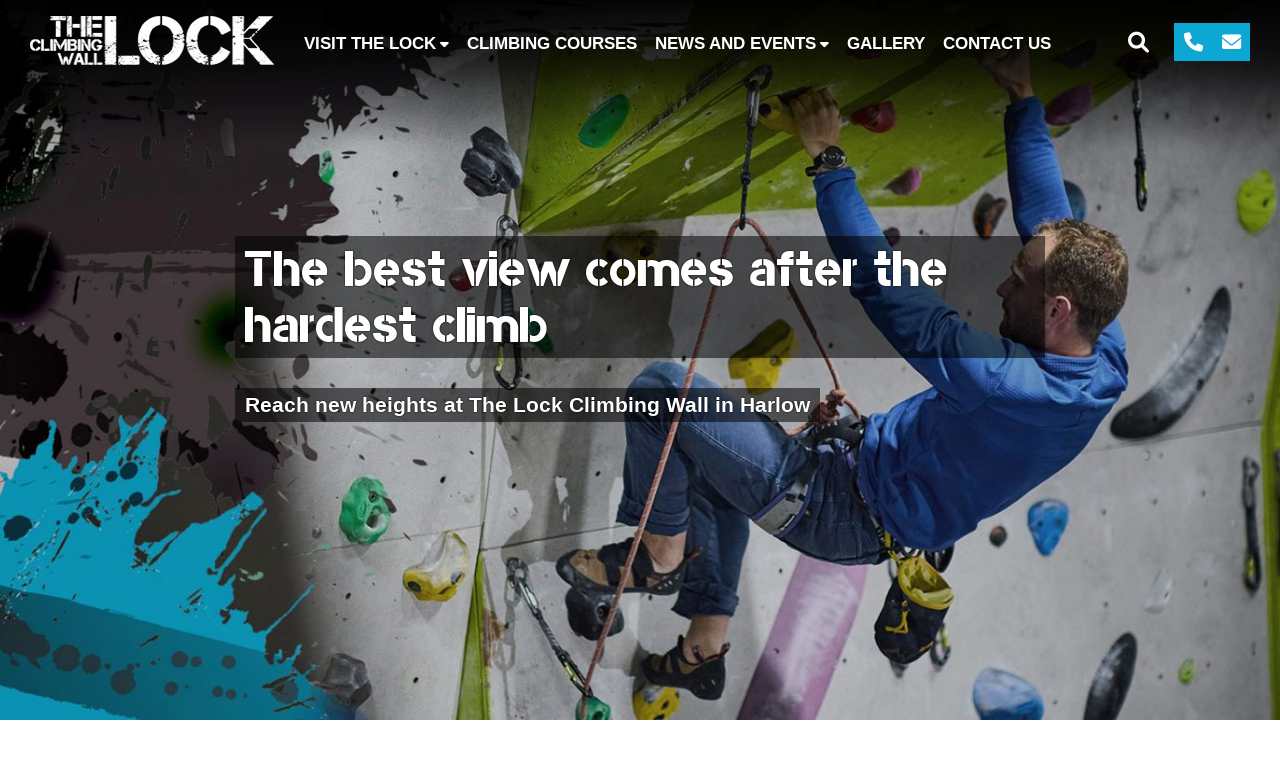

--- FILE ---
content_type: text/html; charset=UTF-8
request_url: https://www.essexoutdoors.com/the-lock-climbing-wall/lock-register/
body_size: 5588
content:
<!DOCTYPE HTML PUBLIC "-//W3C//DTD HTML 4.01//EN" "http://www.w3.org/TR/html4/strict.dtd">
<html>
<head>
<title>The Lock Climbing Wall | Climbing Centre Harlow</title>
<base href="https://www.essexoutdoors.com/">
<meta name="viewport" content="width=device-width, initial-scale = 1.0, maximum-scale=1.0, user-scalable=no">
<meta http-equiv="Content-Type" content="text/html; charset=utf8">
<meta name="description" content="The Lock Climbing Wall at Harlow is Essex&rsquo;s largest Indoor Climbing Centre. Our facilities are available for both beginner and experienced climbers.">
<meta name="keywords" content="The Lock Climbing Wall, Climbing Centre, Harlow">
<meta name="rating" content="general">
<meta name="revisit-after" content="14 days">
<meta name="robots" content="all">
<meta name="concept" content="Essex Outdoors">
<meta name="summary" content="Essex Outdoors">
<meta name="abstract" content="Essex Outdoors">
<meta name="subject" content="Essex Outdoors">
<!---->
<meta property="og:url" content="//www.essexoutdoors.com/the-lock-climbing-wall/lock-register/" />
<meta property="og:title" content="The Lock Climbing Wall | Climbing Centre Harlow" />
<meta property="og:description" content="The Lock Climbing Wall at Harlow is Essex&rsquo;s largest Indoor Climbing Centre. Our facilities are available for both beginner and experienced climbers." />
<meta property="og:image" content="https://www.essexoutdoors.com/default/images/logo-header.png" />
<!---->
<link rel="canonical" href="https://www.essexoutdoors.com/the-lock-climbing-wall/" />
<!---->
<meta property="fb:app_id" content="000000" />
<!-- favicon -->
<link rel="apple-touch-icon" sizes="180x180" href="/apple-touch-icon.png">
<link rel="icon" type="image/png" sizes="32x32" href="/favicon-32x32.png">
<link rel="icon" type="image/png" sizes="16x16" href="/favicon-16x16.png">
<link rel="manifest" href="/site.webmanifest">
<meta name="msapplication-TileColor" content="#da532c">
<meta name="theme-color" content="#ffffff">
<meta name="theme-color" content="#0ca7d2">
<link rel="dns-prefetch" href="//maps.googleapis.com">
<link rel="dns-prefetch" href="//fonts.googleapis.com">
<!---->
<link href="skins/default/css/main.css" type="text/css" rel="stylesheet" />
<link href="skins/default/css/lock.css" type="text/css" rel="stylesheet" />
<!---->
<link href="https://unpkg.com/aos@2.3.0/dist/aos.css" type="text/css" rel="stylesheet" />
<link href="https://www.essexoutdoors.com/phoo/6.4.3/scripts/jquery/fancybox-3/dist/jquery.fancybox.min.css" type="text/css" rel="stylesheet" />
<link href="scripts/jquery-ui-1.11.2.custom/jquery-ui.min.css" rel="stylesheet" type="text/css" />
<link href="https://www.essexoutdoors.com/phoo/6.4.3/vendor/components/font-awesome/css/all.min.css" type="text/css" rel="stylesheet" />
<!---->
<script type="text/javascript" src="https://www.essexoutdoors.com/phoo/6.4.3/scripts/jquery/jquery-1.11.2.min.js"></script>
<script type="text/javascript" src="https://www.essexoutdoors.com/phoo/6.4.3/scripts/jquery-ui-1.11.2.custom/jquery-ui.min.js"></script>
<!---->
<script type="text/javascript" src="https://www.essexoutdoors.com/phoo/6.4.3/scripts/jquery/cycle/jquery.cycle2.min.js"></script>
<script type="text/javascript" src="https://www.essexoutdoors.com/phoo/6.4.3/scripts/jquery/sonnyt-Tweetie-d2be9a3/tweetie.js"></script>
<script type="text/javascript" src="https://www.essexoutdoors.com/phoo/6.4.3/scripts/jquery/cookie/jquery.cookie.js"></script>
<script type="text/javascript" src="https://www.essexoutdoors.com/phoo/6.4.3/scripts/jquery/jquery-match-height-master/jquery.matchHeight.js"></script>
<!---->
<script type="text/javascript" src="https://www.essexoutdoors.com/phoo/6.4.3/scripts/jquery/form/jquery_form.min.js"></script>
<script type="text/javascript" src="https://www.essexoutdoors.com/phoo/6.4.3/scripts/jquery/validate/jquery.validate.min.js"></script>
<script type="text/javascript" src="https://www.essexoutdoors.com/phoo/6.4.3/scripts/jquery/deserialize/deserialize.min.js"></script>
<script type="text/javascript" src="https://www.essexoutdoors.com/phoo/6.4.3/scripts/jquery/md5/md5.min.js"></script>
<!---->
<script type="text/javascript" src="https://unpkg.com/aos@2.3.0/dist/aos.js"></script>
<!---->
<script type="text/javascript" src="https://www.essexoutdoors.com/phoo/6.4.3/scripts/jquery/fancybox-3/dist/jquery.fancybox.min.js"></script>
<!---->
<script type="text/javascript" src="https://www.essexoutdoors.com/phoo/6.4.3/scripts/jquery/parallax.js-1.5.0/parallax.min.js"></script>
<script type="text/javascript" src="https://www.essexoutdoors.com/phoo/6.4.3/scripts/jquery/preloadinator/dist/js/jquery.preloadinator.min.js"></script>
<!---->
<script type="text/javascript" src="https://www.essexoutdoors.com/phoo/6.4.3/scripts/jquery/utils.js"></script>
<!---->
<script type="text/javascript" src="skins/default/scripts/phoo_response.js"></script>
<script type="text/javascript" src="skins/default/scripts/jquery_local_page_scripts.js"></script>
        <!-- Google Tag Manager -->
<script>(function(w,d,s,l,i){w[l]=w[l]||[];w[l].push({'gtm.start':
new Date().getTime(),event:'gtm.js'});var f=d.getElementsByTagName(s)[0],
j=d.createElement(s),dl=l!='dataLayer'?'&l='+l:'';j.async=true;j.src=
'https://www.googletagmanager.com/gtm.js?id='+i+dl;f.parentNode.insertBefore(j,f);
})(window,document,'script','dataLayer','GTM-KSX7X2S');</script>
<!-- End Google Tag Manager -->
<!-- Schema -->
<script type="application/ld+json">
{"@context" : "http://schema.org",
 "@type" : "Organization",  
 "@id":"https://www.essexoutdoors.com/#organization",
  "name" : "Essex Outdoors: Outdoor education in Essex",
  "description" : "Essex Outdoors provides outdoor education, residential & day trips to schools and groups from across the UK",
  "url" : "https://www.essexoutdoors.com", 
  "logo": "https://www.essexoutdoors.com/skins/default/images/logo-header.png" }
</script>
<!---->
<!-- Global site tag (gtag.js) - Google Analytics -->
            <script async src="https://www.googletagmanager.com/gtag/js?id=G-4TZX68S21C"></script>
            <script>
              window.dataLayer = window.dataLayer || [];
              function gtag(){dataLayer.push(arguments);}
              gtag('js', new Date());

              gtag('config', 'G-4TZX68S21C');
            </script>
<!---->
</head>
<body class=" lock">
<!-- Google Tag Manager (noscript) -->
<noscript><iframe src=https://www.googletagmanager.com/ns.html?id=GTM-KSX7X2S
height="0" width="0" style="display:none;visibility:hidden"></iframe></noscript>
<!-- End Google Tag Manager (noscript) -->


<div id="skiptocontent">
    <a href="#maincontent">skip to main content</a>
</div>
<!---->
<header id="mobile-header" class="mobile-header">
    <!---->
    <div class="inner mobile-header-inner">
        <!---->
        <div class="toggle-nav-holder">
            <div class="toggle-nav"><i class="fas fa-bars"></i></div>
            <div class="toggle-nav-close"><i class="fas fa-times"></i></div>
        </div>
        <!---->
        <div class="logo-holder"><a href="/"><img src="skins/default/images/logo-mobile.png" alt="Essex Outdoors" /></a>
        </div>
        <div class="logo-holder logo-holder-lock"><a href="/"><img src="skins/default/images/logo-header-lock.png" alt="Essex Outdoors" /></a>
        </div>
        <!---->
        <div class="contact-holder">
            <!---->
            <a href="/search" title="search button" class="search-btn" tabindex="2"><i class="fa fa-search"></i></a>
            <!---->
            <span class="contact-popup pointer"><i class="fa-solid fa-phone"></i><i class="fa-solid fa-envelope"></i></span>
            <!---->
        </div>
        <!---->
    </div>
    <!---->
    <div id="mobile-nav-holder" class="nav-holder mobile-nav-holder">
        <nav class="nav-holder-inner"><ul class="nav"><li class="closed"><a class="nav_dummy lock-menu">Visit the Lock</a><ul class="nav"><li class="closed"><a  href="our-facilities" class="lock-menu" >Our facilities</a></li><li class="closed"><a  href="prices-and-opening-hours" class="lock-menu" >Prices and opening hours</a></li><li class="closed"><a  href="how-to-visit" class="lock-menu" >How to visit</a></li></ul></li><li class="closed"><a  href="climbing-courses" class="lock-menu" >Climbing courses</a></li><li class="closed"><a  href="news-and-events" class="lock-menu" >News and events</a><ul class="nav"><li class="closed"><a  href="route-setting" class="lock-menu" >Route setting and stripping</a></li><li class="closed"><a  href="special-events" class="lock-menu" >Special events</a></li><li class="closed"><a  href="team-updates" class="lock-menu" >Updates from the Lock Team</a></li></ul></li><li class="closed"><a  href="gallery" class="lock-menu" >Gallery</a></li><li class="closed"><a  href="contact-the-lock" class="lock-menu" >Contact Us</a></li></ul></nav>
    </div>
    <!---->
</header>

<!---->
<div id="header" class="fw-bg header-bg">
    <div class="phoo_row full-width">
        <div class="fw-wrapper">
            <!---->
            <div class="logo-holder"><a href="https://www.essexoutdoors.com/the-lock-climbing-wall"><img src="skins/default/images/logo-header-lock.png" alt="Essex Outdoors" /></a>
            </div>
            <!---->
            <div class="contact-holder">
                <!---->
                <div class="search-form-holder">
                    <form action="/search" method="get">
                        <div class="input-group">
                            <input aria-label="s" type="text" placeholder="Search" name="s" class="search-input">
                            <button title="search button" aria-label="search button" type="submit" class="search-btn" tabindex="2"><i class="fa fa-search"></i></button>
                        </div>
                        <input type="hidden" name="post_type" value="pages" class="post_type">
                    </form>
                </div>
                <!---->
                <span class="contact-popup pointer"><a href="contact-the-lock"><i class="fa-solid fa-phone"></i><i class="fa-solid fa-envelope"></i></a></span>
            </div>
            <!---->
            <nav class="nav-wrapper">
                <!---->
                <div class="nav-holder top-nav-holder"><ul class="nav"><li class="closed"><a class="nav_dummy lock-menu">Visit the Lock</a><ul class="nav"><li class="closed"><a  href="our-facilities" class="lock-menu" >Our facilities</a></li><li class="closed"><a  href="prices-and-opening-hours" class="lock-menu" >Prices and opening hours</a></li><li class="closed"><a  href="how-to-visit" class="lock-menu" >How to visit</a></li></ul></li><li class="closed"><a  href="climbing-courses" class="lock-menu" >Climbing courses</a></li><li class="closed"><a  href="news-and-events" class="lock-menu" >News and events</a><ul class="nav"><li class="closed"><a  href="route-setting" class="lock-menu" >Route setting and stripping</a></li><li class="closed"><a  href="special-events" class="lock-menu" >Special events</a></li><li class="closed"><a  href="team-updates" class="lock-menu" >Updates from the Lock Team</a></li></ul></li><li class="closed"><a  href="gallery" class="lock-menu" >Gallery</a></li><li class="closed"><a  href="contact-the-lock" class="lock-menu" >Contact Us</a></li></ul></div>
                <!---->
            </nav>
            <!---->
        </div>
    </div>
    <!---->
</div>
<!---->
<div class="fw-bg main-bg"> <div class="phoo_row full-width home_hero fade_on_load" ><div class="fw-wrapper"><div class="block col1 "  ><div class="inner"><div class="hero-holder " ><div id="hero_42" class="hero-item ">
    <div class="hero-item-bg" desktopimg="https://www.essexoutdoors.com/content/uploads/hero/lock-promo2.jpg" mobileimg="https://www.essexoutdoors.com/content/uploads/hero/lock-hero-mobile.jpg"><img src="" id="heroimg_42" alt="The best view"></div>
    
    
    <div class="hero-item-inner-wrapper">
        <div class="hero-item-inner pos-t-l">
            <div class="hero-item-block ht_h1 hero_lght_txt slide-in-from-left" data-animation="slide-in-from-left">The best view comes after the hardest climb</div><div class="hero-item-block ht_h2 hero_lght_txt slide-in-from-bottom" data-animation="slide-in-from-bottom">Reach new heights at The Lock Climbing Wall in Harlow</div>
        </div>
    </div>
</div></div></div></div></div></div><div class="phoo_row w960-centered no-pad" ><div class="fw-wrapper"><div class="block col1 "  ><div class="inner"><h1 style="text-align: center;">Welcome to Essex’s largest Indoor Climbing Centre</h1>

<p style="text-align: center;"><strong>Whether you are a seasoned climber or a newcomer looking to try the sport,</strong><br>
<strong>The Lock Climbing Wall in Harlow provides great climbing experiences for all ages and abilities.</strong></p>
</div></div></div></div><div class="phoo_row w960-centered no-pad" ><div class="fw-wrapper"><div class="block col1 "  ><div class="inner"><h3 style="text-align: center;">Let’s get started, are you a...</h3>
</div></div></div></div><div class="phoo_row w960-centered display-grid dg-4" ><div class="fw-wrapper"><div class="block rollover_block col1_4 "  ><div class="inner"><div class="rollover-img"><img src="https://www.essexoutdoors.com/content/images/lock/240/Lock-first-time-climber-box.jpg" class="img_size img_preload" img_mobile_size="600" img_mobile="content/images/lock/600/Lock-first-time-climber-box.jpg" img_desktop_size="1200" img_desktop="content/images/lock/1200/Lock-first-time-climber-box.jpg" img_full="content/uploads/lock/Lock-first-time-climber-box.jpg"></div><div class="rollover-under"><h2><a href="/first-time-climber">First time climber?</a></h2>

<p>If you’re aged 18+ and new to climbing we can help you take your first steps</p>

<p><a href="/first-time-climber">Find out more</a></p>
</div></div></div><div class="block rollover_block col1_4 "  ><div class="inner"><div class="rollover-img"><img src="https://www.essexoutdoors.com/content/images/lock/240/lock-experienced-adult-box.jpg" class="img_size img_preload" img_mobile_size="600" img_mobile="content/images/lock/600/lock-experienced-adult-box.jpg" img_desktop_size="1200" img_desktop="content/images/lock/1200/lock-experienced-adult-box.jpg" img_full="content/uploads/lock/lock-experienced-adult-box.jpg"></div><div class="rollover-under"><h2><a href="/experienced-adult-climber">Experienced adult climber?</a></h2>

<p>For those aged 18+ with climbing experience, who want to learn more or climb unsupervised</p>

<p><a href="/experienced-adult-climber">Find out more</a></p>
</div></div></div><div class="block rollover_block col1_4 "  ><div class="inner"><div class="rollover-img"><img src="https://www.essexoutdoors.com/content/images/lock/240/lock-young-climber-box.jpg" class="img_size img_preload" img_mobile_size="600" img_mobile="content/images/lock/600/lock-young-climber-box.jpg" img_desktop_size="1200" img_desktop="content/images/lock/1200/lock-young-climber-box.jpg" img_full="content/uploads/lock/lock-young-climber-box.jpg"></div><div class="rollover-under"><h2><a href="/young-climber">Young climber?</a></h2>

<p>Options for young people age 7-17 to climb at the lock</p>

<p><a href="/young-climber">Find out more</a></p>
</div></div></div><div class="block rollover_block col1_4 "  ><div class="inner"><div class="rollover-img"><img src="https://www.essexoutdoors.com/content/images/lock/240/lock-parents-and-teachers-box.jpg" class="img_size img_preload" img_mobile_size="600" img_mobile="content/images/lock/600/lock-parents-and-teachers-box.jpg" img_desktop_size="1200" img_desktop="content/images/lock/1200/lock-parents-and-teachers-box.jpg" img_full="content/uploads/lock/lock-parents-and-teachers-box.jpg"></div><div class="rollover-under"><h2><a href="/parents-and-teachers">Parent or teacher?</a></h2>

<p>Find out how children, including under 7’s, can climb at the Lock</p>

<p><a href="/parents-and-teachers">Find out more</a></p>
</div></div></div></div></div><div class="phoo_row w960-centered bg-color1 skew-right" ><div class="fw-wrapper"><div class="block col1_2 v-align"  ><div class="inner"><h3 style="text-align: center;">Need help planning a trip to The Lock Climbing Wall?</h3>

<p style="text-align: center;">Get in touch with our experienced climbing team</p>
</div></div><div class="block col1_2 v-align bg-black"  ><div class="inner"><p style="text-align: center;">Call us on</p>

<h4 style="text-align: center;">01279 620270</h4>

<p style="text-align: center;">Or send us an enquiry</p>

<p style="text-align: center;"><span class="form-btn"><a href="/contact-us/request-a-quote">Get in touch</a></span></p>
</div></div></div></div><div class="phoo_row w960-centered display-grid dg-3" ><div class="fw-wrapper"><div class="block rollover_block col1_3 "  ><div class="inner"><div class="rollover-img"><img src="https://www.essexoutdoors.com/content/images/lock/240/climbing-courses-box.jpg" class="img_size img_preload" img_mobile_size="600" img_mobile="content/images/lock/600/climbing-courses-box.jpg" img_desktop_size="1200" img_desktop="content/images/lock/1200/climbing-courses-box.jpg" img_full="content/uploads/lock/climbing-courses-box.jpg"></div><div class="rollover-under"><h2><a href="/how-to-visit">Visiting the Lock</a></h2>

<p>Find out all you need to know about a visit to The Lock including opening hours and pricing, how to get to find us and more</p>

<p><a href="/our-facilities">Our facilities</a><br>
<a href="/how-to-visit">Registration and membership</a></p>
</div></div></div><div class="block rollover_block col1_3 "  ><div class="inner"><div class="rollover-img"><img src="https://www.essexoutdoors.com/content/images/lock/240/climbing-courses-box2.jpg" class="img_size img_preload" img_mobile_size="600" img_mobile="content/images/lock/600/climbing-courses-box2.jpg" img_desktop_size="1200" img_desktop="content/images/lock/1200/climbing-courses-box2.jpg" img_full="content/uploads/lock/climbing-courses-box2.jpg"></div><div class="rollover-under"><h2><a href="/climbing-courses/">Climbing courses</a></h2>

<p>A range of inspiring climbing courses and clubs from novices progressing up up to becoming an experienced top-rope or lead climber.</p>

<p><a href="/climbing-courses">Find out more</a></p>
</div></div></div></div></div><div class="phoo_row w960-centered bg-color1 skew-right equal-heights" ><div class="fw-wrapper"><div class="block col1_2 v-align"  ><div class="inner"><h3 style="text-align: center;">Stay up to date</h3>

<p style="text-align: center;">Get updates with the latest news, new products, special offers and last-minute deals from the Lock Climbing Wall.</p>

<p style="text-align: center;"><span class="form-btn"><a aria-label="Subscribe to our mailing list" href="/the-lock-mailing-list-sign-up">Subscribe</a></span></p>
</div></div><div class="block col1_2 v-align"  ><div class="inner"><h3 style="text-align: center;">Follow us on Social Media</h3>

<p style="text-align: center;"><a href="https://x.com/TheLockClimbing"><img alt="twitter" src="/content/uploads/2022/01/twitter.png"></a>&nbsp;<a href="https://www.instagram.com/thelockclimbing/"><img alt="instagram" src="/content/uploads/2022/01/instagram.png"></a>&nbsp;<a href="https://www.facebook.com/TheLockClimbing"><img alt="facebook" src="/content/uploads/2022/01/facebook.png"></a></p>
</div></div></div></div><div class="phoo_row w960-centered no-pad" ><div class="fw-wrapper"><div class="block col1 "  ><div class="inner"><h2 style="text-align: center;">News and Upcoming Events</h2>
</div></div></div></div><div class="phoo_row w960-centered display-grid dg-3" ><div class="fw-wrapper"><div class="block rollover_block col1_3 "  ><div class="inner"><div class="rollover-img"><img src="https://www.essexoutdoors.com/content/images/lock/240/climbing-courses-box3.jpg" class="img_size img_preload" img_mobile_size="600" img_mobile="content/images/lock/600/climbing-courses-box3.jpg" img_desktop_size="1200" img_desktop="content/images/lock/1200/climbing-courses-box3.jpg" img_full="content/uploads/lock/climbing-courses-box3.jpg"></div><div class="rollover-under"><h2>Stripping and Setting</h2>

<p>We regularly strip and reset our blocs and routes, as well as replacing ropes, hardware and servicing Auto-belays.</p>

<p><a href="/route-setting">Find out more</a></p>
</div></div></div><div class="block rollover_block col1_3 "  ><div class="inner"><div class="rollover-img"><img src="https://www.essexoutdoors.com/content/images/lock/240/climbing-courses-box4.jpg" class="img_size img_preload" img_mobile_size="600" img_mobile="content/images/lock/600/climbing-courses-box4.jpg" img_desktop_size="1200" img_desktop="content/images/lock/1200/climbing-courses-box4.jpg" img_full="content/uploads/lock/climbing-courses-box4.jpg"></div><div class="rollover-under"><h2>Special Events</h2>

<p>From member ‘Lock-ins’ and visiting special guest speakers to our regular Bouldering leagues, read all about our special events.</p>

<p><a href="/special-events">Find out more</a></p>
</div></div></div><div class="block rollover_block col1_3 "  ><div class="inner"><div class="rollover-img"><img src="https://www.essexoutdoors.com/content/images/lock/240/climbing-courses-box.jpg" class="img_size img_preload" img_mobile_size="600" img_mobile="content/images/lock/600/climbing-courses-box.jpg" img_desktop_size="1200" img_desktop="content/images/lock/1200/climbing-courses-box.jpg" img_full="content/uploads/lock/climbing-courses-box.jpg"></div><div class="rollover-under"><h2>Updates from the Team</h2>

<p>Squad news, vacancies plus updates on opening hours and new developments at The Lock.</p>

<p><a href="/updates-from-the-lock-team">Find out more</a></p>
</div></div></div></div></div><div class="phoo_row w960-centered activities-filter" ><div class="fw-wrapper"><div class="block col1 "  ><div class="inner"><h2 style="text-align: center;">The Lock Gallery</h2>
</div></div><div class="block col1 "  ><div class="inner"><div class="galleryHolder" id="gh_14"><div class="galleryThumbs" id="gt_14"><div class="gallery_item" id="gi_14">
    <div class="gallery_img" style="background-image: url('content/uploads/gallery/lock-gallery1.jpg');" alt="gallery/lock-gallery1"><a class="gallery_link" id="gl_14" href="content/uploads/gallery/lock-gallery1.jpg" data-fancybox="gal_14" title="gallery/lock-gallery1" />&nbsp;</a></div>
</div>
<div class="gallery_item" id="gi_14">
    <div class="gallery_img" style="background-image: url('content/uploads/gallery/lock-gallery10.jpg');" alt="gallery/lock-gallery10"><a class="gallery_link" id="gl_14" href="content/uploads/gallery/lock-gallery10.jpg" data-fancybox="gal_14" title="gallery/lock-gallery10" />&nbsp;</a></div>
</div>
<div class="gallery_item" id="gi_14">
    <div class="gallery_img" style="background-image: url('content/uploads/gallery/lock-gallery11.jpg');" alt="gallery/lock-gallery11"><a class="gallery_link" id="gl_14" href="content/uploads/gallery/lock-gallery11.jpg" data-fancybox="gal_14" title="gallery/lock-gallery11" />&nbsp;</a></div>
</div>
<div class="gallery_item" id="gi_14">
    <div class="gallery_img" style="background-image: url('content/uploads/gallery/lock-gallery12.jpg');" alt="gallery/lock-gallery12"><a class="gallery_link" id="gl_14" href="content/uploads/gallery/lock-gallery12.jpg" data-fancybox="gal_14" title="gallery/lock-gallery12" />&nbsp;</a></div>
</div>
<div class="gallery_item" id="gi_14">
    <div class="gallery_img" style="background-image: url('content/uploads/gallery/lock-gallery13.jpg');" alt="gallery/lock-gallery13"><a class="gallery_link" id="gl_14" href="content/uploads/gallery/lock-gallery13.jpg" data-fancybox="gal_14" title="gallery/lock-gallery13" />&nbsp;</a></div>
</div>
<div class="gallery_item" id="gi_14">
    <div class="gallery_img" style="background-image: url('content/uploads/gallery/lock-gallery14.jpg');" alt="gallery/lock-gallery14"><a class="gallery_link" id="gl_14" href="content/uploads/gallery/lock-gallery14.jpg" data-fancybox="gal_14" title="gallery/lock-gallery14" />&nbsp;</a></div>
</div>
<div class="gallery_item" id="gi_14">
    <div class="gallery_img" style="background-image: url('content/uploads/gallery/lock-gallery15.jpg');" alt="gallery/lock-gallery15"><a class="gallery_link" id="gl_14" href="content/uploads/gallery/lock-gallery15.jpg" data-fancybox="gal_14" title="gallery/lock-gallery15" />&nbsp;</a></div>
</div>
<div class="gallery_item" id="gi_14">
    <div class="gallery_img" style="background-image: url('content/uploads/gallery/lock-gallery2.jpg');" alt="gallery/lock-gallery2"><a class="gallery_link" id="gl_14" href="content/uploads/gallery/lock-gallery2.jpg" data-fancybox="gal_14" title="gallery/lock-gallery2" />&nbsp;</a></div>
</div>
<div class="gallery_item" id="gi_14">
    <div class="gallery_img" style="background-image: url('content/uploads/gallery/lock-gallery3.jpg');" alt="gallery/lock-gallery3"><a class="gallery_link" id="gl_14" href="content/uploads/gallery/lock-gallery3.jpg" data-fancybox="gal_14" title="gallery/lock-gallery3" />&nbsp;</a></div>
</div>
<div class="gallery_item" id="gi_14">
    <div class="gallery_img" style="background-image: url('content/uploads/gallery/lock-gallery4.jpg');" alt="gallery/lock-gallery4"><a class="gallery_link" id="gl_14" href="content/uploads/gallery/lock-gallery4.jpg" data-fancybox="gal_14" title="gallery/lock-gallery4" />&nbsp;</a></div>
</div>
<div class="gallery_item" id="gi_14">
    <div class="gallery_img" style="background-image: url('content/uploads/gallery/lock-gallery5.jpg');" alt="gallery/lock-gallery5"><a class="gallery_link" id="gl_14" href="content/uploads/gallery/lock-gallery5.jpg" data-fancybox="gal_14" title="gallery/lock-gallery5" />&nbsp;</a></div>
</div>
<div class="gallery_item" id="gi_14">
    <div class="gallery_img" style="background-image: url('content/uploads/gallery/lock-gallery6.jpg');" alt="gallery/lock-gallery6"><a class="gallery_link" id="gl_14" href="content/uploads/gallery/lock-gallery6.jpg" data-fancybox="gal_14" title="gallery/lock-gallery6" />&nbsp;</a></div>
</div>
<div class="gallery_item" id="gi_14">
    <div class="gallery_img" style="background-image: url('content/uploads/gallery/lock-gallery7.jpg');" alt="gallery/lock-gallery7"><a class="gallery_link" id="gl_14" href="content/uploads/gallery/lock-gallery7.jpg" data-fancybox="gal_14" title="gallery/lock-gallery7" />&nbsp;</a></div>
</div>
<div class="gallery_item" id="gi_14">
    <div class="gallery_img" style="background-image: url('content/uploads/gallery/lock-gallery8.jpg');" alt="gallery/lock-gallery8"><a class="gallery_link" id="gl_14" href="content/uploads/gallery/lock-gallery8.jpg" data-fancybox="gal_14" title="gallery/lock-gallery8" />&nbsp;</a></div>
</div>
<div class="gallery_item" id="gi_14">
    <div class="gallery_img" style="background-image: url('content/uploads/gallery/lock-gallery9.jpg');" alt="gallery/lock-gallery9"><a class="gallery_link" id="gl_14" href="content/uploads/gallery/lock-gallery9.jpg" data-fancybox="gal_14" title="gallery/lock-gallery9" />&nbsp;</a></div>
</div>
</div><div class="galleryViewer" id="gv_14"></div></div></div></div></div></div>
 </div>
<!---->
<div class="fw-bg footer-bg">
    <!---->
    <div class="phoo_row w960-centered bg-color3">
        <div class="fw-wrapper">
            <!---->
            <div class="block col1_3">
                <div class="inner">
                    <h3 style="text-align: left;">Useful Information</h3>
                    <p><a href="/covid-19-safety-statement/">Coronavirus (Covid-19)</a>
                        <br>
                        <a href="contact-us" aria-label="Get in touch">Get in touch</a>
                        <br>
                        <a href="all-ability-adventure" aria-label="Disability and inclusion">Disability and inclusion</a>
                        <br>
                        <a href="latest-news" aria-label="Latest news">Latest news</a>
                        <br>
                        <a href="mailing-list-sign-up" aria-label="Mailing list sign-up">Mailing list sign-up</a>
                        <br>
                        <a href="careers" aria-label="Careers">Careers</a>
                        <br>
                        <a href="privacy-policy" aria-label="Privacy policy">Privacy policy</a>
                        <br>
                        <a href="booking-terms-and-conditions" aria-label="Booking terms and conditions">Booking terms and conditions</a>
                        <br>
                        <a href="accessibility">Accessibility</a>
                    </p>
                </div>
            </div>
            <!---->
            <div class="block col1_3">
                <div class="inner">
                    <h3>Follow us on Social Media</h3>
                    <p><a href="https://www.facebook.com/essexoutdoors" aria-label="Link to Facebook"><img class="alignleft size-full wp-image-1278" src="/content/uploads/2019/03/facebook-over.png" alt="Facebook" width="42" height="42"></a>
                        &nbsp;
                        <a href="https://twitter.com/EssexOutdoors" aria-label="Link to Twitter"><img class="alignleft size-medium wp-image-1281" src="/content/uploads/2019/03/twitter-over.png" alt="Twitter" width="42" height="42"></a>
                        &nbsp;
                        <a href="https://www.instagram.com/essexoutdoors/" aria-label="Link to Instagram"><img class="alignleft size-medium wp-image-1279" src="/content/uploads/2019/03/instagram-over.png" alt="Instagram" width="42" height="42"></a>
                    </p>
                </div>
            </div>
            <!---->
            <div class="block col1_3">
                <div class="inner">
                    <p style="text-align: right;"><img class="vc_single_image-img" src="/content/uploads/2019/08/EO-ECC-logo-lockup.png" width="300" height="56" alt="Essex Outdoors and Essex County Council logos" title="EO-ECC-logo-lockup"></p>
                    <p style="text-align: right;">Essex Outdoors is part of <a href="https://www.essex.gov.uk/" aria-label="Essex County Council">Essex County Council</a>
                    </p>
                </div>
            </div>
            <!---->
        </div>
    </div>
    <!---->
    <div class="phoo_row w960-centered bg-black">
        <div class="fw-wrapper">
            <!---->
            <div class="block col1_2">
                <div class="inner">
                    <p style="text-align: left;" class="color-grey">Copyright © 2023 Essex Outdoors - All rights reserved</p>
                </div>
            </div>
            <!---->
            <div class="block col1_2">
                <div class="inner">
                    <p style="text-align: right;"><span style="font-size: 11px; color: #333333;">Website by Phuse Media - <a style="font-size: 11px; color: #333333;" href="http://www.phusewebdesign.co.uk" target="_blank" rel="noopener noreferrer">Web Design Essex</a>
                        </span></p>
                </div>
            </div>
            <!---->
        </div>
    </div>
    <!---->
</div>
<!---->
</body>
</html>

--- FILE ---
content_type: text/css
request_url: https://www.essexoutdoors.com/skins/default/css/main.css
body_size: 22
content:
/* CSS Document */
@import 'settings.css';
@import 'base.css';
/*PLUG INS*/
@import 'hero.css';
@import 'blog.css';
@import 'news_events.css';
@import 'account.css';
/**********/
@import 'custom.css';
@import 'responsive.css';

--- FILE ---
content_type: text/css
request_url: https://www.essexoutdoors.com/skins/default/css/lock.css
body_size: 1186
content:
/* CSS Document */
@font-face {
    font-family: 'capture_smallz_cleanregular';
    src: url(//www.essexoutdoors.com/skins/default/smallz/capsmall_clean-webfont.woff2) format('woff2'), url(//www.essexoutdoors.com/skins/default/smallz/capsmall_clean-webfont.woff) format('woff');
    font-weight: normal;
    font-style: normal;
}
.lock {
    --font-family: Arial, Helvetica, "sans-serif";
    --font-family-alt: Arial, Helvetica, "sans-serif";
    --font-size: 16px;
    --font-size-alt: 16px;
    --line-height: normal;
    /**********/
    --phone-padding: 8px;
    --tablet-padding: 16px;
    --block-padding: 30px;
    --inner-padding: 16px;
    --centered-width: 1200px;
    /*COLOURS*/
    /*BLUE*/
    --color1: #0ca7d2;
    --color1-hover: #0983A4;
    /*lght grey*/
    --color2: #f9f9f9;
    /*drk grey*/
    --color3: #1e1e1e;
    /*drk grey*/
    --color4: #817f7f;
    /*blue*/
    --color5: #4cadc9;
    --color5-hover: #bb6e00;
    /**********/
    --black: #111111;
    --grey: #d0d0d0;
    --white: #ffffff;
    /**********/
    --text-color: #4b4b4b;
    --link-color: var(--color1);
    /*FOOTER*/
    --footer-bg: var(--color3);
    --footer-text-color: var(--text-color);
    --footer-link-color: var(--white);
    /*border*/
    --border-color: #efefef;
    --border-size: 1px;
    /*HEADER*/
    --header-bg-position: fixed;
    --header-height: 85px;
    --header-bg: transparent;
    --header-bg-tint: var(--black);
    --header-logo-height: 49px;
    --header-logo-width: auto;
    --header-time: 0.3s;
    --header-scale: 0.6;
    /*TOP NAV*/
    --top-nav-top: 53px;
    --top-nav-font-size: 17px;
    --top-nav-colour: var(--white);
    --top-nav-hover-colour: var(--white);
    --top-nav-selected-colour: var(--white);
    --top-nav-font-weight: 700;
    --top-nav-drop-color: #3b3b3b;
    /*MOBILE NAV*/
    --mobile-header-height: 54px;
    --mobile-nav-width: 100vw;
    /*FORM*/
    --form-btn-padding: 10px 44px 10px 18px;
    --form-btn-bg-color: var(--color1);
    --form-btn-color: var(--white);
    --form-btn-font-size: 21px;
    --form-btn-radius: 0px;
    --form-border: none;
    /*HERO*/
    --hero-height: 100vh;
    --hero-top: 236px;
    /*promo*/
    --promo-top: 200px;
    /*social icons*/
    --social-background-color: transparent;
    --social-width: auto;
    --social-height: auto;
    --social-padding-top: 0;
    --social-border-radius: 18px;
    --social-font-size: 20px;
    /*******/
    --p-font-family: var(--font-family);
    --p-size: 15px;
    --p-weight: 400;
    --p-margin-bottom: var(--block-padding);
    --strong-font-weight: 600;
    --h1-font-family: var(--font-family-alt);
    --h1-size: 36px;
    --h1-margin-bottom: var(--block-padding);
    --h1-weight: 600;
    --h2-font-family: var(--font-family-alt);
    --h2-size: 28px;
    --h2-margin-bottom: 24px;
    --h2-weight: 600;
    --h3-font-family: var(--font-family-alt);
    --h3-size: 28px;
    --h3-margin-bottom: 24px;
    --h3-weight: 600;
    --h4-font-family: var(--font-family-alt);
    --h4-size: 19px;
    --h4-margin-bottom: var(--block-padding);
    --h4-weight: 600;
}
/**********/
.lock .header-bg .logo-holder {
    position: absolute;
    top: 16px;
    left: var(--block-padding);
}
.mobile-header .logo-holder {
    display: none;
}
.mobile-header .logo-holder.logo-holder-lock {
    display: block;
    padding-top: 5px;
}
.mobile-header .logo-holder.logo-holder-lock img {
    height: 28px;
}
/**********/
.header-bg .top-nav-holder li a {
    font-family: var(--font-family);
}
/**********/
.lock .block.custom-links .inner p a, .lock .careers-output .careers-item .careers-text p a, .lock .block.rollover_block .rollover-under p a {
    background: url(../images/white-btn-arrow-blue.png) no-repeat right 0.35em;
    background-size: auto 60%;
}
.phoo_row.bg-color1 .form-btn::after {
    background-image: url(../images/white-btn-arrow-blue.png);
}
/**********/
.lock .phoo-table__header.greenBg {
    background-color: #0ca7d2;
    color: #ffffff;
    width: 33.333%;
    font-size: 18px !important;
}
/**********/
.lock .hero-holder .hero-item-inner .hero-item-block.ht_h1 {
    font-family: 'capture_smallz_cleanregular', Arial;
    font-weight: normal;
}
.lock .hero-holder .hero-item-inner.pos-t-l {
    padding: 0 calc(15% + var(--block-padding)) var(--block-padding) 15%;
}
/**********/
.lock .page-header .fw-wrapper .block .inner p {
    line-height: 69px;
    font-size: 50px;
    font-family: 'capture_smallz_cleanregular', Arial;
    font-weight: normal;
}
/**********/
@media only screen and (min-width: 0px) and (max-width: 767px) {
    .lock .hero-holder .hero-item-inner.pos-t-l {
        padding: 0 10% var(--phone-padding) 10%;
    }
}
/**********/
/**********/
/**********/
/**********/
/**********/
/**********/
/**********/

--- FILE ---
content_type: text/css
request_url: https://www.essexoutdoors.com/skins/default/css/settings.css
body_size: 663
content:
/* CSS Document */
:root {
    --font-family: "Lexend", sans-serif;
    --font-family-alt: "Rubik", sans-serif;
    --font-size: 16px;
    --font-size-alt: 16px;
    --line-height: normal;
    /**********/
    --phone-padding: 14px;
    --tablet-padding: 16px;
    --block-padding: 26px;
    --inner-padding: 16px;
    --centered-width: 1200px;
    /*COLOURS*/
    /*GREEN*/
    --color1: #5CA62C;
    --color1-hover: #4e9123;
    /*lght grey*/
    --color2: #f9f9f9;
    /*drk grey*/
    --color3: #1e1e1e;
    /*drk grey*/
    --color4: #817f7f;
    /*orange*/
    --color5: #D87F00;
    --color5-hover: #bb6e00;
    /**********/
    --black: #111111;
    --grey: #d0d0d0;
    --white: #ffffff;
    /**********/
    --text-color: #4b4b4b;
    --link-color: var(--color1);
    /*FOOTER*/
    --footer-bg: var(--color3);
    --footer-text-color: var(--text-color);
    --footer-link-color: var(--white);
    /*border*/
    --border-color: #efefef;
    --border-size: 1px;
    /*HEADER*/
    --header-bg-position: fixed;
    --header-height: 85px;
    --header-bg: transparent;
    --header-bg-tint: var(--black);
    --header-logo-height: 85px;
    --header-logo-width: auto;
    --header-time: 0.3s;
    --header-scale: 0.6;
    /*TOP NAV*/
    --top-nav-top: 59px;
    --top-nav-font-size: 17px;
    --top-nav-colour: var(--white);
    --top-nav-hover-colour: var(--color1);
    --top-nav-selected-colour: var(--color1);
    --top-nav-font-weight: 700;
    --top-nav-drop-color: #3b3b3b;
    /*MOBILE NAV*/
    --mobile-header-height: 71px;
    --mobile-nav-width: 100vw;
    /*FORM*/
    --form-btn-padding: 10px 44px 10px 18px;
    --form-btn-bg-color: var(--color1);
    --form-btn-color: var(--white);
    --form-btn-font-size: 21px;
    --form-btn-radius: 0px;
    --form-border: none;
    /*HERO*/
    --hero-height: 100vh;
    --hero-top: 25vh;
    /*promo*/
    --promo-top: 200px;
    /*social icons*/
    --social-background-color: transparent;
    --social-width: auto;
    --social-height: auto;
    --social-padding-top: 0;
    --social-border-radius: 18px;
    --social-font-size: 20px;
    /*******/
    --p-font-family: var(--font-family);
    --p-size: 16px;
    --p-weight: 400;
    --p-margin-bottom: 11px;
    --strong-font-weight: 600;
    
    --h1-font-family: var(--font-family-alt);
    --h1-size: 36px;
    --h1-margin-bottom: 11px;
    --h1-weight: 600;
    
    --h2-font-family: var(--font-family-alt);
    --h2-size: 28px;
    --h2-margin-bottom: 11px;
    --h2-weight: 600;
    
    --h3-font-family: var(--font-family-alt);
    --h3-size: 26px;
    --h3-margin-bottom: 11px;
    --h3-weight: 600;
    
    --h4-font-family: var(--font-family-alt);
    --h4-size: 19px;
    --h4-margin-bottom: 11px;
    --h4-weight: 600;
}
/*******/

--- FILE ---
content_type: text/css
request_url: https://www.essexoutdoors.com/skins/default/css/base.css
body_size: 4834
content:
/* CSS Document */
* {
    box-sizing: border-box;
    -moz-box-sizing: border-box;
    -webkit-box-sizing: border-box;
    font-family: var(--font-family);
    color: var(--text-color);
    font-size: var(--font-size);
    font-weight: var(--p-weight);
    line-height: var(--line-height);
}
html, body {
    margin: 0;
    padding: 0;
}
/***************/
p, h1, h1 a, h2, h2 a, h3, h3 a, h4, h4 a {
    margin-top: 0;
}
p {
    font-family: var(--p-font-family);
    font-size: var(--p-size);
    font-weight: var(--p-weight);
}
a {
    color: var(--link-color);
    text-decoration: none;
}
h1, h1 a {
    font-family: var(--h1-font-family);
    font-size: var(--h1-size);
    font-weight: var(--h1-weight);
    margin-bottom: var(--h1-margin-bottom);
}
h2, h2 a {
    font-family: var(--h2-font-family);
    font-size: var(--h2-size);
    font-weight: var(--h2-weight);
    margin-bottom: var(--h2-margin-bottom);
}
h3, h3 a {
    font-family: var(--h3-font-family);
    font-size: var(--h3-size);
    font-weight: var(--h3-weight);
    margin-bottom: var(--h3-margin-bottom);
}
h4, h4 a {
    font-family: var(--h4-font-family);
    font-size: var(--h4-size);
    font-weight: var(--h4-weight);
    margin-bottom: var(--h4-margin-bottom);
}
strong {
    font-weight: var(--strong-font-weight);
}
a strong {
    color: var(--link-color);
}
hr {
    border: 1px solid var(--border-color);
    margin: var(--block-padding) 0px;
}
.small, .small * {
    font-size: 14px;
}
.link_me {
    cursor: pointer;
}
.preview_info {
    position: fixed;
    z-index: 10000;
    background-color: #9F9F9F;
    padding: 12px;
}
/*************/
#mobile-header {
    display: none;
}
/***MAIN BLOCKS****/
.fw-bg {
    position: relative;
    float: left;
    width: 100%;
}
.phoo_row_wrapper {
    position: relative;
    float: left;
    width: 100%;
}
.phoo_row {
    position: relative;
    width: 100%;
    height: auto;
    overflow: hidden;
    padding: 0;
    background-size: cover;
    background-position: top center;
}
.page-pad .fw-wrapper {
    height: var(--block-padding);
}
/*********************/
.w960-centered .fw-wrapper {
    position: relative;
    width: 100%;
    max-width: var(--centered-width);
    height: auto;
    margin: 0 auto 0 auto;
    padding: var(--block-padding) 0 0 var(--block-padding);
}
.w960-centered .fw-wrapper .block {
    position: relative;
    float: left;
    padding: 0 var(--block-padding) var(--block-padding) 0;
}
/*********************/
.full-width .fw-wrapper {
    position: relative;
    width: calc(100% + var(--block-padding));
    height: auto;
    padding: 0;
}
.full-width .fw-wrapper .block {
    position: relative;
    float: left;
    padding: 0 var(--block-padding) var(--block-padding) 0;
}
/*********************/
.block img.left {
    float: left;
    margin: 0 var(--block-padding) var(--block-padding) 0;
}
.block img.right {
    float: right;
    margin: 0 0 var(--block-padding) var(--block-padding);
}
.block .inner {    
    position: relative;
    float: left;
    width: 100%;
}
.spacer {
    position: relative;
    float: left;
    width: 100%;
}
.wrapper {
    position: relative;
    float: left;
    width: 100%;
}
.hidden {
    display: none;
}
.fl-l {
    float: left;
}
.fl-r {
    float: right;
}
.w-auto {
    width: auto;
}
.highlight {
    font-size: 20px;
    font-weight: 400;
}
.centered {
    text-align: center;
}
.no-alias {
    image-rendering: optimizeSpeed; /* STOP SMOOTHING, GIVE ME SPEED  */
    image-rendering: -moz-crisp-edges; /* Firefox                        */
    image-rendering: -o-crisp-edges; /* Opera                          */
    image-rendering: -webkit-optimize-contrast; /* Chrome (and eventually Safari) */
    image-rendering: pixelated; /* Chrome */
    image-rendering: optimize-contrast; /* CSS3 Proposed                  */
    -ms-interpolation-mode: nearest-neighbor; /* IE8+                           */
}
/***************/
.fade_on_scroll {
    opacity: 0.1;
}
/*********
BLOCKS
************/
.col1 {
    width: 100%;
}
.col1_6 {
    width: calc(100% / 6);
}
.col1_4 {
    width: 25%;
}
.col1_2 {
    width: 50%;
}
.col3_4 {
    width: 75%;
}
.col1_3 {
    width: 33.3333%;
}
.col2_3 {
    width: 66.6666%;
}
.col1_5 {
    width: 20%;
}
.col4_5 {
    width: 80%;
}
/*********
STRUCTURE
************/
.w5pc, .w10pc, .w20pc, .w25pc, .w30pc, .w33pc, .w40pc, .w50pc, .w60pc, .w66pc, .w70pc, .w75pc, .w80pc, .w90pc, .w95pc, .w100pc, .w80, .w160, .w240, .w320, .w360, .w400, .w480, .w560, .w640, .w720, .w800, .w880, .w960 {
    position: relative;
    float: left;
}
.w5pc {
    width: 5%;
}
.w10pc {
    width: 10%;
}
.w20pc {
    width: 20%;
}
.w25pc {
    width: 25%;
}
.w30pc {
    width: 30%;
}
.w33pc {
    width: 33.3333%;
}
.w40pc {
    width: 40%;
}
.w50pc {
    width: 50%;
}
.w60pc {
    width: 60%;
}
.w66pc {
    width: 66.6666%;
}
.w70pc {
    width: 70%;
}
.w75pc {
    width: 75%;
}
.w80pc {
    width: 80%;
}
.w90pc {
    width: 90%;
}
.w95pc {
    width: 95%;
}
.w100pc {
    width: 100%;
}
.w80 {
    width: 160px;
}
.w160 {
    width: 160px;
}
.w240 {
    width: 240px;
}
.w320 {
    width: 320px;
}
.w360 {
    width: 360px;
}
.w400 {
    width: 400px;
}
.w480 {
    width: 480px;
}
.w560 {
    width: 560px;
}
.w640 {
    width: 640px;
}
.w720 {
    width: 720px;
}
.w800 {
    width: 800px;
}
.w880 {
    width: 880px;
}
.w960 {
    width: 960px;
}
/************/
#skiptocontent a {
    height: 1px;
    width: 1px;
    position: absolute;
    overflow: hidden;
    top: -10px;
}
#skiptocontent a:focus {
    display: inline-block;
    height: auto;
    width: 240px;
    padding: 16px 32px;
    position: absolute;
    overflow: hidden;
    top: 16px;
    left: 16px;
    z-index: 20000;
    background-color: #000000;
    color: #FFFFFF;
    text-align: center;
}

/***************/
/*HEADER********/
/***************/
.header-bg {
    position: var(--header-bg-position);
    height: var(--header-height);
    z-index: 1000;
    background-color: var(--header-bg);
    transition: var(--header-time) background-color ease-out;
}
.header-bg.tint {
    opacity: 1;
    background-color: var(--header-bg-tint);
    transition: var(--header-time) background-color ease-out;
}
.header-bg * {
    overflow: visible;
}
.header-bg .fw-wrapper {
    position: relative;
    padding: var(--block-padding);
    overflow: visible;
}
/***************/
/*FOOTER********/
/***************/
.footer-bg {
    background-color: var(--footer-bg);
}
.footer-bg .fw-wrapper {
    padding-top: var(--block-padding);
}
.footer-bg .fw-wrapper .block {
    padding-bottom: var(--block-padding);
}
.footer-bg .fw-wrapper .block.social img {
    width: auto;
}
.footer-bg .fw-wrapper * {
    color: var(--footer-text-color);
}
.footer-bg .fw-wrapper a {
    color: var(--footer-link-color);
}
.footer-bg .fw-wrapper .social {}
.footer-bg .fw-wrapper .footer_logo {
    height: auto;
    width: 204px;
}
.footer-bg .fw-wrapper strong {}
.footer-bg .fw-wrapper .sub * {
    font-size: 11px;
}
/***************/
@keyframes rotate360 {
    0% {
        transform: rotate(0deg);
    }
    100% {
        transform: rotate(360deg);
    }
}
.footer-bg .fw-wrapper .fab {
    width: 32px;
    height: 32px;
    margin-right: 8px;
    background-color: #FFF;
    -webkit-border-radius: 16px;
    border-radius: 16px;
    font-size: 20px;
    line-height: 32px;
    text-align: center;
    color: var(--footer-bg);
}
.footer-bg .fw-wrapper .fab:hover {
    animation: 0.5s ease-out 0s 1 rotate360;
}
/***************/
/*NAV***********/
/***************/
#header {
    display: block;
}
#mobile-header {
    display: none;
}
.top-nav-holder {
    float: right;
    z-index: -1;
    margin: 0;
    text-align: right;
}
.top-nav-holder * {
    font-size: var(--top-nav-font-size);
    color: var(--top-nav-colour);
    font-weight: var(--top-nav-font-weight);
}
.top-nav-holder ul.nav li ul {
    display: none;
}
.top-nav-holder ul.nav li ul.L2 {
    display: block;
}
.top-nav-holder ul {
    float: left;
    width: auto;
    padding: 0;
    margin: 0;
}
.top-nav-holder li {
    float: left;
    list-style: none;
}
.top-nav-holder li a {
    display: block;
    float: left;
    height: auto;
    padding: 0;
    margin: 0;
    text-decoration: none;
    transition: all .4s ease-in-out;
    -webkit-transition: all .4s ease-in-out;
    -moz-transition: all .4s ease-in-out;
}
.top-nav-holder li:last-child a {
    padding-right: 0;
}
.top-nav-holder li a:hover {
    color: var(--top-nav-hover-colour);
}
.top-nav-holder li.selected a {
    font-weight: 700;
    color: var(--top-nav-selected-colour);
}
.top-nav-holder .L0 li a .mobile-carat:before {
    transition: all .4s ease-in-out;
    -webkit-transition: all .4s ease-in-out;
    -moz-transition: all .4s ease-in-out;
}
.top-nav-holder .L0 li a:hover .mobile-carat:before {
    color: var(--top-nav-hover-colour);
}
.top-nav-holder ul.L1 {
    padding: 0;
    margin-left: -13px;
}
.top-nav-holder .L1 {
    position: absolute;
    background: transparent;
    width: auto;
    z-index: 5000;
}
.top-nav-holder .L1 li, .top-nav-holder .L1 li a {
    width: calc(100% - 16px);
    text-align: left;
    font-weight: normal;
    background-color: var(--top-nav-drop-color);
    color: #FFF;
}
.top-nav-holder .L1 li {
    padding: 0 0 0 15px;
}
.top-nav-holder .L1 li a {
    border: none;
    font-weight: 700;
}
.top-nav-holder .L1 li a:hover {
    color: var(--top-nav-hover-colour);
}
.top-nav-holder .L1, .top-nav-holder .L2, .top-nav-holder .L3, .top-nav-holder .L4, .top-nav-holder .L5, .top-nav-holder .L6, .top-nav-holder .L7 {
    display: block;
}
/*************/
.left-nav-centered {
    position: relative;
    width: 100%;
    max-width: var(--centered-width);
    height: auto;
    margin: 0 auto 0 auto;
    padding: 0 0 0 var(--block-padding);
}
.left-nav-centered .w960-centered .fw-wrapper {
    padding: var(--block-padding) 0 0 0;
}
/***************/
.fw-bg.main-bg {
    padding-bottom: 0;
}
/************/
.img_overlay {
    padding: 0;
}
.img_overlay .inner {
    background-size: cover;
    padding: 0 var(--block-padding) 0 0;
}
.img_overlay .inner * {
    color: var(--white);
}
.img_overlay .overlay_inner {
    padding: calc(var(--block-padding) * 2);
    text-transform: uppercase;
}
/************/
.img_bg {
    padding: 0;
}
.img_bg .inner {
    background-size: cover;
    background-position: center center;
    padding: 0 var(--block-padding) 0 0;
}
/***************/
.ui-state-default {
    background-color: #d9d9d9;
}
.ui-accordion-header-active {
    background-color: #363636;
    color: var(--white);
}
/***************/
.slide_right_on_scroll .fw-wrapper {
    display: none;
}
.fade_on_scroll {
    opacity: 0.0;
}
.fade_on_load {
    opacity: 0;
    animation: 2s ease-out 0s 1 fade-in;
    animation-fill-mode: both;
}
/***************/
.phoo_row.show_more .block {
    display: none;
}
.phoo_row.show_more .w100pc {
    text-align: center;
}
.phoo_row.show_more .show-more {
    margin-top: 50px;
    margin-bottom: 50px;
    display: none;
}
/***************/
.block.bg-color1 .inner {
    background-color: var(--color1);
}
.block.bg-color2 .inner {
    background-color: var(--color2);
}
.block.bg-color3 .inner {
    background-color: var(--color3);
}
.block.bg-color4 .inner {
    background-color: var(--color4);
}
/***************/
.btn-color1 {
    background-color: var(--color1);
    color: var(--white);
}
.btn-color2 {
    background-color: var(--color2);
    color: var(--white);
}
/***************/
.block.text-color1 * {
    color: var(--color1);
}
.block.text-color2 * {
    color: var(--color2);
}
.block.text-color3 * {
    color: var(--color3);
}
.block.text-white * {
    color: var(--white);
}
.block.text-black * {
    color: var(--black);
}
.block.border-color1 .inner {
    border: solid var(--border-size) var(--color1);
}
.block.border-color2 .inner {
    border: solid var(--border-size) var(--color2);
}
.block.border-color3 .inner {
    border: solid var(--border-size) var(--color3);
}
.block.border-color4 .inner {
    border: solid var(--border-size) var(--color4);
}
/***************/
.phoo_row.bg-color1 {
    background-color: var(--color1);
}
.phoo_row.bg-color2 {
    background-color: var(--color2);
}
.phoo_row.bg-color3 {
    background-color: var(--color3);
}
.phoo_row.bg-color4 {
    background-color: var(--color4);
}
/***************/
.block.add-padding .inner {
    padding: var(--block-padding);
}
.block.add-more-padding .inner {
    padding: var(--block-padding) calc(var(--block-padding) * 2) calc(var(--block-padding) * 2);
}
.block.pad_left {
    padding-left: calc(var(--block-padding) * 2);
}
.block.pad_right {
    padding-right: calc(var(--block-padding) * 2);
}
.block.pad_top {
    padding-top: calc(var(--block-padding) * 2);
}
.block.pad_bottom {
    padding-bottom: calc(var(--block-padding) * 2);
}
.block.pad_top_bottom {
    padding-top: 40px;
    padding-bottom: 40px;
}
/***************/
.block.rollover_block .rollover-img {
    width: 100%;
    height: 250px;
}
.block.rollover_block .rollover-img img {
    width: 100%;
    height: 250px;
    object-fit: cover;
    object-position: center top;
}
.block.rollover_block .rollover-text {
    position: absolute;
    display: flex;
    width: 100%;
    height: 250px;
    top: 0px;
    left: 0px;
    padding: var(--inner-padding);
    z-index: 2;
    flex-direction: column;
    justify-content: center;
    background-color: rgba(0, 0, 0, .6);
    opacity: 0;
    transition: 0.3s opacity ease-out;
}
.block.rollover_block .rollover-text:hover {
    opacity: 1;
}
.block.rollover_block .rollover-under {
    padding: var(--inner-padding);
}
/***************/
.phoo_row.add-padding {
    padding: var(--block-padding) 0;
}
.phoo_row.add-more-padding {
    padding: var(--block-padding) calc(var(--block-padding) * 2) calc(var(--block-padding) * 2);
}
.phoo_row.pad_left {
    padding-left: calc(var(--block-padding) * 7);
}
.phoo_row.pad_right {
    padding-right: calc(var(--block-padding) * 6);
}
.phoo_row.pad_top {
    padding-top: calc(var(--block-padding) * 4);
}
.phoo_row.pad_bottom {
    padding-bottom: calc(var(--block-padding) * 3);
}
.phoo_row.pad_top_bottom {
    padding-top: var(--block-padding);
    padding-bottom: var(--block-padding);
}
.pad_top_80px {
    padding-top: 80px;
}
.pad_bottom_80px {
    padding-bottom: 80px;
}
.pad_top_bottom_80px {
    padding-top: 80px;
    padding-bottom: 80px;
}
.pad_top_bottom_120px {
    padding-top: 120px;
    padding-bottom: 120px;
}
.block.add-border .inner {
    float: left;
    width: 100%;
    border: var(--border-color) var(--border-size) solid;
}
.border_bottom {
    border-bottom: solid 24px;
}
.text_white * {
    color: var(--white);
}
.phoo_row.tint_20:after, .phoo_row.tint_40:after, .phoo_row.tint_50:after, .phoo_row.tint_60:after, .phoo_row.tint_80:after {
    content: "";
    display: block;
    position: absolute;
    top: 0px;
    left: 0px;
    width: 100%;
    height: 100%;
    z-index: 1;
    background-color: #000000;
    opacity: 0.2;
}
.phoo_row.tint_40:after {
    opacity: 0.4;
}
.phoo_row.tint_50:after {
    opacity: 0.5;
}
.phoo_row.tint_60:after {
    opacity: 0.6;
}
.phoo_row.tint_80:after {
    opacity: 0.8;
}
.phoo_row.tint_20 .fw-wrapper, .phoo_row.tint_40 .fw-wrapper, .phoo_row.tint_50 .fw-wrapper, .phoo_row.tint_60 .fw-wrapper, .phoo_row.tint_80 .fw-wrapper {
    z-index: 2;
}
/**************/
.block.tint_20 .inner:after, .block.tint_40 .inner:after, .block.tint_50 .inner:after, .block.tint_60 .inner:after, .block.tint_80 .inner:after {
    content: "";
    display: block;
    position: absolute;
    top: 0px;
    left: 0px;
    width: 100%;
    height: 100%;
    z-index: 1;
    background-color: #000000;
    opacity: 0.2;
}
.block.tint_40 .inner:after {
    opacity: 0.4;
}
.block.tint_50 .inner:after {
    opacity: 0.5;
}
.block.tint_60 .inner:after {
    opacity: 0.6;
}
.block.tint_80 .inner:after {
    opacity: 0.8;
}
.block.tint_20 .overlay_inner, .block.tint_40 .overlay_inner, .block.tint_50 .overlay_inner, .block.tint_60 .overlay_inner, .block.tint_80 .overlay_inner {
    position: relative;
    z-index: 2;
}
/***************/
.privacy-holder {
    position: fixed;
    bottom: 0px;
    width: 100%;
    z-index: 2000;
    background-color: var(--color1);
}
.privacy-holder .privacy-inner {
    width: 100%;
    padding: var(--block-padding);
    text-align: center;
}
.privacy-holder .form-btn {
    background-color: #ffffff;
    color: var(--color1);
    font-weight: bold;
}
.privacy-holder p {
    color: white;
}
.privacy-holder a {
    color: #ffffff;
}

/***************/
#privacy {
    display: none;
    position: fixed;
    float: left;
    width: 100%;
    padding: var(--block-padding);
    background-color: var(--footer-bg);
    z-index: 5000;
}
#privacy * {
    color: #FFFFFF;
    text-align: center;
}
/*********************/
.social-icon i.fab {
    width: var(--social-width);
    height: var(--social-height);
    padding-top: var(--social-padding-top);
    background-color: var(--social-background-color);
    -webkit-border-radius: var(--social-border-radius);
    border-radius: var(--social-border-radius);
    font-size: var(--social-font-size);
    text-align: center;
    margin-right: 8px;
}
/***************/
/*FORM**********/
/***************/
.form-row {
    float: left;
    width: 100%;
    padding: 0 0 8px 0;
    margin: 0 0 8px 0;
}
.form-row .th {
    padding: 16px;
    border-right: 16px solid #FFF;
    color: #FFF;
    background-color: #AAA;
}
.form-row .formLabel {
    float: left;
    width: 100%;
    padding: 0 0 6px 0;
    white-space: nowrap;
    font-weight: bold;
    text-align: left;
}
.form-row .formInput {
    position: relative;
    float: left;
    width: 100%;
    color: var(--text-color);
}
.form-row .formError {
    float: left;
    width: 100%;
    padding: 0;
    white-space: nowrap;
}
.form-row .formError .error {
    color: #900;
}
.form-row .formLabel label.error {
    display: none;
}
.form-row .formSingleText, .form-row .formMultiText, .form-row .formSelect, #queue {
    float: left;
    width: 100%;
    padding: 4px;
}
.form-row .formSingleText, .form-row .formMultiText, .form-row .formSelect {
    border: var(--form-border);
}
.form-row .formSingleText.error, .form-row .formMultiText.error, .form-row .formSelect.error {
    border: solid 1px #900;
    -webkit-box-shadow: 0 0 3px 1px #900;
    box-shadow: 0 0 3px 1px #900;
}
::placeholder {
    opacity: 1;
}
.form-btn {
	font-family: "Rubik", sans-serif;
    display: inline-block;
    padding: var(--form-btn-padding);
    border: none;
    background-color: var(--form-btn-bg-color);
    font-size: var(--form-btn-font-size);
    text-align: center;
    color: var(--form-btn-color);
    cursor: pointer;
    -webkit-border-radius: var(--form-btn-radius);
    border-radius: var(--form-btn-radius);
}
.form-btn a, .form-btn * {
	font-family: "Rubik", sans-serif;
    color: var(--form-btn-color);
}
.left {
    text-align: left;
}
.right {
    text-align: right;
}
.fc {
    float: left;
}
.form-row .fc {
    padding-right: 16px;
}
.fc br {
    margin-bottom: 6px;
}
.fc5pc {
    width: 5%;
}
.fc10pc {
    width: 10%;
}
.fc15pc {
    width: 15%;
}
.fc20pc {
    width: 20%;
}
.fc25pc {
    width: 25%;
}
.fc30pc {
    width: 30%;
}
.fc33pc {
    width: 33.3333%;
}
.fc35pc {
    width: 35%;
}
.fc40pc {
    width: 40%;
}
.fc45pc {
    width: 45%;
}
.fc50pc {
    width: 50%;
}
.fc55pc {
    width: 50%;
}
.fc60pc {
    width: 60%;
}
.fc65pc {
    width: 60%;
}
.fc66pc {
    width: 66.6666%;
}
.fc70pc {
    width: 70%;
}
.fc75pc {
    width: 75%;
}
.fc80pc {
    width: 80%;
}
.fc85pc {
    width: 85%;
}
.fc90pc {
    width: 90%;
}
.fc95pc {
    width: 90%;
}
.fc100pc {
    width: 100%;
}
/****************/
.fillBTN {
    position: fixed;
    top: 0px;
    left: var(--block-padding);
    z-index: 10000;
    cursor: pointer;
}
/****************/
.shake {
    /* Start the shake animation and make the animation last for 0.5 seconds */
    animation: shake 0.25s;
    /* When the animation is finished, start again */
    animation-iteration-count: infinite;
}
@keyframes shake {
    0% {
        transform: translate(1px, 1px) rotate(0deg);
    }
    10% {
        transform: translate(-1px, -2px) rotate(-1deg);
    }
    20% {
        transform: translate(-3px, 0px) rotate(1deg);
    }
    30% {
        transform: translate(3px, 2px) rotate(0deg);
    }
    40% {
        transform: translate(1px, -1px) rotate(1deg);
    }
    50% {
        transform: translate(-1px, 2px) rotate(-1deg);
    }
    60% {
        transform: translate(-3px, 1px) rotate(0deg);
    }
    70% {
        transform: translate(3px, 1px) rotate(-1deg);
    }
    80% {
        transform: translate(-1px, -1px) rotate(1deg);
    }
    90% {
        transform: translate(1px, 2px) rotate(0deg);
    }
    100% {
        transform: translate(1px, -2px) rotate(-1deg);
    }
}
/*****************/
.form-row .toggle-password {
    position: absolute;
    right: 0px;
    top: 0px;
    padding: 5px;
    background-color: transparent;
    border: none;
    z-index: 100;
    cursor: pointer;
}
/*****************/
.alert-inner {
    width: 360px;
    padding: var(--block-padding);
}
.alert-inner h2, .alert-inner h2 a {
    font-size: 18px;
    text-transform: inherit;
}
.fancybox-close-small::after {
    color: var(--form-btn-color);
    background: var(--form-btn-bg-color);
    border: solid 1px var(--form-btn-color);
}
.fancybox-close-small:hover::after {
    color: var(--form-btn-color);
    background: var(--color1);
}
/***************/
/*ADDRESS*******/
/***************/
#addManHolder {
    padding: var(--block-padding);
    background-color: #E8F2F4;
    margin-bottom: 12px;
}
/***************/
/*GALLERY*******/
/***************/
.galleryHolder {
    float: left;
    width: 100%;
}
.galleryHolder .galleryThumbs {
    float: left;
    width: 100%;
    display: grid;
    grid-template-columns: repeat(5, minmax(0, 1fr));
    grid-template-rows: auto;
    gap: var(--block-padding);
}
.galleryHolder .gallery_item {
    float: left;
    overflow: hidden;
    width: 100%;
    aspect-ratio: 1/1;
}
.galleryHolder .gallery_item:nth-child(5n+1) {
    padding-left: 0;
}
.galleryHolder .gallery_item:nth-child(5n) {
    padding-right: 0;
}
.galleryHolder .gallery_link, .galleryHolder .gallery_img {
    display: block;
    width: 100%;
    height: 100%;
    background-size: cover;
    background-position: top center;
}
/***************/
/*MOBILE HEADER*/
/***************/
.mobile-header {
    position: fixed;
    z-index: 1000;
    width: 100%;
    background-color: var(--header-bg);
}
.mobile-header-inner {
    position: relative;
    float: left;
    padding: var(--phone-padding);
    width: 100%;
    height: 100%;
}
.mobile-header * {
    color: var(--white);
}
.mobile-header p {
    margin: 0 0 var(--phone-padding) 0;
}
.mobile-header .logo-holder {
    display: inline-block;
    float: left;
    width: auto;
    text-align: left;
}
.mobile-header .logo-holder img {
    max-width: 100%;
    height: auto;
}
/***************************/
#mobile-nav-wrapper {
    position: absolute;
    bottom: 0;
    z-index: 500;
    width: 100%;
}
#mobile-nav-wrapper .toggle-nav {
    right: var(--phone-padding);
    bottom: var(--phone-padding);
}
/***************************/
.mobile-nav-holder {
    position: fixed;
    float: right;
    top: 0px;
    right: 0px;
    width: var(--mobile-nav-width);
    min-height: 100vh;
    padding: 64px var(--phone-padding) var(--phone-padding);
    z-index: 10;
    display: none;
    background-color: var(--black);
}
.mobile-nav-holder * {}
.mobile-nav-holder.mobile-visible {
    display: block;
    animation: 0.3s ease-out 0s 1 slideInFromBottom;
}
.mobile-nav-holder ul {
    padding: 0;
    margin: 0;
    list-style-type: none;
}
.mobile-nav-holder a:hover, .mobile-nav-holder > .selected a {}
.mobile-nav-holder .nav.L0 a {
    display: inline-block;
    margin-bottom: 12px;
}
.mobile-nav-holder .nav.L0 li {
    position: relative;
    float: left;
    width: 100%;
    min-width: calc(320px - var(--phone-padding) * 2);
}
.mobile-nav-holder .nav .L1 li {
    padding-left: var(--phone-padding);
}
.mobile-nav-holder .mobile-carat {
    position: absolute;
    right: 10px;
}
.mobile-nav-holder .mobile-carat:before {
    font-family: "Font Awesome 5 Free";
    font-weight: 900;
    font-size: 24px;
    content: "\f0d7";
    line-height: 16px;
}
.mobile-nav-holder .mobile-carat.carat-close:before {
    content: "\f0d8";
}
.mobile-nav-holder .L1 .mobile-carat {
    display: none;
}
/***************************/
.toggle-nav .fas.fa-bars, .toggle-nav-close .fas.fa-times {
    font-size: 26px;
    font-weight: 1000;
    color: var(--white);
}
.toggle-nav-close .fas.fa-times {
    padding: 6px;
    font-size: 24px;
    font-weight: 1000;
    color: var(--color1);
}
.toggle-nav-holder {
    display: inline-block;
    position: relative;
    float: left;
    width: 34px;
    height: 30px;
    z-index: 15;
    padding-top: 8px;
    padding-right: 42px;
    -webkit-perspective: 1200px;
    -moz-perspective: 1200px;
    -ms-perspective: 1200px;
    perspective: 1200px;
}
.toggle-nav, .toggle-nav-close {
    display: inline-block;
    position: absolute;
    width: 34px;
    height: 30px;
    cursor: pointer;
    -webkit-border-radius: 4px;
    border-radius: 4px;
    z-index: 15;
    text-align: center;
    -webkit-animation-name: spinner;
    -webkit-animation-timing-function: linear;
    -webkit-animation-iteration-count: 1;
    -webkit-animation-duration: 0.4s;
    animation-name: spinner;
    animation-timing-function: linear;
    animation-iteration-count: 1;
    animation-duration: 0.4s;
    -webkit-transform-style: preserve-3d;
    -moz-transform-style: preserve-3d;
    -ms-transform-style: preserve-3d;
    transform-style: preserve-3d;
}
.toggle-nav-close {
    display: none;
}
.spinner {
    -webkit-animation-name: spinner;
    -webkit-animation-timing-function: linear;
    -webkit-animation-iteration-count: 1;
    -webkit-animation-duration: 0.4s;
    animation-name: spinner;
    animation-timing-function: linear;
    animation-iteration-count: 1;
    animation-duration: 0.4s;
    -webkit-transform-style: preserve-3d;
    -moz-transform-style: preserve-3d;
    -ms-transform-style: preserve-3d;
    transform-style: preserve-3d;
}
.spinner {
    -webkit-animation-name: spinner;
    -webkit-animation-timing-function: linear;
    -webkit-animation-iteration-count: 1;
    -webkit-animation-duration: 0.4s;
    animation-name: spinner;
    animation-timing-function: linear;
    animation-iteration-count: 1;
    animation-duration: 0.4s;
    -webkit-transform-style: preserve-3d;
    -moz-transform-style: preserve-3d;
    -ms-transform-style: preserve-3d;
    transform-style: preserve-3d;
}
/* WebKit and Opera browsers */
@-webkit-keyframes spinner {
    from {
        -webkit-transform: rotateY(-90deg);
        opacity: 0;
    }
    to {
        -webkit-transform: rotateY(0deg);
        opacity: 1;
    }
}
/* all other browsers */
@keyframes spinner {
    from {
        -moz-transform: rotateY(-90deg);
        -ms-transform: rotateY(-90deg);
        transform: rotateY(-90deg);
        opacity: 0;
    }
    to {
        -moz-transform: rotateY(0deg);
        -ms-transform: rotateY(0deg);
        transform: rotateY(0deg);
        opacity: 1;
    }
}
/*************************/
@media only screen and (min-width: 1025px) and (max-width: 1199px) {
    #mobile-nav-wrapper .toggle-nav {
        right: var(--block-padding);
        bottom: var(--block-padding);
    }
    .mobile-header-inner {
        padding: var(--block-padding);
    }
    .mobile-header .logo-holder {
        margin-bottom: var(--block-padding);
    }
}
/*************************/
@media only screen and (min-width: 768px) and (max-width: 1024px) {
    #mobile-nav-wrapper .toggle-nav {
        right: var(--tablet-padding);
        bottom: var(--tablet-padding);
    }
    .mobile-header-inner {
        padding: var(--tablet-padding);
    }
    .mobile-header .contact-holder .phone {
        margin-right: var(--tablet-padding);
        margin-bottom: 0px;
    }
}
/*************************/
@media only screen and (min-width: 0px) and (max-width: 767px) {}

/***************/

--- FILE ---
content_type: text/css
request_url: https://www.essexoutdoors.com/skins/default/css/hero.css
body_size: 1062
content:
/***************/
/*HERO**********/
/***************/
.phoo_row.full-width.home_hero .fw-wrapper {
    padding: 0;
}
.hero-holder {
    position: relative;
    float: left;
    width: 100%;
    height: var(--hero-height);
    overflow: hidden;
    overflow: -moz-hidden-unscrollable;
}
.hero-holder .hero-item {
    width: 100%;
    height: 100%;
}
.hero-holder .hero-item-bg, .hero-holder .hero-item-vid video, .hero-holder .hero-item-tint {
    position: absolute;
    width: 100%;
    height: 100%;
    top: 0px;
    right: 0px;
}
.hero-holder .hero-item-vid video {
    object-fit: cover;
    width: 100%;
    height: 100%;
}
.hero-holder .hero-item-bg {
    z-index: 10;
}
.hero-holder .hero-item-vid video {
    z-index: 12;
}
.hero-holder .hero-item-tint {
    z-index: 15;
}
.hero-holder .hero-item-bg img {
    object-fit: cover;
    width: 100%;
    height: 100%;
}
.hero-holder .hero-item-inner-wrapper {
    position: relative;
    width: 100%;
    max-width: var(--centered-width);
    height: auto;
    margin: 0 auto 0 auto;
}
.hero-holder .hero-item-inner {
    position: absolute;
    width: 100%;
    padding: 0 calc(15% + var(--block-padding)) var(--block-padding) 15%;
    height: auto;
    z-index: 20;
}
.hero-holder .hero-item-tint {
    background-color: rgba(0, 0, 0, 0.5);
}
.hero-holder .hero-item-inner.pos-t-l {
    top: var(--hero-top);
    bottom: auto;
    text-align: left;
}
.hero-holder .hero-item-inner.pos-t-c {
    top: var(--hero-top);
    bottom: auto;
    text-align: center;
}
.hero-holder .hero-item-inner.pos-t-r {
    top: var(--hero-top);
    bottom: auto;
    text-align: right;
}
.hero-holder .hero-item-inner.pos-b-l {
    top: auto;
    bottom: 0px;
    text-align: left;
}
.hero-holder .hero-item-inner.pos-b-c {
    top: auto;
    bottom: 0px;
    text-align: center;
}
.hero-holder .hero-item-inner.pos-b-r {
    top: auto;
    bottom: 0px;
    text-align: right;
}
.hero-holder .hero-item-inner .hero-item-block {
    position: relative;
    width: 100%;
}
/*TYPES*/
.hero-holder .hero-item-inner .hero-item-block.ht_h1 {
    font-family: var(--h1-font-family);
    font-size: 50px;
    font-weight: var(--h1-weight);
    margin: 0 0 var(--h1-margin-bottom) 0;
}
.hero-holder .hero-item-inner .hero-item-block.ht_h2 {
    font-family: var(--h2-font-family);
    font-size: 21px;
    font-weight: var(--h1-weight);
    margin: 0 0 var(--h2-margin-bottom) 0;
}
.hero-holder .hero-item-inner .hero-item-block.ht_h3 {
    font-family: var(--h3-font-family);
    font-size: var(--h3-size);
    font-weight: var(--h3-weight);
    margin: 0 0 var(--h3-margin-bottom) 0;
}
.hero-holder .hero-item-inner .hero-item-block.ht_img {
    opacity: 0;
}
.hero-holder .hero-item-inner .hero-item-block.ht_img img {
    width: 240px;
    height: auto;
    margin: 0 0 12px 0;
}
.hero-holder .hero-item-inner .hero-item-block.ht_a a {
    display: inline-block;
    padding: var(--form-btn-padding);
    border: none;
    background-color: var(--form-btn-bg-color);
    font-size: var(--form-btn-font-size);
    text-align: center;
    color: var(--form-btn-color);
    cursor: pointer;
    -webkit-border-radius: var(--form-btn-radius);
    border-radius: var(--form-btn-radius);
	text-decoration: none;
}
/*STYLES*/
.hero-holder .hero-item-inner .hero-item-block.hero_drk_txt {
    color: var(--color1);
    text-shadow: 0 0 2px #000000;
}
.hero-holder .hero-item-inner .hero-item-block.hero_lght_txt {
    color: #FFFFFF;
    text-shadow: 0 0 2px #000000;
}
/*PAGER*/
.hero-pager {
    position: absolute;
    right: 30px;
    bottom: 30px;
    z-index: 120;
}
.hero-pager span {
    display: inline-block;
    width: 16px;
    height: 16px;
    padding: 0 0 0 16px;
    background: #FFF;
    line-height: 1;
    overflow: hidden;
    margin: 0 4px 0 0;
    -webkit-border-radius: 8px;
    border-radius: 8px;
    cursor: pointer;
}
.hero-pager span.cycle-pager-active {
    background: var(--color1);
}
.phoo_row.full-width.home_hero .block {
    padding: 0;
}
/***************/
.hero-nav {
    display: inline-block;
    position: absolute;
    bottom: 50vh;
    z-index: 120;
    width: 30px;
    height: 60px;
    cursor: pointer;
}
.hero-nav.prev:before, .hero-nav.next:before {
    display: inline-block;
    position: absolute;
    width: 30px;
    height: 60px;
    top: 0px;
    font-family: "Font Awesome 5 Free";
    font-weight: 900;
    color: var(--white);
    font-size: 60px;
     
}
.hero-nav.prev {
    left: var(--block-padding);
}
.hero-nav.next {
    right: calc(var(--block-padding) + 30px);
}
.hero-nav.prev:before {
    content: "\f104";
}
.hero-nav.next:before {
    content: "\f105";
}
/***************/
.slide-in-from-left {
    opacity: 0;
    animation: 20s ease-out 0s 1 slide-in-from-left;
    animation-fill-mode: both;
}
.slide-in-from-right {
    opacity: 0;
    animation: 20s ease-out 0s 1 slide-in-from-right;
    animation-fill-mode: both;
}
.slide-in-from-bottom {
    opacity: 0;
    animation: 20s ease-out 0s 1 slide-in-from-bottom;
    animation-fill-mode: both;
}
.fade-in {
    opacity: 0;
    animation: 20s ease-out 0s 1 fade-in;
    animation-fill-mode: both;
}
.no-animation {
    opacity: 0;
    animation: 0s ease-out 0s 1 no-animation;
    animation-fill-mode: both;
}
/*********************/
@keyframes slide-in-from-left {
    0% {
        transform: translateX(-50px);
        opacity: 0;
    }
    10% {
        transform: translateX(0);
        opacity: 1;
    }
    100% {
        transform: translateX(0);
        opacity: 1;
    }
}
@keyframes slide-in-from-right {
    0% {
        transform: translateX(50px);
        opacity: 0;
    }
    10% {
        transform: translateX(0);
        opacity: 1;
    }
    100% {
        transform: translateX(0);
        opacity: 1;
    }
}
@keyframes slide-in-from-bottom {
    0% {
        transform: translateY(50px);
        opacity: 0;
    }
    10% {
        transform: translateY(0);
        opacity: 1;
    }
    100% {
        transform: translateY(0);
        opacity: 1;
    }
}
@keyframes fade-in {
    0% {
        opacity: 0;
    }
    10% {
        opacity: 1;
    }
    100% {
        opacity: 1;
    }
}
@keyframes no-animation {
    0% {
        opacity: 1;
    }
    100% {
        opacity: 1;
    }
}
/***************//* CSS Document */



--- FILE ---
content_type: text/css
request_url: https://www.essexoutdoors.com/skins/default/css/blog.css
body_size: 917
content:
/* CSS Document */
/***************/
/*BLOG**********/
/***************/
.blogHolder {
    float: left;
    width: 100%;
    margin: 0;
}
.blogHolder .blogLeft {
    float: left;
    width: 80%;
    margin: 0;
    padding: 0 40px 0 0;
}
.blogHolder .blogSignup {
    display: none;
}
.blogHolder .blogLeft .blogItem {
    float: left;
    width: 100%;
    border-bottom: solid 1px #c3c3c3;
    margin: 0px 0px 30px 0px;
}
.blogHolder .blogLeft .blogItem .blogHeader {
    margin: 0px 0px 16px 0px;
}
.blogHolder .blogLeft .blogItem .blogSub, .blogHolder .blogLeft .blogItem .blogContent, .blogHolder .blogLeft .blogItem .blogComments, .blogHolder .blogLeft .blogItem .blogShare {
    float: left;
    width: 100%;
    margin: 0px 0px 8px 0px;
}
.blogHolder .blogLeft .blogItem .blogComments .commentButton, .blogHolder .blogLeft .blogItem .blogShare .shareButton {
    float: left;
    margin: 0px 4px 0px 0px;
}
.blogHolder .blogLeft .blogItem .blogComments {
    display: none;
}
.blogHolder .blogLeft .blogItem .blogContent img {
    width: 100%;
    height: auto;
}
.blogHolder .blogLeft .blogItem .blogSub {
    font-style: italic;
}
.blogHolder .blogLeft .blogItem .blogCommHolder {
    float: left;
    width: 100%;
    background-color: #DDD;
    color: #333;
    border: solid 1px #999;
    -webkit-border-radius: 6px;
    -moz-border-radius: 6px;
    border-radius: 6px;
    margin: 0px 0px 8px 0px;
    padding: 8px;
}
.blogHolder .blogLeft .blogItem .blogCommHolder .blogCommTitle {
    font-weight: bold;
    margin: 0px 0px 4px 0px;
}
.blogHolder .blogLeft .blogItem .blogCommHolder .blogCommContent {
    margin: 0px 0px 4px 0px;
}
/*****************/
.blogHolder .blogRight {
    float: left;
    width: 20%;
    margin: 0;
}
.blogHolder .blogRight h2 {
    width: 100%;
    padding: 0px 0px 12px 0px;
    border-bottom: solid 1px #c3c3c3;
}
.blogHolder .blogRight ul {
    padding: 0px 0px 0px 12px;
    margin: 0px 0px 4px 0px;
}
.blogHolder .blogLeft .blogFooter {
    float: left;
    width: 100%;
    border-bottom: solid 1px #c3c3c3;
    margin: 0px 0px 12px 0px;
}
.blogHolder .blogLeft .blogFooter .blogFooterLeft {
    float: left;
    width: 30%;
    text-align: left;
    padding: 0px 0px 8px 0px;
}
.blogHolder .blogLeft .blogFooter .blogFooterCentre {
    float: left;
    width: 40%;
    text-align: center;
    margin: 0px;
    padding: 0px 0px 8px 0px;
}
.blogHolder .blogLeft .blogFooter .blogFooterRight {
    float: left;
    width: 30%;
    text-align: right;
    padding: 0px 0px 8px 0px;
}
/***********
.phoo320 .blogHolder, .phoo320 .blogHolder .blogLeft, .phoo320 .blogHolder .blogRight {
    position: relative;
    float: left;
    left: 0px;
    top: 0px;
    width: 100%;
    height: auto;
    margin: 0px;
    -webkit-border-radius: 0px;
    border-radius: 0px;
}
.phoo320 .blogHolder .blogLeft {
    padding: 0;
}
/*************************/
.blog-rectent-wrapper {
    width: calc(100% + var(--block-padding));
}
.blog-rectent-item {
    float: left;
    width: 25%;
    height: 20vw;
    padding: 0 var(--block-padding) var(--block-padding) 0;
}
.blog-rectent-item .inner {
    position: relative;
    float: left;
    width: 100%;
    height: 100%;
    background-size: cover;
    background-color: var(--grey);
    cursor: pointer;
}
.blog-rectent-item .rollover, .blog-rectent-item .text {
    position: absolute;
    width: 100%;
    height: 100%;
    top: 0px;
    left: 0px;
}
.blog-rectent-item .rollover {
    z-index: 10;
    background-color: var(--black);
    opacity: 0.5;
    transition: 0.3s;
}
.blog-rectent-item:hover .rollover {
    background-color: var(--color1);
    opacity: 0.9;
}
.blog-rectent-item .text {
    height: calc(100% - var(--block-padding));
    z-index: 20;
    padding: var(--block-padding);
    text-align: center;
    overflow: hidden;
}
.blog-rectent-item .text h2 a, .blog-rectent-item .text h2 {
    font-size: 32px;
    color: var(--white);
}
.blog-rectent-item .text p {
    display: none;
}
/*************************/
@media only screen and (min-width: 1025px) and (max-width: 1199px) {
    .blog-rectent-wrapper {
        width: calc(100% + var(--tablet-padding));
    }
    .blog-rectent-item {
        width: 33.3333%;
        height: 30vw;
        padding: 0 var(--tablet-padding) var(--tablet-padding) 0;
    }
}
/*************************/
@media only screen and (min-width: 768px) and (max-width: 1024px) {
    .blog-rectent-wrapper {
        width: calc(100% + var(--phone-padding));
    }
    .blog-rectent-item {
        width: 50%;
        height: 38vw;
        padding: 0 var(--phone-padding) var(--phone-padding) 0;
    }
}
/*************************/
@media only screen and (min-width: 0px) and (max-width: 767px) {
    .blogHolder {
        display: flex;
        flex-flow: column;
    }
    .blogHolder .blogLeft {
        order: 2;
    }
    .blogHolder .blogLeft h1 a {
        font-size: 24px;
        line-height: auto;
    }
    .blogHolder .blogRight {
        order: 1;
    }
    .blogHolder .blogLeft, .blogHolder .blogRight {
        width: 100%;
        padding: 0;
    }
    .blogHolder .blogRight h2 {
        width: 100%;
        padding: 0;
        border-bottom: none;
        font-size: 18px;
    }
    .blogHolder .blogRight, .blogHolder .blogRight ul {
        padding: 0 0 var(--phone-padding);
        margin: 0 0 var(--phone-padding);
        border-bottom: solid 1px #c3c3c3;
    }
    .blog-rectent-wrapper {
        width: calc(100% + var(--phone-padding));
    }
    .blog-rectent-item {
        width: 100%;
        height: 48vw;
        padding: 0 var(--phone-padding) var(--phone-padding) 0;
    }
    .blog-rectent-item .text {
        padding: var(--phone-padding);
    }
}
/************************************/
@media only screen and (min-width: 0px) and (max-width: 375px) {
    .blog-rectent-item {
        width: 100%;
        height: 88vw;
    }
}


--- FILE ---
content_type: text/css
request_url: https://www.essexoutdoors.com/skins/default/css/news_events.css
body_size: 394
content:
/* CSS Document */
/***************/
.latest_news {
    padding: 0 var(--block-padding) var(--block-padding) 0;
}
.latest_news .img {
    width: 100%;
    height: 280px;
    margin-bottom: var(--block-padding);
    background-size: cover;
    background-position: center top;
}
/***********************/
.news-list-holder,
.news-list-pager,
.news-list {
	position: relative;
	float:left;
	width: 100%;
}

.news-list-pager
{
	padding: calc(var(--block-padding) / 2) 0;
}
.news-list-pager .news_pager_info
{
	padding: 0 calc(var(--block-padding) / 2) 0 0;
}
.news-list-pager .news_pager_more
{
	cursor: pointer;
	color: var(--color1);
	text-transform: uppercase;
}

.news-list {
	margin: 0 0 calc(var(--block-padding) / 2) 0;
	padding: 0 0 calc(var(--block-padding) / 2) 0;
	border-bottom: solid 1px var(--border-color);
}
.news-list .news-list-img {
	float:left;
	width: 200px;
	height: 200px;
	margin: 0 calc(var(--block-padding) / 2) 0 0;
	background-size: cover;
	background-position: center center;
}

.latest-news {
    position: relative;
	float:left;
    margin: 0;
	width: 50%;
	padding: 0 var(--block-padding) 0 0;
}
.latest-news .latest-news-img {
	float:left;
	width: 100%;
	height: 28vh;
	margin: 0 0 var(--block-padding);
	background-size: cover;
	background-position: center center;
}
p.latest-news-date {
    font-family: var(--font-family-alt);
    color: var(--color1);
    font-weight: 500;
    font-size: 22px;
	margin-bottom: 15px;
}
p.latest-news-subject,
p.latest-news-subject a {
    font-family: var(--font-family-alt);
    font-weight: 500;
    font-size: 26px;
    color: var(--text-color);
}
/******************************/
.news-detail .news-detail-img {
	float:right;
	width: 33.333%;
	height: auto;
	margin: 0 0 0 25px;
}
.news-detail h2 {
	color: #4d4d4d;
	font-size: 28px;
}


--- FILE ---
content_type: text/css
request_url: https://www.essexoutdoors.com/skins/default/css/account.css
body_size: 423
content:
/* CSS Document */
/***************/
.accountHolder {}
.accountHolder h2 {
    width: calc(100% - 16px);
    padding: 6px;
    margin-bottom: 12px;
    background-color: var(--color1);
    color: #FFF;
}
/***************/
.accountTab {
    float: left;
    width: 100%;
    padding: 16px 0 16px 16px;
    margin: 0 0 8px 0;
    background-color: var(--grey);
    cursor: pointer;
}
.accountTab.selected {
    background-color: var(--color1);
    color: #FFF;
}
.accountContent {
    display: none;
    padding-left: 32px;
}
#addManHolder {
    position: relative;
    width: calc(100% - 12px);
    width: 100%;
    background-color: rgba(0, 0, 0, 0.1);
    background-color: #ffffff;
    margin-top: -35px;
    margin-bottom: 12px;
    padding: 12px;
    padding: 0;
    border-radius: 16px;
    border-radius: 0;
}
#addManHolder .form-row .fc {
    padding-right: 0;
}
#closeManBTN {
    position: absolute;
    top: 0px;
    right: 0px;
    width: 35px;
    height: 35px;
    border-radius: 0px;
    background-color: var(--color1);
    cursor: pointer;
    text-align: center;
    line-height: 32px;
    z-index: 20;
}
#closeManBTN i {
    padding-top: 3px;
    font-size: 30px;
    color: #ffffff;
}
.form-row .formSingleText.address_width {
    width: calc(100% - (180px + 12px));
    margin-right: 12px;
}
.form-row .address_edit_btn {
    width: 180px;
    height: 41px;
    border-radius: 20px;
}
:disabled {
    opacity: 0.25;
}
::-webkit-input-placeholder {
    /* Edge */
    color: #8e8e8e;
}
:-ms-input-placeholder {
    /* Internet Explorer 10-11 */
    color: #8e8e8e;
}
::placeholder {
    color: #8e8e8e;
}
/**************/

--- FILE ---
content_type: text/css
request_url: https://www.essexoutdoors.com/skins/default/css/custom.css
body_size: 5389
content:
/***************/
p {
    line-height: 1.6;
}
h1, h1 * {
    color: var(--color1);
    line-height: 1.3;
}
h2, h2 * {
    color: #484848;
}
h3, h3 * {
    color: var(--color1);
}
a {
    text-decoration: underline;
}
a:hover {
    color: var(--color1-hover);
}
li {
    line-height: 1.6;
}
hr {
    border: none;
    border-bottom: 1px solid var(--border-color);
}
.pointer {
    cursor: pointer;
}
/************/
*:focus {
    outline: solid 4px var(--color5) !important;
    -webkit-box-shadow: none !important;
    -moz-box-shadow: none !important;
    -ms-box-shadow: none !important;
    -o-box-shadow: none !important;
    box-shadow: none !important;
    border: none !important;
}
/************/
#skiptocontent a {
    height: 1px;
    width: 1px;
    position: absolute;
    overflow: hidden;
    top: -10px;
}
#skiptocontent a:focus {
    display: inline-block;
    height: auto;
    width: 240px;
    padding: 16px 32px;
    position: absolute;
    overflow: hidden;
    top: 16px;
    left: 16px;
    z-index: 20000;
    background-color: #000000;
    color: var(--white);
    text-align: center;
}
/***************/
.privacy-holder .form-btn::after {
    background-image: url(../images/white-btn-arrow.png);
}
/***************/
.popup-body {
    min-height: 90vh;
}
.popup-body .page-header .fw-wrapper .block .inner {
    position: relative;
    min-height: 100px;
    padding: var(--block-padding) 10vw 0;
    text-align: center;
}
/***************/
.phoo_row.bg-black .color-grey {
    color: var(--grey);
}
.phoo-pad-top {
    display: inline-block;
    padding-top: var(--block-padding);
}
.fa, .fa-regular, .far, .fa-solid, .fas {
    font-size: 3.5em;
}
/***************/
.fw-bg.main-bg {}
.main-bg .w960-centered {
    padding-bottom: var(--block-padding);
}
.ta-c {
    text-align: center;
}
/***************/
.header-bg {
    background-color: transparent;
}
.header-bg::before {
    position: absolute;
    width: 100%;
    height: 160px;
    z-index: -1;
    content: "";
    background-image: url("../images/header-grad-1.png");
    background-size: auto 100%;
    background-color: transparent;
}
.scrolled .header-bg::before {
    display: none;
}
.header-bg:hover {
    height: var(--header-height);
    background-color: var(--header-bg-tint);
}
.header-bg .fw-wrapper {
    width: 100%;
    padding: 0;
}
.header-bg .logo-holder {
    float: left;
    margin-bottom: var(--block-padding);
}
.header-bg .logo-holder {
    float: left;
    margin-bottom: var(--block-padding);
}
.header-bg .logo-holder img {
    height: var(--header-logo-height);
    width: var(--header-logo-width);
}
.header-bg .contact-holder {
    position: absolute;
    top: 23px;
    right: var(--block-padding);
}
.header-bg .contact-holder .fa-solid {
    width: 38px;
    height: 38px;
    padding-top: 9px;
    text-align: center;
    color: var(--white);
    background-color: var(--color1);
    font-size: 20px !important;
}
.header-bg .contact-holder .fa-solid, .fas {
    font-size: 1.2em !important;
}
.header-bg .top-nav-holder > ul {
    float: left;
    margin-left: calc(270px + var(--block-padding));
}
.header-bg .top-nav-holder {
    position: absolute;
    width: 100%;
    top: var(--block-padding);
    left: 0px;
}
.header-bg .top-nav-holder > .nav {}
.header-bg .top-nav-holder li a {
    padding: 4px;
    margin: 0 10px 0 0;
    font-family: var(--font-family-alt);
    text-transform: uppercase;
}
.header-bg .top-nav-holder ul.L1 li a {
    padding: 0;
    margin: 0 8px 8px;
}
.header-bg .top-nav-holder ul.L2 li a {
    font-weight: normal;
    text-transform: none;
}
.header-bg .top-nav-holder .mobile-carat {
    padding-left: 4px;
}
.header-bg .top-nav-holder .mobile-carat:before {
    font-family: "Font Awesome 5 Free";
    font-weight: 900;
    font-size: 14px;
    content: "\f0d7";
    line-height: 16px;
}
.header-bg .top-nav-holder .mobile-carat.carat-close:before {
    content: "\f0d8";
}
.header-bg .top-nav-holder .L1 .mobile-carat {
    display: none;
}
.top-nav-holder li.selected .mobile-carat:before, .top-nav-holder .L1 li.selected > a, .top-nav-holder li a.open .mobile-carat:before, .top-nav-holder li a.open {
    color: var(--top-nav-selected-colour);
}
/**********/
.search-form-holder {
    position: relative;
    float: left;
    margin-right: var(--inner-padding);
}
.search-form-holder .search-input {
    position: absolute;
    display: inline-block;
    width: 0px;
    margin: 0;
    padding: 9px 0;
    border: none;
    right: 38px;
    transition: 0.3s width ease-out;
}
.search-form-holder .search-btn {
    position: relative;
    display: inline-block;
    padding: 8px 9px 6px;
    border: none;
    background-color: transparent;
    font-weight: bold;
    font-size: var(--form-btn-font-size);
    text-align: center;
    color: var(--form-btn-color);
    cursor: pointer;
    transition: 0.3s opacity ease-out;
}
.search-btn * {
    font-size: 20px;
}
.search-form-holder:hover .search-btn {
    background-color: var(--form-btn-bg-color);
}
.search-form-holder:hover .search-input {
    width: 220px;
    padding: 9px;
    border: solid 1px var(--border-color);
}
.search-form-holder .search-btn *, .search-form-inpage .search-btn * {
    font-size: 1em !important;
    color: var(--form-btn-color);
}
.search-form-inpage {
    margin-bottom: var(--inner-padding);
}
.search-form-inpage .search-input {
    display: inline-block;
    width: 50%;
    margin: 0;
    padding: 9px;
    border: solid 1px var(--border-color);
    transition: 0.3s width ease-out;
}
.search-form-inpage .search-btn {
    position: relative;
    display: inline-block;
    padding: 8px 9px 6px;
    top: 3px;
    border: none;
    background-color: var(--form-btn-bg-color);
    font-weight: bold;
    font-size: var(--form-btn-font-size);
    text-align: center;
    color: var(--form-btn-color);
    cursor: pointer;
}
/**********/
.search-output hr {
    margin: var(--inner-padding) 0;
}
/**********/
.top-nav-holder .L0 > li {
    padding-bottom: 30px;
}
.top-nav-holder .L1 li {
    padding: 0;
}
.top-nav-holder ul.L1 {
    top: var(--top-nav-top);
    width: 100vw;
    left: 0px;
    padding: var(--block-padding);
    box-shadow: 0 10px 10px 10px rgba(0, 0, 0, 0.5);
    background-color: var(--top-nav-drop-color);
}
.top-nav-holder .L1-wrapper {
    padding-top: 25px;
}
.top-nav-holder ul.L1 {}
.top-nav-holder ul.L1 > li {
    width: 25%;
    margin-bottom: var(--inner-padding);
}
.top-nav-holder ul.L1.cols_1 > li {
    width: 100%;
}
.top-nav-holder ul.L1.cols_2 > li {
    width: 50%;
}
.top-nav-holder ul.L1.cols_3 > li {
    width: calc(100% / 3);
}
.top-nav-holder ul.L1.cols_5 > li {
    width: 20%;
}
.top-nav-holder ul.L1 li a {
    font-family: var(--font-family);
    text-transform: none;
    font-size: 16px;
}
.top-nav-holder ul.L2 li a {
    font-size: 14px;
}
.default .top-nav-holder .lock-menu, .default .mobile-nav-holder .nav .lock-menu, .default .mobile-nav-holder .nav .lock-menu * {
    display: none !important;
}
/**********/
.mobile-header {
    background-color: var(--color1);
}
.mobile-header .contact-holder {
    float: right;
}
.mobile-header .logo-holder.logo-holder-lock {
    display: none;
}
.mobile-header .contact-holder .fa-solid {
    width: 38px;
    height: 38px;
    padding-top: 9px;
    text-align: center;
    color: var(--white);
    background-color: var(--color1);
    font-size: 20px;
}
.toggle-nav-close .fas.fa-times {
    color: var(--white);
}
.mobile-nav-holder {
    padding: var(--mobile-header-height) 0 0 0;
}
.mobile-nav-holder::before {
    content: "";
    position: absolute;
    top: 0px;
    left: 0px;
    width: 100%;
    height: var(--mobile-header-height);
    z-index: -1;
    background-color: var(--color1);
}
.mobile-nav-holder .nav.L0 > li {
    padding: 10px;
    border-bottom: solid 1px var(--white);
}
.mobile-nav-holder .nav.L0 a {
    margin: 0;
    text-decoration: none;
}
.mobile-nav-holder .nav.L0 > li a {
    font-family: var(--font-family-alt);
    font-weight: 700;
    font-size: 17px;
    text-transform: uppercase;
}
.mobile-nav-holder .nav.L0 > li.selected a {
    color: var(--color1);
}
.mobile-nav-holder .nav.L1 {
    float: left;
    padding: var(--phone-padding) 0;
}
.mobile-nav-holder .nav.L1 li {
    padding-left: 0;
}
.mobile-nav-holder .nav.L1 li a, .mobile-nav-holder .nav.L1 li.selected a {
    font-family: var(--font-family);
    font-weight: bold;
    font-size: 16px;
    color: var(--white) !important;
    text-transform: none;
}
.mobile-nav-holder .nav.L2 {
    float: left;
    margin-bottom: calc(var(--phone-padding) * 2);
}
.mobile-nav-holder .nav.L2 > li a {
    font-weight: normal;
    font-size: 14px;
}
/**********/
.scrolled .header-bg {
    height: var(--header-height);
    background-color: var(--header-bg-tint);
}
.scrolled .header-bg .fw-wrapper {}
.scrolled .header-bg .logo-holder {}
.scrolled .header-bg .logo-holder img {}
.scrolled .header-bg .top-nav-holder {}
.scrolled .fw-bg.main-bg {}
/**********/
.page-header {
    background-color: var(--grey);
}
.page-header .fw-wrapper {
    z-index: 10;
    position: relative;
}
.page-header .fw-wrapper * {
    color: var(--white);
}
.page-header .fw-wrapper .block {
    z-index: 20;
}
/*
.page-header:before {
    position: absolute;
    top: 0px;
    left: 0px;
    width: 100%;
    height: 100%;
    background: rgba(0, 0, 0, 0.5);
    z-index: 10;
    content: "";
}
*/
/**********/
.page-header .fw-wrapper .block .inner {
    position: relative;
    min-height: 500px;
    z-index: 15;
    padding: 240px 10vw 6vw;
    text-align: center;
}
.page-header .fw-wrapper .block .inner p {
    color: var(--white);
    display: inline;
    padding: 0 8px;
    margin: 0 auto;
    font-family: var(--font-family-alt);
    font-weight: 700;
    line-height: 69px;
    font-size: 50px;
    text-align: center;
    background-color: rgba(0, 0, 0, 0.70);
    -webkit-box-decoration-break: clone;
    box-decoration-break: clone;
}
/**********/
.phoo_row.page-pad {
    float: left;
    height: 186px;
    transition: 0.3s height ease-out;
}
.scrolled .phoo_row.page-pad {
    height: 114px;
}
/**********/
.hero-holder {
    min-height: 545px;
    background-color: var(--black);
}
.hero-holder .hero-item-tint {
    background-color: rgba(0, 0, 0, 0.4);
}
.hero-holder .hero-item-inner.pos-t-l {
    padding-right: 40%;
}
.hero-holder .hero-item-inner .hero-item-block.ht_h1, .hero-holder .hero-item-inner .hero-item-block.ht_h2 {
    display: inline-block;
    width: auto;
    padding: 5px 10px 5px 10px;
    background-color: rgba(0, 0, 0, 0.54);
}
.hero-holder .hero-item-inner .hero-item-block.ht_h1 {
    font-weight: 700;
}
.hero-pager {
    width: 100%;
    text-align: center;
}
/**********/
.phooFormHolder {
    padding: var(--block-padding) var(--block-padding) var(--block-padding) calc(var(--block-padding) + 16px);
    border: solid 3px var(--color1);
}
.form-row-wrapper:nth-child(1) {
    padding-right: 8px;
}
.form-row-wrapper:nth-child(2) {
    padding-left: 8px;
}
a.form-btn, .form-btn, .form-btn *, .hero-holder .hero-item-inner .hero-item-block.ht_a a {
    position: relative;
    font-weight: bold;
	font-family: var(--font-family-alt);
    font-size: var(--form-btn-font-size);
    text-decoration: none;
    transition: 0.3s background-color ease-out;
}
a.form-btn:hover, .form-btn:hover, .hero-holder .hero-item-inner .hero-item-block.ht_a a:hover {
    background-color: var(--color1-hover);
    color: var(--white);
}
/*
.form-btn:hover * {
    background-color: var(--color1-hover);
    color: var(--white);
}
*/
.form-btn::after, .hero-holder .hero-item-inner .hero-item-block.ht_a a::after {
    position: absolute;
    top: 12px;
    right: 12px;
    content: '';
    width: 16px;
    height: 22px;
    background-image: url('../images/green-btn-arrow.png');
    z-index: 10;
}
.phoo_row.bg-color1 .form-btn {
    background-color: var(--white);
}
.phoo_row.bg-color1 .form-btn, .phoo_row.bg-color1 .form-btn * {
    color: var(--color1);
}
/**/
.phoo_row.bg-color1 .form-btn:hover, .phoo_row.bg-color1 .form-btn:hover * {
    color: var(--color1-hover);
}

.phoo_row.bg-color1 .form-btn::after {
    background-image: url('../images/white-btn-arrow.png');
}
/**********/
.form-row .formLabel * {
    font-weight: bold;
}
.form-row .formSingleText, .form-row .formMultiText {
    padding: 6px;
    border: solid 1px var(--color3);
}
.form-row .formMultiText {
    height: 135px;
}
/**********/
.footer-bg .block p, .footer-bg .block p * {
    font-size: 14px;
}
.footer-bg .block.col1_3:nth-child(2) * {
    text-align: center;
}
.footer-bg .block.col1_3:nth-child(3) * {
    text-align: right;
}
.footer-bg .fw-wrapper h3 {
    color: var(--color1);
    font-family: var(--font-family-alt);
    font-size: 17px;
}
/**********/
/***ROWS***/
/**********/
.main-bg .phoo_row.w960-centered.breadcrumb {
    padding-bottom: 0;
}
.main-bg .phoo_row.w960-centered.breadcrumb .fw-wrapper {
    padding-top: var(--inner-padding);
}
.phoo_row.breadcrumb .fw-wrapper .block {
    padding-bottom: 0 !important;
}
.phoo_row.breadcrumb .breadcrumb-item * {
    color: var(--text-color);
}
.phoo_row.breadcrumb .breadcrumb-item .bc_dummy {
    text-decoration: underline;
}
.phoo_row.breadcrumb .breadcrumb-item:not(:last-child) {
    position: relative;
    display: inline-block;
    padding: 0 7px 0 0;
}
.phoo_row.breadcrumb .breadcrumb-item:not(:last-child)::after {
    content: '»';
    margin-left: 8px;
}
.phoo_row.breadcrumb .breadcrumb-item:last-child a {
    text-decoration: none;
    pointer-events: none;
}
/**********/
.phoo_row.equal-heights .fw-wrapper {
    display: flex;
}
.phoo_row.equal-heights .fw-wrapper .block {
    flex: 1;
}
/**********/
.phoo_row.narrow {
    padding-top: calc(var(--block-padding) * 3);
    padding-bottom: calc(var(--block-padding) * 3);
}
.phoo_row.narrow .fw-wrapper {
    padding-left: 16%;
    padding-right: 16%;
}
/**********/
.phoo_row.careers .fw-wrapper .block .inner {
    padding: var(--block-padding);
    background-color: rgba(255, 255, 255, 0.9);
}
.phoo_row.careers .fw-wrapper .block .inner h3, .phoo_row.careers .fw-wrapper .block .inner h3 * {
    color: var(--color1);
}
.phoo_row.careers .form-btn a:hover {
    color: var(--white);
}
/**********/
.phoo_row.skew-right {
    background-image: linear-gradient(-110deg, black 0%, black 50%, transparent 50%);
}
.phoo_row.skew-right .block .inner {
    padding: var(--block-padding) var(--block-padding) 0;
}
.phoo_row.skew-right .block .inner p {
    font-size: 22px;
    font-weight: bold;
    line-height: 29px;
}
.phoo_row.skew-right .block .inner h3 {
    font-size: 36px;
}
.phoo_row.skew-right .block.bg-black .inner h4 {
    font-size: 28px;
    color: var(--color1);
}
.phoo_row.skew-right .block.bg-black .inner .form-btn {
    background-color: var(--color1);
}
.phoo_row.skew-right .block.bg-black .inner .form-btn * {
    color: var(--white) ;
}
/**/
.phoo_row.skew-right .block.bg-black .inner .form-btn:hover {
    background-color: var(--color1-hover);
}

.phoo_row.skew-right .block.bg-black .inner .form-btn::after {
    background-image: url(../images/green-btn-arrow.png);
}
/**********/
.phoo_row.bg-color1 * {
    color: var(--white);
}
/**********/
.phoo_row.bg-color2 p {
    color: var(--white);
}
/**********/
.phoo_row.bg-color3 p {
    color: var(--white);
}
/**********/
.phoo_row.bg-black {
    background-color: var(--black);
}
.phoo_row.bg-black p {
    color: var(--color2);
}
/**********/
.phoo_row.narrow_row .fw-wrapper {
    padding-left: calc(15% + var(--block-padding));
    padding-right: 15%;
}
/**********/
.phoo_row.display-grid .fw-wrapper {
    display: grid;
    padding-right: var(--block-padding);
    grid-template-columns: repeat(4, minmax(0, 1fr));
    grid-template-rows: auto;
    gap: var(--block-padding);
}
.phoo_row.display-grid.dg-2 .fw-wrapper {
    grid-template-columns: repeat(2, minmax(0, 1fr));
}
.phoo_row.display-grid.dg-3 .fw-wrapper {
    grid-template-columns: repeat(3, minmax(0, 1fr));
}
.phoo_row.display-grid .fw-wrapper .block {
    width: 100%;
    padding: 0;
}
.phoo_row.display-grid .fw-wrapper .block .inner {
    height: 100%;
}
/**********/
.phoo_row.no-pad, .phoo_row.no-pad .fw-wrapper .block, .phoo_row.no-pad .fw-wrapper .block .inner h1, .phoo_row.no-pad .fw-wrapper .block .inner h2 {
    margin-bottom: 0;
    padding-bottom: 0;
}
/**********/
/***BLOCK**/
/**********/
.block.bg-color2 .inner hr {
    width: 50%;
    border: 1px solid var(--color1);
    margin: var(--block-padding) 0px;
}
.block.bg-color2 .inner h3 {
    color: var(--text-color);
}
.block.bg-color2 .inner .form-btn {
    background-color: var(--white);
    border: 2px solid var(--color1);
}
.block.bg-color2 .inner .form-btn * {
    color: var(--color1);
}
.block.bg-color2 .inner .form-btn::after {
    background-image: url(../images/white-btn-arrow.png);
}
/**********/
.block.border .inner {
    padding: var(--block-padding);
    border: solid var(--border-size) var(--border-color);
}
.block.border-10 .inner {
    padding: var(--block-padding);
    border: solid 10px var(--border-color);
}
.block.border-10 .inner hr {
    border-color: var(--color1);
}
/**********/
.w960-centered .fw-wrapper .block.box-right {
    float: right;
}
.w960-centered .fw-wrapper .block.box-right.green-header .inner {
    -webkit-box-shadow: 0px 0px 4px 0 rgba(0, 0, 0, 0.2);
    box-shadow: 0px 0px 4px 0 rgba(0, 0, 0, 0.2);
}
.w960-centered .fw-wrapper .block.box-right.green-header .inner h3 {
    width: calc(100% + (var(--block-padding)* 2));
    margin-top: calc(var(--block-padding)* -1);
    margin-left: calc(var(--block-padding)* -1);
    padding: var(--inner-padding) var(--block-padding);
    background-color: var(--color1);
    color: var(--white);
}
.w960-centered .fw-wrapper .block.box-right.green-header .inner h4 {
    margin-bottom: var(--inner-padding);
    color: var(--color1);
}
/**********/
.block.v-align {
    display: flex;
    align-items: center;
}
.block.v-align .inner {
    height: auto !important;
    padding: calc(var(--block-padding) * 2);
}
/**********/
.block.home-box-1 .inner, .block.home-box-2 .inner {
    -webkit-box-shadow: 0 3px 7px 0 rgba(0, 0, 0, 1);
    box-shadow: 0 3px 7px 0 rgba(0, 0, 0, 0.1);
}
.block.home-box-1 .inner > *:not(:first-child) {
    padding-left: var(--block-padding);
    padding-right: var(--block-padding);
}
/**********/
.block.shadow .inner {
    padding: var(--inner-padding);
    -webkit-box-shadow: 0 3px 7px 0 rgba(0, 0, 0, 1);
    box-shadow: 0 3px 7px 0 rgba(0, 0, 0, 0.1);
}
/**********/
.block.rollover_block .inner {
    -webkit-box-shadow: 0 3px 7px 0 rgba(0, 0, 0, 1);
    box-shadow: 0 3px 7px 0 rgba(0, 0, 0, 0.1);
}
.block.rollover_block .rollover-img, .block.rollover_block .rollover-text {
    height: 258px;
}
.block.rollover_block .rollover-img img {
    width: 100%;
    height: 100%;
    object-fit: cover;
    object-position: center top;
}
.block.rollover_block .rollover-img {}
.block.rollover_block .rollover-text * {
    color: var(--white);
}
.block.rollover_block.img-rollover .rollover-text {
    display: block;
    padding: 0;
}
.block.rollover_block .rollover-text img {
    width: 100%;
    height: 100%;
    object-fit: cover;
    object-position: center top;
}
.block.rollover_block .rollover-under h2 {
    margin-bottom: 16px;
    font-size: 28px;
    color: var(--color1);
}
.block.rollover_block .rollover-under h2 * {
    font-size: 28px;
    color: var(--color1);
}
.block.custom-links .inner p a, .careers-output .careers-item .careers-text p a, .block.rollover_block .rollover-under p a {
    padding-right: 16px;
    font-family: var(--font-family-alt);
    font-weight: 700;
    font-size: 18px;
    color: var(--color1);
    background: url(../images/white-btn-arrow.png) no-repeat right 0.35em;
    background-size: auto 60%;
    transition: 0.3s color ease-out;
}
.block.rollover_block .rollover-under p .form-btn a {
    background-image: none;
}
.block.custom-links .inner p a:hover, .careers-output .careers-item .careers-text p a:hover, .block.rollover_block .rollover-under p a:hover {
    color: var(--color1-hover);    
}
.block.custom-links .inner p a:visited, .careers-output .careers-item .careers-text p a:visited, .block.rollover_block .rollover-under p a:visited {
    color: var(--color5);
}
/**********/
.block .inner .video-wrapper {
    position: relative;
    padding-top: 60%;
}
.block .inner .video-wrapper iframe {
    width: 100%;
    height: 100%;
    display: block;
    position: absolute;
    margin: 0;
    top: 0;
    left: 0;
    -webkit-box-sizing: border-box;
    -moz-box-sizing: border-box;
    box-sizing: border-box;
}
/**********/
.phoo_row.left-text .block.rollover_block .rollover-text {
    width: 50%;
    height: 100%;
    padding: var(--block-padding);
    opacity: 1;
    justify-content: flex-start;
    background-color: rgba(0, 0, 0, .75);
}
.phoo_row.left-text .block.rollover_block .rollover-img {
    min-height: 320px;
}
.phoo_row.left-text .block.rollover_block .rollover-under {
    position: absolute;
    width: 50%;
    bottom: 0px;
    right: 0px;
    z-index: 10;
    text-align: right;
}
.phoo_row.left-text .block.rollover_block .rollover-under p {
    margin: 0;
    text-align: right;
}
.phoo_row.left-text .block.rollover_block .rollover-under p a {
    color: var(--white);
}
/**********/
.block.img_block img {
    width: 100%;
    height: auto;
}
.block .inner .img-left {
    float: left;
    margin: 0 var(--block-padding) var(--block-padding) 0;
}
.block .inner .img-right {
    float: right;
    margin: 0 0 var(--block-padding) var(--block-padding);
}
.block.col1_2 .inner img.img_16_9 {
    width: 100%;
    height: 17vw;
    object-fit: cover;
}
.w960-centered .fw-wrapper .block.no-pad {
    padding-bottom: 0;
}
/**********/
.block .news-list-holder {
    display: grid;
    grid-template-columns: repeat(4, minmax(0, 1fr));
    grid-template-rows: auto;
    gap: var(--inner-padding);
}
.block .news-list-holder .news-list {
    padding: 0;
    -webkit-box-shadow: 0 3px 7px 0 rgba(0, 0, 0, 0.08);
    box-shadow: 0 3px 7px 0 rgba(0, 0, 0, 0.08);
}
.block .news-list-holder .news-list .news-list-img {
    float: left;
    width: 100%;
    height: 135px;
}
.block .news-list-holder .news-list .news-list-text {
    float: left;
    width: 100%;
    padding: var(--inner-padding) var(--inner-padding) 0;
}
.block .news-list-holder .news-list .news-list-text h4, .block .news-list-holder .news-list .news-list-text h4 a {
    font-size: var(--h4-size);
    margin-bottom: var(--inner-padding);
}
/**********/
.block .latest-news-wrapper {
    width: calc(100% + var(--inner-padding));
}
.block .latest-news-wrapper .news-list {
    width: calc(25% - var(--inner-padding));
    margin-right: var(--inner-padding);
    padding: 0;
    -webkit-box-shadow: 0 3px 7px 0 rgba(0, 0, 0, 0.08);
    box-shadow: 0 3px 7px 0 rgba(0, 0, 0, 0.08);
}
.block .latest-news-wrapper .news-list .news-list-img {
    float: left;
    width: 100%;
    height: 135px;
}
.block .latest-news-wrapper .news-list .news-list-text {
    float: left;
    width: 100%;
    padding: var(--inner-padding) var(--inner-padding) 0;
}
.block .latest-news-wrapper .news-list .news-list-text h4, .block .latest-news-wrapper .news-list .news-list-text h4 a {
    font-size: var(--h4-size);
    margin-bottom: var(--inner-padding);
}
/**********/
.newsDetail {
    margin-bottom: var(--block-padding);
}
.w100pc.get-in-touch {
    padding: var(--block-padding);
    margin-bottom: var(--block-padding);
    background-color: var(--color2);
}
.w100pc.get-in-touch h2 {
    color: var(--color1);
}
.w100pc.get-in-touch .w33pc {
    padding-top: var(--block-padding);
    text-align: right;
}
/**********/
/**********/
.testimonial h4 {
    font-size: 20px;
}
/**********/
.contact .inner {
    float: left;
    width: 100%;
    background-color: #313131;
    padding: 30px;
    -webkit-border-radius: 10px;
    -moz-border-radius: 10px;
    border-radius: 10px;
}
.contact .inner h3, .contact .inner p {
    color: var(--white);
}
/**********/
.testItem {
    float: left;
    width: 100%;
    padding: 20px 0 20px 0;
    border-bottom: 1px solid #cac8c8;
}
.testItem h3 {
    font-size: 24px;
    margin-bottom: 10px;
}
.testItem .test-img-holder {
    padding-bottom: 20%;
    margin: 1em auto;
    overflow: hidden;
    position: relative;
}
.testItem .test-img-holder .test-img {
    position: absolute;
    width: 100%;
    height: 100%;
    object-fit: cover;
    object-position: center center;
}
/**********/
.testimonialHolder {
    width: 100%;
    overflow: hidden;
}
.testimonialHolder .promoItem {
    float: left;
    width: 100%;
    height: auto;
    overflow: hidden;
}
.testimonialHolder .promoInner {
    width: 100%;
    margin: 0 auto 0 0;
    padding: 0;
}
.testimonialHolder .testimonital-teaser {}
.testimonialHolder .promoInner .testimonital-image {
    padding-top: 48px calc(48px * 2);
    padding-bottom: 48px calc(48px * 2);
    padding-left: 48px calc(48px * 2);
    padding-right: 15px;
}
.testimonialHolder .promoInner .testimonital-text {
    position: relative;
    padding: 120px 25%;
    min-height: 240px;
}
.testimonialHolder .promoInner * {}
.testimonialHolder .promoInner .testimonital-teaser {
    position: relative;
    font-size: 18px;
    font-weight: normal;
    font-style: italic;
    line-height: 28px;
    margin-bottom: 40px;
}
.testimonialHolder .promoInner .testimonital-btn {
    background-color: var(--color2);
}
.testimonialHolder .promoInner .testimonital-teaser::before {
    position: absolute;
    top: -12px;
    left: -34px;
    width: 30px;
    height: 24px;
    display: inline-block;
    font-family: "Font Awesome 5 Free";
    font-weight: 900;
    content: "\f10d";
    color: var(--color1);
    font-size: 30px;
}
.testimonialHolder .promoInner .testimonital-teaser::after {
    position: absolute;
    bottom: -12px;
    right: -30px;
    width: 30px;
    height: 24px;
    display: inline-block;
    font-family: "Font Awesome 5 Free";
    font-weight: 900;
    content: "\f10e";
    color: var(--color1);
    font-size: 30px;
}
/**********/
#testimonialPager {
    width: 100%;
    text-align: center;
    margin-top: 20px;
}
#testimonialPager span {
    display: inline-block;
    width: 12px;
    height: 12px;
    border: solid 1px var(--black);
    -webkit-border-radius: 8px;
    border-radius: 8px;
    margin: 0 2px;
    cursor: pointer;
    line-height: 100;
    overflow: hidden;
}
#testimonialPager span.cycle-pager-active {
    background-color: var(--black);
}
/**********/
.contact-wrapper {
    width: 80vw;
    max-height: 80vh;
    padding: var(--block-padding);
}
.contact-wrapper .contact-grid {
    display: grid;
    grid-template-columns: repeat(3, minmax(0, 1fr));
    grid-template-rows: auto;
    gap: 1px;
    background-color: var(--grey);
}
.contact-wrapper .contact-grid .wpb_wrapper {
    padding: var(--block-padding);
    text-align: center;
    background-color: var(--white);
}
.contact-wrapper .contact-grid .wpb_wrapper .vc_icon_element-icon {
    text-align: center;
    color: var(--color1);
    font-size: 24px;
}
/**********/
.phoo_row.activities-filter {
    background-image: url('../images/grey-bg-2.jpg');
    background-size: auto;
}
.phoo_row.activities-filter h3 {
    color: var(--color4);
}
.phoo_row.activities-filter .phoo-activity-filter {
    display: grid;
    grid-template-columns: repeat(4, minmax(0, 1fr));
    grid-template-rows: auto;
    gap: var(--block-padding);
}
.phoo_row.activities-filter .phoo-activity-filter label {
    display: inline-block;
    max-width: 100%;
    margin-bottom: 5px;
    font-weight: bold;
}
.phoo_row.activities-filter .phoo-activity-filter .phoo_actvivty_filter {
    width: 100%;
    padding: 6px;
    font-size: 16px;
}
.a-filter-output {
    display: grid;
    grid-template-columns: repeat(4, minmax(0, 1fr));
    grid-template-rows: auto;
    gap: var(--block-padding);
}
.a-filter-output .a-list-item {
    display: none;
    width: 100%;
    aspect-ratio: 1 / 1;
    background-color: var(--color1);
}
.a-filter-output .a-list-item.visible-item {
    display: block;
}
.a-filter-output .a-list-item img {
    width: 100%;
    height: 50%;
    object-fit: cover;
    object-position: center center;
}
.a-filter-output .a-list-item h4 {
    padding: var(--inner-padding);
}
.a-filter-output .a-list-item h4 * {
    color: var(--white);
}
/**********/
.career-wrapper .inner .left_col, .activity-wrapper .inner .left_col {
    float: left;
    width: calc((100%/3)* 2);
    padding: 0 var(--block-padding) var(--block-padding) 0;
}
.career-wrapper .inner .right_col, .activity-wrapper .inner .right_col {
    float: left;
    width: calc(100%/3);
    padding: var(--block-padding);
    background-color: var(--color2);
}
/**********/
.careers-output {
    display: grid;
    grid-template-columns: repeat(3, minmax(0, 1fr));
    grid-template-rows: auto auto;
    gap: var(--block-padding);
}
.careers-output .careers-item {
    width: 100%;
    background-color: var(--white);
    -webkit-box-shadow: 0 3px 7px 0 rgba(0, 0, 0, 1);
    box-shadow: 0 3px 7px 0 rgba(0, 0, 0, 0.1);
}
.careers-output .careers-item img {
    width: 100%;
    aspect-ratio: 16/9;
    object-fit: cover;
    object-position: center center;
}
.careers-output .careers-item .careers-text {
    float: left;
    width: 100%;
    padding: var(--inner-padding);
}
.careers-output .careers-item .careers-text h4 {
    margin-bottom: 6px;
}
/**********/
.career-wrapper .to-apply {
    display: block;
    float: left;
    padding: var(--block-padding);
    background-color: var(--color2);
}
/**********/
.career-wrapper .apply-now {
    display: block;
    float: left;
    padding: var(--block-padding);
    background-color: var(--color1);
}
.career-wrapper .apply-now .w66pc {
    padding-right: var(--block-padding);
}
.career-wrapper .apply-now .w66pc h2 {
    color: var(--white);
    font-size: 36px;
}
.career-wrapper .apply-now .w66pc p, .career-wrapper .apply-now .w66pc p strong {
    color: var(--white);
}
.career-wrapper .apply-now .w66pc a {
    color: var(--text-color);
    font-weight: bold;
}
.career-wrapper .apply-now .w33pc {
    padding-top: calc(var(--inner-padding) * 2);
}
.career-wrapper .apply-now .apply-now-link {
    display: inline-block;
    width: 100%;
    padding: var(--inner-padding);
    background-color: var(--color2);
    text-align: center;
}
/**********/
.accordion .ui-accordion h4 {
    font-size: 18px;
    font-weight: 700;
    color: var(--color1);
    text-decoration: underline;
}
.accordion .inner.ui-accordion .ui-state-active, .accordion .inner.ui-accordion .ui-state-default, .accordion .inner.ui-accordion .ui-accordion-content {
    background: var(--white);
    border-color: var(--border-color);
}
/**********/
.green-box .inner {
    padding: var(--inner-padding);
    background-color: var(--color1);
}
.green-box p, .green-box strong, .green-box h2, .green-box h3, .green-box h4, .green-box a {
    color: var(--white);
}
.green-box .form-btn {
    background-color: var(--black);
}
.green-box .form-btn:hover {
    background-color: rgba(0,0,0,0.5);
}
.green-box .form-btn:hover::after {
}
/**********/
.blue-box p, .blue-box strong, .blue-box h2, .blue-box h3, .blue-box h4 {
    color: var(--white);
}
.blue-box .form-btn {
    background-color: var(--black);
}
/**********/
.green-highlight {
    float: left;
    width: 100%;
    padding: var(--inner-padding);
    background-color: var(--color1);
    margin: 20px 0px 30px 0px;
}
.green-highlight p, .green-highlight strong, .green-highlight h2, .green-highlight h3, .green-highlight h4 {
    color: var(--white);
    margin-bottom: 0px;
    padding: 12px;
}
/**********/
.green-bg {
    background-image: url("https://www.lucid-goldwasser.77-68-78-90.plesk.page/skins/default/images/green-bg.jpg");
    background-position: left, top;
    background-repeat: repeat;
}
.green-bg p, .green-bg strong, .green-bg h2, .green-bg h3, .green-bg h4 {
    color: var(--white);
}
.blue-box .inner {
    padding: var(--inner-padding);
    background-color: var(--color5);
}
/**********/
table, .table-bordered {
    border: 1px solid #ddd;
}
.phoo-table {
    font-family: "nta", Arial, sans-serif;
    -webkit-font-smoothing: antialiased;
    -moz-osx-font-smoothing: grayscale;
    font-weight: 400;
    font-size: 16px;
    line-height: 1.25;
    color: #0b0c0c;
    width: 100%;
    margin-bottom: 20px;
    border-spacing: 0;
    border-collapse: collapse;
}
.phoo-table__header {
    font-weight: 700;
}
.phoo-table__header, .phoo-table__cell {
    padding: 6px 15px 6px 15px;
    border-bottom: 1px solid #bfc1c3;
    text-align: left;
    border-left: 1px solid #bfc1c3;
}
.phoo-table__cell.bold {
    font-weight: bold;
}
.phoo-table__header.greyBg, .phoo-table__cell.greyBg {
    background-color: #eeeeee;
}
.phoo-table__header.greenBg {
    background-color: var(--color1);
    color: var(--white);
    width: 33.333%;
    font-size: 18px !important;
}
.phoo-table__header.greenBg25 {
    background-color: var(--color1);
    color: var(--white);
    width: 25%;
}
.phoo-table__cell--numeric {
    -webkit-font-smoothing: antialiased;
    font-weight: 400;
}
.phoo-table__header--numeric, .phoo-table__cell--numeric {
    text-align: right;
}
.phoo-table__header:last-child, .phoo-table__cell:last-child {
    padding-right: 0;
}
.phoo-table__caption {
    display: table-caption;
    text-align: left;
    margin-bottom: 12px;
}
.phoo-table__header1 {
    padding: 10px 15px 10px 15px;
    border-bottom: 1px solid #bfc1c3;
    text-align: left;
}
/**********/
.green-box-jobs {
	padding: var(--inner-padding);
    background-color: var(--color1);
}
.green-box-jobs * {
	color: var(--white);
}
/**********/
/**********/
/**********/
/**********/
/**********/
/**********/
/**********/
/**********/
/**********/
/**********/
/**********/
/**********/
/**********/
/**********/
/**********/
/**********/
/**********/
/**********/
/**********/
/**********/
/**********/
/**********/
/**********/
/**********/
/**********/
/**********/
/**********/
/**********/
/**********/
/**********/
/**********/
/**********/
/**********/
/**********/
/**********/
/**********/
/**********/
/**********/
/**********/
/**********/
/**********/
/**********/
/**********/
/**********/
/**********/
/**********/
/**********/
/**********/
/**********/
/**********/
/**********/
/**********/
/**********/
/**********/
/**********/
/**********/
/**********/
/**********/
/**********/
/**********/
/**********/
/**********/
/**********/
/**********/
/**********/
/**********/
/**********/

--- FILE ---
content_type: text/css
request_url: https://www.essexoutdoors.com/skins/default/css/responsive.css
body_size: 2453
content:
/* CSS Document */
@media only screen and (min-width: 1200px) and (max-width: 1380px) {}
/**********/
@media only screen and (min-width: 1025px) and (max-width: 1199px) {
    #header {
        display: none;
    }
    #mobile-header {
        display: block;
    }
    /*********/
    .w960-centered {
        width: 100%;
        padding: var(--tablet-padding) 0 0 var(--tablet-padding);
    }
    .block {
        padding: 0 var(--tablet-padding) var(--tablet-padding) 0;
    }
    /*********/
    .mobile-header-inner {
        padding: var(--tablet-padding);
    }
    .mobile-header .logo-holder {
        margin-bottom: 0;
    }
    .mobile-nav-holder {
        right: auto;
        left: 0px;
        width: 400px;
        padding-top: 75px;
    }
    .mobile-nav-holder::before {
        height: 75px;
    }
    /*********/
    .w960-centered {
        padding: 0;
    }
    .w960-centered .fw-wrapper {}
    .full-width .fw-wrapper {}
    /*********/
    .phoo_row.add-padding, .img_overlay .overlay_inner, .block.add-padding .inner, .block.add-more-padding .inner {
        padding: var(--tablet-padding);
    }
    /*********/
    .pad_top {
        padding-top: 170px !important;
    }
    .zoom_search_header {
        margin-right: 50px;
        margin-top: 10px;
    }
    /*********/
    .page_header {
        height: 320px;
    }
    .page_header .inner h1 {
        margin: var(--tablet-padding) 0;
        padding-top: 180px;
    }
    /*********/
    .left-nav-centered {
        position: relative;
        width: 100%;
        max-width: 1400px;
        height: auto;
        margin: 0 auto 0 auto;
        padding: 0 0 0 0px;
    }
    /**********/
    .shop_embed_prod .img {
        height: 30vw;
    }
    .shop_embed_prod .text .top {
        padding-bottom: var(--tablet-padding);
        float: left;
    }
    .shop_embed_prod .text .bottom {
        position: relative;
        float: left;
    }
    .shop_embed_prod .text {
        height: auto;
        padding: var(--tablet-padding);
    }
    .block.col1_2.img_bg .inner {
        padding: var(--block-padding) calc(var(--block-padding) * 5);
    }
    /**********/
    .hero-holder {
        height: 640px;
    }
    .hero-holder .hero-item-inner.pos-t-l, .hero-holder .hero-item-inner.pos-t-c, .hero-holder .hero-item-inner.pos-t-r {
        top: 240px;
        padding: var(--tablet-padding);
    }
    /**********/
    .hero-holder .hero-item-inner .hero-item-block.ht_h1 {
        font-size: 45px;
        line-height: 55px;
    }
    .hero-holder .hero-item-inner .hero-item-block.ht_h2 {
        font-size: 22px;
    }
    .hero-holder .hero-item-inner.pos-t-c {
        padding: 0 50px 0 0;
    }
}
@media only screen and (min-width: 768px) and (max-width: 1024px) {
    #header {
        display: none;
    }
    #mobile-header {
        display: block;
    }
    #mobile-nav-wrapper .toggle-nav {}
    /*********/
    h1, h1 a {
        font-size: 44px;
    }
    h2, h2 a {
        font-size: 36px;
        line-height: 46px;
    }
    h3, h3 a {
        font-size: 26px;
    }
    h4, h4 a {
        font-size: 15px;
    }
    /*********/
    .w960-centered {
        width: 100%;
        padding: var(--tablet-padding) 0 0 var(--tablet-padding);
    }
    .w960-centered .fw-wrapper {
        width: 100%;
        padding: 0;
    }
    .w960-centered .fw-wrapper .block {
        padding: 0 var(--tablet-padding) var(--tablet-padding) 0;
    }
    .header-bg .fw-wrapper {
        position: relative;
        overflow: visible;
    }
    /*********/
    .block img.left {
        margin: 0 var(--tablet-padding) var(--tablet-padding) 0;
    }
    .block img.right {
        margin: 0 0 var(--tablet-padding) var(--tablet-padding);
    }
    /*********/
    .full-width .fw-wrapper {
        width: calc(100% + var(--tablet-padding));
    }
    .full-width .fw-wrapper .block {
        padding: 0 var(--tablet-padding) 0 0;
    }
    /*********/
    .top-nav-holder {
        top: 114px;
    }
    .header-bg .header {
        padding-bottom: 30px;
    }
    /**********/
    .phoo_row.narrow_row .fw-wrapper, .img_overlay .overlay_inner, .block.add-padding .inner, .block.add-more-padding .inner {
        padding: var(--tablet-padding);
    }
    /**********/
    .phoo_row.add-padding {
        padding: var(--tablet-padding) 0 var(--tablet-padding) var(--tablet-padding);
    }
    /*********/
    .hide {
        display: none;
    }
    /*********/
    .pageheader_text .pageheader_text_inner {
        width: 100%;
    }
    .page_header {
        height: 310px;
    }
    .page_header .inner h1 {
        margin: var(--phone-padding) 0;
        padding-top: 170px;
    }
    /**********/
    .pad_top {
        padding-top: 110px !important;
    }
    .pad_top_bottom_120px, .pad_top_bottom_80px {
        padding: 60px 0px 60px 0px !important;
    }
    .block.add-padding .inner {
        padding: calc(var(--tablet-padding) * 1);
    }
    /**********/
    .portfolio_item {
        width: 50%;
    }
    .portfolio_item .inner .text {
        padding: calc(48px * 1);
    }
    /**********/
    .col3_flex .fw-wrapper {
        display: flex;
        flex-direction: column;
    }
    .col3_flex .fw-wrapper .img_bg_1_3 .inner {
        background-size: contain;
        background-position: left top;
        background-repeat: no-repeat;
    }
    .col3_flex .fw-wrapper .block.col1_3:nth-child(1) {
        order: 1;
    }
    .col3_flex .fw-wrapper .block.col1_3:nth-child(2) {
        order: 3;
    }
    .col3_flex .fw-wrapper .block.col1_3:nth-child(3) {
        order: 5;
    }
    .col3_flex .fw-wrapper .block.col1_3:nth-child(4) {
        order: 2;
    }
    .col3_flex .fw-wrapper .block.col1_3:nth-child(5) {
        order: 4;
    }
    .col3_flex .fw-wrapper .block.col1_3:nth-child(6) {
        order: 6;
    }
    /**********/
    .left-nav-centered {
        position: relative;
        width: 100%;
        max-width: 1400px;
        height: auto;
        margin: 0 auto 0 auto;
        padding: 0 0 0 0px;
    }
    .left-nav-holder {
        display: none;
    }
    /**********/
    .block.col1.narrow .inner {
        padding-left: 20%;
        padding-right: calc(20% - var(--tablet-padding));
    }
    /**********/
    .block.col1_2.img_bg .inner {
        min-height: 45vw;
        padding: 12px;
    }
    .hero-holder {
        height: 540px;
    }
    /**********/
    .hero-holder .hero-item-inner {
        width: 100vw;
    }
    .hero-holder .hero-item-inner.pos-t-l, .hero-holder .hero-item-inner.pos-t-c, .hero-holder .hero-item-inner.pos-t-r {
        top: 120px;
        padding: 0 var(--block-padding);
    }
    /*TYPES*/
    .hero-holder .hero-item-inner .hero-item-block {
        padding: 0;
    }
    .hero-holder .hero-item-inner .hero-item-block.ht_h1 {
        font-size: 40px;
        line-height: 50px;
        margin: 0 0 18px 0;
    }
    .hero-holder .hero-item-inner .hero-item-block.ht_h2 {
        font-size: 24px;
        line-height: 28px;
        margin: 0 0 14px 0;
    }
    .hero-holder .hero-item-inner .hero-item-block.ht_h3 {
        font-size: 24px;
        margin: 0 0 14px 0;
    }
    .hero-holder .hero-item-inner .hero-item-block.ht_img img {}
    .hero-holder .hero-item-inner .hero-item-block.ht_a a {}
    .hero-holder .hero-item-inner.pos-t-c {
        padding: 65px 110px 0 80px;
    }
    .fw-bg.main-bg {
        padding-top: 75px;
    }
    .page-header .fw-wrapper .block .inner {
        min-height: 400px;
        padding: 160px 10vw 6vw;
    }
    .footer-bg .fw-wrapper .block img {
        max-width: 100%;
        height: auto !important;
    }
    .main-bg .phoo_row.w960-centered.breadcrumb {
        padding-top: 0;
    }
    .phoo_row.display-grid .fw-wrapper {
        padding-right: var(--tablet-padding);
        gap: var(--tablet-padding);
    }
    /**********/
    .galleryHolder .galleryThumbs {
        grid-template-columns: repeat(3, minmax(0, 1fr));
        gap: var(--tablet-padding);
    }
    /**********/
}
@media only screen and (min-width: 0px) and (max-width: 767px) {
    #header {
        display: none;
    }
    #mobile-header {
        display: block;
    }
    /*********/
    h1, h1 a {
        font-size: 32px;
        margin-bottom: 12px;
    }
    h2, h2 a {
        font-size: 28px;
    }
    h3, h3 a {
        font-size: 22px;
    }
    h4, h4 a {
        font-size: 20px;
    }
    /**********/
    .w960-centered, .full-width .fw-wrapper, .left-nav-centered {
        width: 100%;
        padding: 0;
    }
    .left-nav-holder {
        display: none;
    }
    /**********/
    .header-bg {
        height: 100px;
    }
    .header-bg .fw-wrapper {
        padding: 18px 12px;
    }
    .header-bg .logo-holder {
        top: var(--phone-padding);
        height: calc(57px * 0.7);
    }
    .search-form-holder {
        margin-right: 0;
    }
    #nav-wrapper .toggle-nav-holder {
        right: 26px;
        top: 26px;
    }
    .fancybox-slide > * {
        padding: var(--phone-padding);
        margin: 24px 0;
    }
    .contact-wrapper .contact-grid {
        grid-template-columns: repeat(1, minmax(0, 1fr));
        grid-template-rows: auto;
        gap: 1px;
        background-color: var(--grey);
    }
    .contact-wrapper .contact-grid .wpb_wrapper {
        padding: var(--phone-padding);
    }
    /**********/
    .footer-bg .block.col1_3:nth-child(2) * {
        text-align: left;
    }
    .footer-bg .block.col1_3:nth-child(3) * {
        text-align: center;
    }
    /**********/
    .page-pad .fw-wrapper {
        display: none;
    }
    /**********/
    .w960-centered .fw-wrapper {
        width: 100%;
        max-width: 100%;
        padding: 0;
    }
    .phoo_row.display-grid .fw-wrapper {
        padding: var(--phone-padding);
        grid-template-columns: repeat(1, minmax(0, 1fr)) !important;
        gap: var(--phone-padding);
    }
    .main-bg .w960-centered {
        padding-bottom: var(--phone-padding);
    }
    /**********/
    .phoo_row.narrow_row .fw-wrapper, .phoo_row.add-padding, .img_overlay .overlay_inner, .block.add-padding .inner, .block.add-more-padding .inner {
        padding: var(--phone-padding);
    }
    /**********/
    .full-width .fw-wrapper .block, .w960-centered .fw-wrapper .block {
        width: 100%;
        padding: var(--phone-padding);
    }
    .block.img_overlay, .block.img_overlay .inner {
        padding: 0;
    }
    .block.img_overlay .overlay_inner {
        padding: calc(var(--phone-padding) * 2);
    }
    /*********/
    .block img.left {
        margin: 0 var(--phone-padding) var(--phone-padding) 0;
    }
    .block img.right {
        margin: 0 0 var(--phone-padding) var(--phone-padding);
    }
    /**********/
    .block.col1_2 .inner img.img_16_9 {
        height: 34vw;
    }
    /**********/
    .phoo_row.left-text .block.rollover_block .rollover-text {
        width: 100%;
        background-color: rgba(0, 0, 0, .6);
    }
    .phoo_row.left-text .block.rollover_block .rollover-under {
        width: 100%;
        text-align: right;
    }
    /**********/
    .block .news-list-holder {
        grid-template-columns: repeat(1, minmax(0, 1fr));
        gap: var(--inner-padding);
    }
    .block .news-list-holder .news-list .news-list-img {
        height: 45vw;
    }
    /**********/
    .block.affiliates .inner {
        padding-bottom: var(--inner-padding);
    }
    .block.affiliates img {
        float: left;
        width: 50%;
        height: auto;
        padding: var(--inner-padding) var(--block-padding);
    }
    /**********/
    .hide_header_item {
        display: none;
    }
    /**********/
    .page_header {
        height: 310px;
    }
    .page_header .inner h1 {
        margin: var(--phone-padding) 0;
        padding-top: 170px;
    }
    .page_header p {
        margin: 0;
    }
    /**********/
    .pad_top {
        padding-top: 150px !important;
    }
    .pad_bottom_80px {
        padding-bottom: 80px !important;
    }
    /**********/
    .form-row-wrapper.w50pc {
        width: 100%;
    }
    .form-row-wrapper:nth-child(1), .form-row-wrapper:nth-child(2) {
        padding-right: 0;
    }
    /**********/
    .form-row .fc {
        padding-right: 0px;
    }
    .fc.fc50pc {
        width: 100% !important;
    }
    /**********/
    .block.col1_2.img_bg .inner {
        padding: var(--block-padding) calc(var(--block-padding) * 5);
    }
    /**********/
    .block.img_block.col1_3.img-4_3 .inner img {
        height: 64vw;
    }
    /**********/
    .phoo_row.narrow .fw-wrapper {
        padding-left: var(--phone-padding);
        padding-right: var(--phone-padding);
    }
    /**********/
    .phoo_row.page-header .block .inner {
        min-height: inherit;
        padding: 50px var(--phone-padding);
    }
    .page-header .fw-wrapper .block .inner p {
        font-size: 24px;
        line-height: 1.4em;
        padding: 0 2px;
    }
    /**********/
    .phoo_row.activities-filter .phoo-activity-filter, .a-filter-output {
        grid-template-columns: repeat(1, minmax(0, 1fr));
    }
    .a-filter-output .a-list-item {
        aspect-ratio: 1 / 0.8;
    }
    .a-filter-output .a-list-item img {
        height: 65%;
    }
    /**********/
    .form-btn, .testimonialHolder .promoInner .testimonital-btn, .pageheader_text .pageheader_text_inner a, input.zoom_button, .phoo_row.show_more .show-more, .btn-color1, .btn-color2 {
        font-size: 14px;
    }
    .phoo_row.page-header .block .inner h1 {
        font-size: 30px;
    }
    /**********/
    .phoo_row.equal-heights .fw-wrapper {
        display: block;
    }
    /**********/
    .phoo_row.skew-right {
        background-image: linear-gradient(-5deg, black 0%, black 50%, transparent 50%);
    }
    .phoo_row.skew-right .block .inner {
        padding: calc(var(--block-padding) * 1) 0 calc(var(--block-padding) * 2);
    }
    /**********/
    .hero-pager {
        width: 100vw;
        right: 0px;
    }
    .hero-nav {
        display: none;
    }
    .hero-holder {
        height: calc(100vh - var(--mobile-header-height));
    }
    .hero-holder .hero-item-inner {
        width: 100vw;
    }
    .hero-holder .hero-item-inner-wrapper {
        width: 100%;
        max-width: 100%;
    }
    .hero-holder .hero-item-inner.pos-t-l, .hero-holder .hero-item-inner.pos-t-c, .hero-holder .hero-item-inner.pos-t-r {
        top: 158px;
        padding: var(--phone-padding);
    }
    /*TYPES*/
    .hero-holder .hero-item-inner .hero-item-block.ht_h1 {
        font-size: 38px;
        line-height: 44px;
        margin: 0 0 24px 0;
    }
    .hero-holder .hero-item-inner .hero-item-block.ht_h2 {
        font-size: 20px;
        line-height: 24px;
        margin: 0 0 18px 0;
    }
    .hero-holder .hero-item-inner .hero-item-block.ht_h3 {
        font-size: 24px;
        margin: 0 0 12px 0;
    }
    .hero-holder .hero-item-inner .hero-item-block.ht_a a {
        font-size: 20px;
    }
    .hero-holder .hero-item-inner .hero-item-block.ht_img img {}
    /**********/
    .hero-holder .hero-item-inner.pos-t-c {
        padding: 0 15px 0 15px;
    }
    /**********/
    .block .latest-news-wrapper {
        float: left;
        height: auto;
        padding-right: 0;
        grid-template-columns: repeat(1, minmax(0, 1fr));
        gap: var(--phone-padding);
    }
    .block .latest-news-wrapper .news-list {
        width: calc(100% - var(--inner-padding));
    }
    /**********/
    .careers-output {
        grid-template-columns: repeat(1, minmax(0, 1fr));
    }
    .careers-output .careers-item {}
    .career-wrapper .inner .left_col, .activity-wrapper .inner .left_col {
        width: 100%;
        padding: 0 0 var(--tablet-padding) 0;
    }
    .career-wrapper .inner .right_col, .activity-wrapper .inner .right_col {
        width: 100%;
        padding: var(--tablet-padding);
    }
    /**********/
    .phone-img img {
        width: 100%;
    }
    .fw-bg.main-bg {
        padding-top: var(--mobile-header-height);
    }
    .testimonialHolder .promoInner .testimonital-text {
        position: relative;
        padding: 80px 10%;
        min-height: 240px;
    }
    /**********/
    .search-form-inpage .search-input {
        width: 80%;
    }
    /**********/
    .galleryHolder .galleryThumbs {
        grid-template-columns: repeat(1, minmax(0, 1fr));
        gap: var(--phone-padding);
    }
    /**********/
}
@media only screen and (min-width: 480px) and (max-width: 767px) {}
/* iPad Landscape */
@media only screen and (min-device-width: 768px) and (max-device-width: 1024px) {
    /* CSS */
}
/* iPad Portrait */
@media only screen and (min-device-width: 768px) and (max-device-width: 1024px) and (orientation: portrait) {
    /* CSS */
}

--- FILE ---
content_type: text/javascript
request_url: https://www.essexoutdoors.com/phoo/6.4.3/scripts/jquery/deserialize/deserialize.min.js
body_size: 401
content:
$.fn.deserialize=function(e,t){var a=e;if(me=this,void 0===e)return me;if(t=$.extend({isPHPnaming:!1,overwrite:!0},t),e.constructor==Array){a={};for(var i=0;i<e.length;i++)"undefined"!=typeof a[e[i].name]?a[e[i].name].constructor!=Array?a[e[i].name]=[a[e[i].name],e[i].value]:a[e[i].name].push(e[i].value):a[e[i].name]=e[i].value}return $("input,select,textarea",me).each(function(){var e=this.name,i=[];if(t.isPHPnaming&&(e=e.replace(/\[\]$/,"")),e&&void 0!=a[e]&&(i=a[e].constructor==Array?a[e]:[a[e]]),t.overwrite===!0||a[e])switch(this.type||this.tagName.toLowerCase()){case"radio":case"checkbox":this.checked=!1;for(var s=0;s<i.length;s++)this.checked|=""!=this.value&&i[s]==this.value;break;case"select-multiple":for(s=0;s<this.options.length;s++){this.options[s].selected=!1;for(var n=0;n<i.length;n++)this.options[s].selected|=""!=this.options[s].value&&this.options[s].value==i[n]}break;case"button":case"submit":this.value=i.length>0?i.join(","):this.value;break;default:this.value=i.join(",")}}),me};

--- FILE ---
content_type: text/javascript
request_url: https://www.essexoutdoors.com/phoo/6.4.3/scripts/jquery/utils.js
body_size: 5864
content:
// JavaScript Document
////////////
/*
jQuery.fn.htmlClean = function() {
    this.contents().filter(function() {
        if (this.nodeType != 3) {
            $(this).htmlClean();
            return false;
        }
        else {
            return !/\S/.test(this.nodeValue);
        }
    }).remove();
}
*/
//
function setCookie(cname, cvalue, exdays) {
    const d = new Date();
    d.setTime(d.getTime() + (exdays * 24 * 60 * 60 * 1000));
    let expires = "expires=" + d.toUTCString();
    document.cookie = cname + "=" + cvalue + ";" + expires + ";path=/";
}
//
function getCookie(cname) {
    let name = cname + "=";
    let decodedCookie = decodeURIComponent(document.cookie);
    let ca = decodedCookie.split(';');
    for (let i = 0; i < ca.length; i++) {
        let c = ca[i];
        while (c.charAt(0) == ' ') {
            c = c.substring(1);
        }
        if (c.indexOf(name) == 0) {
            return c.substring(name.length, c.length);
        }
    }
    return "";
}
//
function htmlEntities(str) {
    return String(str).replace(/&/g, '&amp;').replace(/</g, '&lt;').replace(/>/g, '&gt;').replace(/"/g, '&quot;');
}
//
(function ($) {
    $.fn.wrapMatch = function (count, className) {
        var length = this.length;
        for (var i = 0; i < length; i += count) {
            this.slice(i, i + count).wrapAll('<div ' + ((typeof className == 'string') ? 'class="' + className + '"' : '') + '/>');
        }
        return this;
    };
})(jQuery);
//
$.fn.eqHeights = function () {
    //
    var maxHeight = 0;
    //
    this.each(function () {
        if ($(this).height() > maxHeight) {
            maxHeight = $(this).height();
        }
    });
    //
    this.height(maxHeight);
    //
}
/// Replaces commonly-used Windows 1252 encoded chars that do not exist in ASCII or ISO-8859-1 with ISO-8859-1 cognates.

function replaceWordChars(text) {

    var s = text;

    // smart single quotes and apostrophe

    s = s.replace(/[\u2018|\u2019|\u201A]/g, "\'");

    // smart double quotes

    s = s.replace(/[\u201C|\u201D|\u201E]/g, "\"");

    // ellipsis

    s = s.replace(/\u2026/g, "...");

    // dashes

    s = s.replace(/[\u2013|\u2014]/g, "-");

    // circumflex

    s = s.replace(/\u02C6/g, "^");

    // open angle bracket

    s = s.replace(/\u2039/g, "<");

    // close angle bracket

    s = s.replace(/\u203A/g, ">");

    // spaces

    s = s.replace(/[\u02DC|\u00A0]/g, " ");


    return s;

}
//
Number.prototype.format = function (n, x, s, c) {
    var re = '\\d(?=(\\d{' + (x || 3) + '})+' + (n > 0 ? '\\D' : '$') + ')',
        num = this.toFixed(Math.max(0, ~~n));

    return (c ? num.replace('.', c) : num).replace(new RegExp(re, 'g'), '$&' + (s || ','));
};
//
(function ($) {
    // VERTICALLY ALIGN FUNCTION
    $.fn.vAlign = function () {
        return this.each(function (i) {
            var ah = $(this).height();
            var ph = $(this).parent().height();
            //console.debug(ah + "  " + ph);
            var mh = Math.ceil((ph - ah) / 2);
            $(this).css('margin-top', mh);
        });
    };
})(jQuery);

(function ($) {
    // HORIZONTAL ALIGN FUNCTION
    $.fn.hAlign = function () {
        return this.each(function (i) {
            var aw = $(this).width();
            var pw = $(this).parent().width();
            //console.debug(aw + "  " + pw);
            var mw = Math.ceil((pw - aw) / 2);
            $(this).css('margin-left', mw);
        });
    };
})(jQuery);

//UTLIS		
function getID(str) {
    //
    var id;
    //
    try {
        //Run some code here
        id = parseInt(str.substring(str.lastIndexOf('_') + 1, str.length));
        //
    } catch (err) {
        //Handle errors here
        id = -1;
    }
    //
    return id;
    //
}

function getUrlVars() {
    //
    var vars = [],
        hash;
    var hashes = window.location.href.slice(window.location.href.indexOf('?') + 1).split('&');
    for (var i = 0; i < hashes.length; i++) {
        hash = hashes[i].split('=');
        vars.push(hash[0]);
        vars[hash[0]] = hash[1];
    }
    //
    return vars;
    //
}

function ReplaceAll(Source, stringToFind, stringToReplace) {
    //
    var temp = Source;
    //
    if (typeof (Source) === 'string') {
        //   
        if (temp != null) {
            var index = temp.indexOf(stringToFind);
            while (index != -1) {
                temp = temp.replace(stringToFind, stringToReplace);
                index = temp.indexOf(stringToFind);
            }
        }
        //
    }
    //
    return temp;
    //
}

function urldecode(str) {
    if (typeof str !== "undefined") {
        str = ReplaceAll(str, '+', ' ');
        str = ReplaceAll(str, '##plus##', '+');
        return unescape(str);
    }
}

///
function phpDate(d) {
    if (d.length > 0) {
        var dt = d.split(" ");
        var dateArr = dt[0].split("-");
        var timeArr = dt[1];
        return dateArr[2] + "/" + dateArr[1] + "/" + dateArr[0];
    } else {
        return '--/--/----';
    }
}
///
function phpDateTime(d) {
    var dt = d.split(" ");
    var dateArr = dt[0].split("-");
    var timeArr = dt[1];

    return dateArr[2] + "/" + dateArr[1] + "/" + dateArr[0] + " " + timeArr;
}
////
function phpTime(d) {
    var dt = d.split(" ");
    var dateArr = dt[0].split(":");
    return dateArr[0] + ":" + dateArr[1];
}
////
function showJSON(j) {
    var jData = jQuery.parseJSON(j);
    var d = '';
    $.each(jData, function (key, value) {
        d += key + " : " + value + "\n";
    });
    return d;
}
/////
/////
function insertEditorHTML(iframe, html) {
    //
    var $head = $(iframe).contents().find("head");
    $head.append($("<link/>", {
        rel: "stylesheet",
        href: 'css/editor.css',
        type: "text/css"
    }));
    var $body = $(iframe).contents().find("body");
    bug("i: " + html)
    $body.html('');
    $body.append(html);
}
/////////
function white_space(field) {
    field = field.split(" ").join("");
    field = field.split("\n").join("");
    field = field.split("\t").join("");
    return field;
}
/////
var sprintf = (function () {
    function get_type(variable) {
        return Object.prototype.toString.call(variable).slice(8, -1).toLowerCase();
    }

    function str_repeat(input, multiplier) {
        for (var output = []; multiplier > 0; output[--multiplier] = input) {
            /* do nothing */
        }
        return output.join('');
    }

    var str_format = function () {
        if (!str_format.cache.hasOwnProperty(arguments[0])) {
            str_format.cache[arguments[0]] = str_format.parse(arguments[0]);
        }
        return str_format.format.call(null, str_format.cache[arguments[0]], arguments);
    };

    str_format.format = function (parse_tree, argv) {
        var cursor = 1,
            tree_length = parse_tree.length,
            node_type = '',
            arg, output = [],
            i, k, match, pad, pad_character, pad_length;
        for (i = 0; i < tree_length; i++) {
            node_type = get_type(parse_tree[i]);
            if (node_type === 'string') {
                output.push(parse_tree[i]);
            } else if (node_type === 'array') {
                match = parse_tree[i]; // convenience purposes only
                if (match[2]) { // keyword argument
                    arg = argv[cursor];
                    for (k = 0; k < match[2].length; k++) {
                        if (!arg.hasOwnProperty(match[2][k])) {
                            throw (sprintf('[sprintf] property "%s" does not exist', match[2][k]));
                        }
                        arg = arg[match[2][k]];
                    }
                } else if (match[1]) { // positional argument (explicit)
                    arg = argv[match[1]];
                } else { // positional argument (implicit)
                    arg = argv[cursor++];
                }

                if (/[^s]/.test(match[8]) && (get_type(arg) != 'number')) {
                    throw (sprintf('[sprintf] expecting number but found %s', get_type(arg)));
                }
                switch (match[8]) {
                    case 'b':
                        arg = arg.toString(2);
                        break;
                    case 'c':
                        arg = String.fromCharCode(arg);
                        break;
                    case 'd':
                        arg = parseInt(arg, 10);
                        break;
                    case 'e':
                        arg = match[7] ? arg.toExponential(match[7]) : arg.toExponential();
                        break;
                    case 'f':
                        arg = match[7] ? parseFloat(arg).toFixed(match[7]) : parseFloat(arg);
                        break;
                    case 'o':
                        arg = arg.toString(8);
                        break;
                    case 's':
                        arg = ((arg = String(arg)) && match[7] ? arg.substring(0, match[7]) : arg);
                        break;
                    case 'u':
                        arg = Math.abs(arg);
                        break;
                    case 'x':
                        arg = arg.toString(16);
                        break;
                    case 'X':
                        arg = arg.toString(16).toUpperCase();
                        break;
                }
                arg = (/[def]/.test(match[8]) && match[3] && arg >= 0 ? '+' + arg : arg);
                pad_character = match[4] ? match[4] == '0' ? '0' : match[4].charAt(1) : ' ';
                pad_length = match[6] - String(arg).length;
                pad = match[6] ? str_repeat(pad_character, pad_length) : '';
                output.push(match[5] ? arg + pad : pad + arg);
            }
        }
        return output.join('');
    };

    str_format.cache = {};

    str_format.parse = function (fmt) {
        var _fmt = fmt,
            match = [],
            parse_tree = [],
            arg_names = 0;
        while (_fmt) {
            if ((match = /^[^\x25]+/.exec(_fmt)) !== null) {
                parse_tree.push(match[0]);
            } else if ((match = /^\x25{2}/.exec(_fmt)) !== null) {
                parse_tree.push('%');
            } else if ((match = /^\x25(?:([1-9]\d*)\$|\(([^\)]+)\))?(\+)?(0|'[^$])?(-)?(\d+)?(?:\.(\d+))?([b-fosuxX])/.exec(_fmt)) !== null) {
                if (match[2]) {
                    arg_names |= 1;
                    var field_list = [],
                        replacement_field = match[2],
                        field_match = [];
                    if ((field_match = /^([a-z_][a-z_\d]*)/i.exec(replacement_field)) !== null) {
                        field_list.push(field_match[1]);
                        while ((replacement_field = replacement_field.substring(field_match[0].length)) !== '') {
                            if ((field_match = /^\.([a-z_][a-z_\d]*)/i.exec(replacement_field)) !== null) {
                                field_list.push(field_match[1]);
                            } else if ((field_match = /^\[(\d+)\]/.exec(replacement_field)) !== null) {
                                field_list.push(field_match[1]);
                            } else {
                                throw ('[sprintf] huh?');
                            }
                        }
                    } else {
                        throw ('[sprintf] huh?');
                    }
                    match[2] = field_list;
                } else {
                    arg_names |= 2;
                }
                if (arg_names === 3) {
                    throw ('[sprintf] mixing positional and named placeholders is not (yet) supported');
                }
                parse_tree.push(match);
            } else {
                throw ('[sprintf] huh?');
            }
            _fmt = _fmt.substring(match[0].length);
        }
        return parse_tree;
    };

    return str_format;
})();

var vsprintf = function (fmt, argv) {
    argv.unshift(fmt);
    return sprintf.apply(null, argv);
};

/////
/////////////////////////////
function checkValidUID(e) {
    bug($(this).val());
}

function checkUID() {
    ///
    newVal = '';
    val = $("#title").val().split(' ');
    //
    for (var c = 0; c < val.length; c++) {
        newVal += val[c].substring(0, 1) + val[c].substring(1, val[c].length) + ' ';
    }
    purl = $.trim(newVal);
    //replace spaces
    do {
        purl = purl.replace(" ", "-");
    } while (purl.indexOf(" ") != -1)
    //repalce invalid characters
    //var charARR = new Array("&","+","(",")","@","'","~","\"");
    var charARR = new Array("a", "b", "c", "d", "e", "f", "g", "h", "i", "j", "k", "l", "m", "n", "o", "p", "q", "r", "s", "t", "u", "v", "w", "x", "y", "z", "A", "B", "C", "D", "E", "F", "G", "H", "I", "J", "K", "L", "M", "N", "O", "P", "Q", "R", "S", "T", "U", "V", "W", "X", "Y", "Z", "0", "1", "2", "3", "4", "5", "6", "7", "8", "9", "-");
    var purlARR = purl.split("");
    var opARR = new Array();
    ////
    $.each(purlARR, function (key, value) {
        //
        if (jQuery.inArray(value, charARR) != -1) {
            opARR.push(value);
        }
    });
    //
    purl = opARR.join("").toLowerCase();
    //
    $("#page_url").val(purl);
    //
}
///
function checkdupeUID() {
    ///
    newVal = '';
    val = $("#dupe_title").val().split(' ');
    //
    for (var c = 0; c < val.length; c++) {
        newVal += val[c].substring(0, 1) + val[c].substring(1, val[c].length) + ' ';
    }
    purl = $.trim(newVal);
    //replace spaces
    do {
        purl = purl.replace(" ", "-");
    } while (purl.indexOf(" ") != -1)
    //repalce invalid characters
    //var charARR = new Array("&","+","(",")","@","'","~","\"");
    var charARR = new Array("a", "b", "c", "d", "e", "f", "g", "h", "i", "j", "k", "l", "m", "n", "o", "p", "q", "r", "s", "t", "u", "v", "w", "x", "y", "z", "A", "B", "C", "D", "E", "F", "G", "H", "I", "J", "K", "L", "M", "N", "O", "P", "Q", "R", "S", "T", "U", "V", "W", "X", "Y", "Z", "0", "1", "2", "3", "4", "5", "6", "7", "8", "9", "-");
    var purlARR = purl.split("");
    var opARR = new Array();
    ////
    $.each(purlARR, function (key, value) {
        //
        if (jQuery.inArray(value, charARR) != -1) {
            opARR.push(value);
        }
    });
    //
    purl = opARR.join("").toLowerCase();
    //
    $("#dupe_page_url").val(purl);
    //
}
////
function dumpObject(o) {
    var d = '';
    $.each(o, function (key, ovalue) {
        d += key + ': ' + ovalue + ' | ';
    });
}
/////////////////////////////
function summarise(t, len) {
    if (t.length > len) {
        t = t.substring(0, len);
        if (t.indexOf(" ") != -1) {
            t = t.substring(0, t.lastIndexOf(" "));
            t += "...";
        }
    }
    return t;
}
////////////////////////
//
function n(p) {
    p = parseFloat(p);
    if (!isNaN(p)) {
        return "�" + p.toFixed(2);
    } else {
        return "---";
    }
}

function d(p) {
    p = parseFloat(p);
    if (!isNaN(p)) {
        return p.toFixed(2);
    } else {
        return false;
    }
}
///
function randomNumber(r) {
    return Math.floor(Math.random() * r);
}
///
function bug(t) {
    //console.debug(window.console);
    if (window.console && window.console.firebug) {
        console.debug(t);
    }
}
////
function processForm(data, ia) {
    //
    data = $.parseJSON(data);
    var ignoreArr = ['emailTo', 'formID'];
    $.merge(ignoreArr, ia);
    //
    var op = '';
    $.each(data, function (index, value) {
        if ($.inArray(index, ignoreArr) == -1) {
            op += '<div class="formRow">';
            op += '<div class="label">';
            op += ReplaceAll(index, "_", " ") + ':';
            op += '</div>';
            op += '<div class="input">';
            op += value;
            op += '</div>';
            op += '</div>';
        }
    });
    return op;
}
//
function closeWindow() {
    setTimeout(closePop, 1000);
}

function closePop() {
    $('#popup').dialog('close');
}
///
(function ($) {
    $.extend({
        repeat: function (str, i) {
            if (isNaN(i) || i == 0) return "";
            return str + $.repeat(str, i - 1);
        }
    })
})(jQuery);
////
var dateFormat = function () {
    var token = /d{1,4}|m{1,4}|yy(?:yy)?|([HhMsTt])\1?|[LloSZ]|"[^"]*"|'[^']*'/g,
        timezone = /\b(?:[PMCEA][SDP]T|(?:Pacific|Mountain|Central|Eastern|Atlantic) (?:Standard|Daylight|Prevailing) Time|(?:GMT|UTC)(?:[-+]\d{4})?)\b/g,
        timezoneClip = /[^-+\dA-Z]/g,
        pad = function (val, len) {
            val = String(val);
            len = len || 2;
            while (val.length < len) val = "0" + val;
            return val;
        };

    // Regexes and supporting functions are cached through closure
    return function (date, mask, utc) {
        var dF = dateFormat;

        // You can't provide utc if you skip other args (use the "UTC:" mask prefix)
        if (arguments.length == 1 && Object.prototype.toString.call(date) == "[object String]" && !/\d/.test(date)) {
            mask = date;
            date = undefined;
        }

        // Passing date through Date applies Date.parse, if necessary
        date = date ? new Date(date) : new Date;
        if (isNaN(date)) throw SyntaxError("invalid date");

        mask = String(dF.masks[mask] || mask || dF.masks["default"]);

        // Allow setting the utc argument via the mask
        if (mask.slice(0, 4) == "UTC:") {
            mask = mask.slice(4);
            utc = true;
        }

        var _ = utc ? "getUTC" : "get",
            d = date[_ + "Date"](),
            D = date[_ + "Day"](),
            m = date[_ + "Month"](),
            y = date[_ + "FullYear"](),
            H = date[_ + "Hours"](),
            M = date[_ + "Minutes"](),
            s = date[_ + "Seconds"](),
            L = date[_ + "Milliseconds"](),
            o = utc ? 0 : date.getTimezoneOffset(),
            flags = {
                d: d,
                dd: pad(d),
                ddd: dF.i18n.dayNames[D],
                dddd: dF.i18n.dayNames[D + 7],
                m: m + 1,
                mm: pad(m + 1),
                mmm: dF.i18n.monthNames[m],
                mmmm: dF.i18n.monthNames[m + 12],
                yy: String(y).slice(2),
                yyyy: y,
                h: H % 12 || 12,
                hh: pad(H % 12 || 12),
                H: H,
                HH: pad(H),
                M: M,
                MM: pad(M),
                s: s,
                ss: pad(s),
                l: pad(L, 3),
                L: pad(L > 99 ? Math.round(L / 10) : L),
                t: H < 12 ? "a" : "p",
                tt: H < 12 ? "am" : "pm",
                T: H < 12 ? "A" : "P",
                TT: H < 12 ? "AM" : "PM",
                Z: utc ? "UTC" : (String(date).match(timezone) || [""]).pop().replace(timezoneClip, ""),
                o: (o > 0 ? "-" : "+") + pad(Math.floor(Math.abs(o) / 60) * 100 + Math.abs(o) % 60, 4),
                S: ["th", "st", "nd", "rd"][d % 10 > 3 ? 0 : (d % 100 - d % 10 != 10) * d % 10]
            };

        return mask.replace(token, function ($0) {
            return $0 in flags ? flags[$0] : $0.slice(1, $0.length - 1);
        });
    };
}();

// Some common format strings
dateFormat.masks = {
    "default": "ddd mmm dd yyyy HH:MM:ss",
    shortDate: "m/d/yy",
    mediumDate: "mmm d, yyyy",
    longDate: "mmmm d, yyyy",
    fullDate: "dddd, mmmm d, yyyy",
    shortTime: "h:MM TT",
    mediumTime: "h:MM:ss TT",
    longTime: "h:MM:ss TT Z",
    isoDate: "yyyy-mm-dd",
    isoTime: "HH:MM:ss",
    isoDateTime: "yyyy-mm-dd'T'HH:MM:ss",
    isoUtcDateTime: "UTC:yyyy-mm-dd'T'HH:MM:ss'Z'"
};

// Internationalization strings
dateFormat.i18n = {
    dayNames: [
        "Sun", "Mon", "Tue", "Wed", "Thu", "Fri", "Sat",
        "Sunday", "Monday", "Tuesday", "Wednesday", "Thursday", "Friday", "Saturday"
    ],
    monthNames: [
        "Jan", "Feb", "Mar", "Apr", "May", "Jun", "Jul", "Aug", "Sep", "Oct", "Nov", "Dec",
        "January", "February", "March", "April", "May", "June", "July", "August", "September", "October", "November", "December"
    ]
};

// For convenience...
Date.prototype.format = function (mask, utc) {
    return dateFormat(this, mask, utc);
};
//
///
function phpDate(d) {
    var dt = d.split(" ");
    var dateArr = dt[0].split("-");
    var timeArr = dt[1];

    return dateArr[2] + "/" + dateArr[1] + "/" + dateArr[0];
}
///
if (!Object.keys) {
    Object.keys = (function () {
        'use strict';
        var hasOwnProperty = Object.prototype.hasOwnProperty,
            hasDontEnumBug = !({
                toString: null
            }).propertyIsEnumerable('toString'),
            dontEnums = [
                'toString',
                'toLocaleString',
                'valueOf',
                'hasOwnProperty',
                'isPrototypeOf',
                'propertyIsEnumerable',
                'constructor'
            ],
            dontEnumsLength = dontEnums.length;

        return function (obj) {
            if (typeof obj !== 'object' && (typeof obj !== 'function' || obj === null)) {
                throw new TypeError('Object.keys called on non-object');
            }

            var result = [],
                prop, i;

            for (prop in obj) {
                if (hasOwnProperty.call(obj, prop)) {
                    result.push(prop);
                }
            }

            if (hasDontEnumBug) {
                for (i = 0; i < dontEnumsLength; i++) {
                    if (hasOwnProperty.call(obj, dontEnums[i])) {
                        result.push(dontEnums[i]);
                    }
                }
            }
            return result;
        };
    }());
}
///////
function isInteger(x) {
    return (typeof x === 'number') && (x % 1 === 0);
}


--- FILE ---
content_type: text/javascript
request_url: https://www.essexoutdoors.com/skins/default/scripts/phoo_response.js
body_size: 362
content:
// JavaScript Document
var bps = [
	{bp:1200, class:'phoo1440', special:'reset320();'},
	{bp:960, class:'phoo960', special:'reset320();'},
	{bp:480, class:'phoo768', special:'init480()'},
	{bp:0, class:'phoo480', special:'init320()'}
];
//
var currentBP = -1;
//
function init320() {
	 //
	 disableTopNav();
	 //
}
//
function init480() {
	 //
	 disableTopNav();
	 //
}
//
function reset320() {
	//
	enableTopNav();
	$('#top-nav-holder').show();
	//
}
//
function initResponse() {
	//
	currentBP = getBreakPoint();
	$('body').addClass(bps[currentBP].class);
	eval(bps[currentBP].special);
	resizeOnBreakPoint();
	//
	$(window).resize(function(){resizeOnBreakPoint()});
	//
}
//
function resizeOnBreakPoint() {
	//
	if (getBreakPoint() != currentBP){
		//
		$('body').removeClass(bps[currentBP].class);
		currentBP = getBreakPoint();
		$('body').addClass(bps[currentBP].class);
		//if (bps[currentBP].special != ''){
			eval(bps[currentBP].special);
		//}
		//
	}
	//
	if (bps[currentBP].special != ''){
		eval(bps[currentBP].special);
	}
	//
	$('#response').html(bps[currentBP].class);
	//
}
//
function getBreakPoint() {
	//
	var w = $(window).width(), min, max;
	//
	for (var i = 0, l = bps.length; i < l; i++) {
		//
		max = bps[i].bp;
		//	
		if (w > bps[i].bp) {
			//console.log(w,bps[i].bp);
			break;
		}
	}
	return i;
}
//// JavaScript Document

--- FILE ---
content_type: text/javascript
request_url: https://www.essexoutdoors.com/skins/default/scripts/jquery_local_page_scripts.js
body_size: 4960
content:
//
var user_account, $_SESSION, closetimer, fancybox, ft = 200;
var block_padding = 30;
var contact;
//
$(document).ready(
    function () {
        //
        init();
        initResponse();
        init_on_scroll();
        //
    }
);
//
function init() {
    //
    setupNav_5();
    //
    $('span.form-btn').bind('click', function (e) {
        //
        if ($(this).find('a').length) {
            document.location = $(this).find('a').attr('href');
        }
        //
    });
    //
    update_activities();
    //
    if ($('.phoo_actvivty_filter').length > 0) {
        //
        $('.phoo_actvivty_filter').bind('change', function () {
            //
            update_activities();
            //
        });
        //
    }
    //
    $('.toggle-nav, .toggle-nav-close').bind('click', function (e) {
        //
        e.preventDefault();
        //
        $('.toggle-nav').toggle();
        $('.toggle-nav-close').toggle();
        //
        $('#mobile-nav-holder').animate({
                'width': ["toggle", "easeOutQuad"]
            },
            300);
        //
    });
    //
    $('.block .img_size').each(function () {
        var tmpImg = new Image();
        var newImg = $(this);
        var img_mobile_size = parseInt($(this).attr('img_mobile_size'));
        var img_desktop_size = parseInt($(this).attr('img_desktop_size'));
        //
        if ($(this).parent('.inner').width() > img_desktop_size) {
            tmpImg.src = $(this).attr('img_full');
        }
        if ($(this).parent('.inner').width() <= img_desktop_size) {
            tmpImg.src = $(this).attr('img_desktop');
        }
        if ($(this).parent('.inner').width() <= img_mobile_size) {
            tmpImg.src = $(this).attr('img_mobile');
        }
        //        
        tmpImg.onload = function () {
            //
            newImg.attr('src', tmpImg.src);
            newImg.removeClass('img_preload');
            //
        };
    });
    //Blog header
    if ($('#bg_hero_tag').length > 0) {
        $('.blog_header').css('background-image', 'url("' + $('#bg_hero_tag').val() + '")');
        $('.blog_header h1').text($('#bgc_title').text());
        $('.blogHeader').remove();
    }
    //
    if ($('.testimonialHolder').length > 0) {
        //
        var t_per_row = 1;
        //
        var divs = $('.testimonialHolder .promoItem');
        //
        for (var i = 0; i < divs.length; i += t_per_row) {
            divs.slice(i, i + t_per_row).wrapAll('<div class="w100pc testimonial-row">');
        }
        //
        $('.testimonialHolder').cycle({
            fx: 'fade',
            speed: 1000,
            timeout: 8000,
            slides: "> div",
            pager: '#testimonialPager'
        });
        //
    }
    //Parallax
    if ($('.phoo_row.parallax').length > 0) {
        //
        $('.phoo_row.parallax').each(function () {
            //
            var bg = $(this).css('background-image');
            bg = bg.replace('url(', '').replace(')', '').replace(/\"/gi, "");
            console.log(bg);
            //
            $(this).css('background-image', 'none');
            //
            $(this).parallax({
                imageSrc: bg
            });
            //
        });
        //
    }
    //carousell
    if ($('.carousell').length > 0) {
        //
        var t_per_row = 4;
        //
        var divs = $('.carousell .block');
        //
        for (var i = 0; i < divs.length; i += t_per_row) {
            divs.slice(i, i + t_per_row).wrapAll('<div class="w100pc carousell-row">');
        }
        //
        $('.carousell .fw-wrapper').cycle({
            fx: 'scrollHorz',
            speed: 1000,
            timeout: 4000,
            slides: "> div"
        });
        //
    }
    //Accordian
    if ($('.accordion').length > 0) {
        //
        $('.accordion p').each(function () {
            const $this = $(this);
            if ($this.html().replace(/\s|&nbsp;/g, '').length === 0)
                $this.remove();
        });
        //$('.accordion .inner').nextUntil('h4').wrapAll('<div class="phoo"/>');
        //
        $('.accordion .inner').each(function () {
            $(this).accordion({
                header: 'h4',
                heightStyle: 'content',
                animate: 100,
                collapsible: true,
                active: false
            });
        });
        //
    }
    //Scoll to anchors
    $('a[href^=#]').bind('click', function (e) {
        e.preventDefault();
        var dest = $(this).attr('href');
        $('html,body').animate({
            scrollTop: $(dest).offset().top
        }, 'slow');
    });
    //CONTACT FORM 

    if ($('.contactForm').length > 0) {
        //
        if ($('[name="how_can_we_help"]').val().length == 0) {
            $('[name="how_can_we_help"]').val('general-enquiry');
        }
        //how-can-we-help
        $('[name="how_can_we_help"]').val($('[name="help-select"]').val());
        console.log();
        //
        $('.contact-form-section').hide();
        //
        $('[name="how_can_we_help"]').bind('change', function (e) {
            //
            e.preventDefault();
            //
            console.log($(this).val());
            //
            $('.contact-form-section').hide();
            $('#' + $(this).val()).show();
            //            
        });
        //
        $('[name="how_can_we_help"]').trigger('change');
        //
    }
    //start form processor
    if ($('#phooFormHolder').length > 0) {
        //
        $('#phooForm').validate({
            submitHandler: function (form) {
                //
                $('#phooFormSubmit').replaceWith('<span class="form-sending">Sending...</span>');
                //
                grecaptcha.ready(function () {
                    grecaptcha.execute($('#recaptcha_site').val(), {
                        action: 'submit'
                    }).then(function (token) {
                        //
                        $('#g-recaptcha-response').val(token);
                        // Add your logic to submit to your backend server here.
                        $(form).ajaxSubmit(function (data) {
                            //
                            data = $.parseJSON(data);
                            if (data.response.substring(0, 8) == 'redirect') {
                                var dArr = data.response.split('~');
                                document.location = dArr[1];
                            } else {
                                $('#phooFormHolder').html(data.response);
                            }
                            //
                        });
                        //
                    });
                });
                //                
            }
        });
        //
    }
    //
    contact = $('#contact-content').html();
    //console.log(contact);
    //
    $('.default .contact-popup').bind('click', function (e) {
        //
        e.preventDefault;
        //
        $.fancybox.open({
            src: contact,
            type: 'html',
            opts: {
                afterShow: function (instance, current) {
                    console.info('done!');
                }
            }
        });
        //        
    });
    //
    $('.fancybox').fancybox({
        maxWidth: 960,
        maxHeight: 600,
        fitToView: false,
        width: '90%',
        height: '90%',
        autoSize: false,
        closeClick: false,
        openEffect: 'none',
        closeEffect: 'none'
    });
    //
    $('.gallery_link').fancybox();
    //
    if ($('.phoo_row.page_header').length > 0) {
        //
        $('.phoo_row.page_header').parent().insertAfter('#mobile-header').addClass('page-header-wrapper');
        //
    }
    //Page header
    if ($('.pageheader_wrapper').length > 0) {
        //
        $('.pageheader_imgs').cycle({
            fx: 'fade',
            speed: 1000,
            pause: 1,
            slides: '> div'
        });
        //
    }
    //HERO
    if ($('.hero-holder').length > 0) {
        //
        $('.hero-holder').each(function (i, item) {
            //LOAD IMAGES
            $(this).find('.hero-item-bg').each(function (j, slide) {
                //
                if ($(this).attr('desktopimg').length > 0) {
                    //
                    if ($(this).parent().width() <= 400) {
                        $(this).find('img').attr('src', $(this).attr('mobileimg'));
                    } else {
                        $(this).find('img').attr('src', $(this).attr('desktopimg'));
                    }
                    //
                } else {
                    //
                    $(this).find('img').remove();
                    //
                }
            });
            //
            if ($(this).attr('data-controls') == 'show') {
                //console.log($(this).attr('data-controls'));
                //
                $(this).after('<div id="hero-pager_' + i + '" class="hero-pager"></div><div id="hero-prev_' + i + '" class="hero-nav prev"></div><div id="hero-next_' + i + '" class="hero-nav next"></div>');
                //
                $(this).cycle({
                    fx: 'fade',
                    speed: 1000,
                    pause: 1,
                    slides: '> div',
                    pager: '#hero-pager_' + i,
                    next: '#hero-next_' + i,
                    prev: '#hero-prev_' + i
                });
                //
            } else {
                //
                $(this).cycle({
                    fx: 'fade',
                    speed: 1000,
                    pause: 1,
                    slides: '> div'
                });
                //
            }
            //
            $(this).on('cycle-before', function (event, optionHash, outgoingSlideEl, incomingSlideEl, forwardFlag) {
                //
                //$('#' + incomingSlideEl.id).hide(0);
                //
                var T_ANI;
                //
                $.each($('#' + incomingSlideEl.id + ' .hero-item-block'), function (i, item) {
                    //
                    T_ANI = $(this).attr('data-animation');
                    $(this).removeClass(T_ANI);
                    $(this).css('opacity', 0);
                    //
                });
                //
            });
            //
            $(this).on('cycle-after', function (event, optionHash, outgoingSlideEl, incomingSlideEl, forwardFlag) {
                //
                $('#' + incomingSlideEl.id).fadeIn(100);
                //
                var T_ANI;
                //
                $.each($('#' + incomingSlideEl.id + ' .hero-item-block'), function (i, item) {
                    //
                    T_ANI = $(this).attr('data-animation');
                    $(this).addClass(T_ANI);
                    //
                });
                //
            });
            //
        });
        //
    }
    //
    if ($('.hero-item-block.ht_anchor a').length > 0) {
        //
        $('.hero-item-block.ht_anchor a').bind('click', function (event) {
            //
            event.preventDefault();
            //
            var aTag = $("a[id='" + $(this).attr('href') + "']");
            $('html,body').animate({
                scrollTop: aTag.offset().top - 170
            }, 'slow');
            //
            return false;
            //
        });
        //
    }
    //POPUP
    if ($('.block.popup').length > 0) {
        //
        $.fancybox.open({
            type: 'html',
            src: $('.popup').html(),
            maxWidth: 960
        });
        //
        $('.popup').parent().parent().remove();
        //
        $('#popup_close').bind('click', function () {
            $.fancybox.close();
        });
        //
    }
    if ($('.phoo_row.popup').length > 0) {
        //
        $.fancybox.open({
            type: 'html',
            src: $('.popup').html()
        });
        //
        $('.phoo_row.popup').parent().remove();
        //
        $('#popup_close').bind('click', function () {
            $.fancybox.close();
        });
        //
    }
    //Password
    if ($('#password_holder').length > 0) {
        //
        //setCookie('password', null, 28);
        //
        if ($.cookie('password') == null) {
            //
            $.fancybox.open({
                type: 'html',
                modal: true,
                src: $('#password_holder').html()
            });
            //
            $('#password_holder').parent().parent().remove();
            //
            $('#password_btn').bind('click', function () {
                //
                if ($.md5($('#user_password').val()) === $('#password_data').attr('password-data')) {
                    //
                    setCookie('password', 'true', 1);
                    //
                    $.fancybox.close();
                    //
                } else {
                    //
                    $('#user_password').addClass('shake').val('');
                    setTimeout(function () {
                        $('#user_password').removeClass('shake')
                    }, 500);
                    //
                }
                //				
            });
            //
        } else {
            //
            $('#password_holder').remove();
            //
        }
    }
    //PRIVACY
    if ($('#privacy-holder').length > 0) {
        //
        //setCookie('verified', null, 28);
        //
        if (getCookie('verified') === 'null') {
            //
            console.log('#privacy-holder');
            //
            $('#privacy-holder').show();
            //
            $('#privacy-btn').bind('click', function () {
                //
                setCookie('verified', 'true', 28);
                //
                $('#privacy-holder').fadeOut();
                //
            });
            //
        } else {
            //
            $('#privacy-holder').remove();
            //
        }
    }
    //NEWS carousell
    if ($('.latest-news-wrapper').length > 0) {
        //
        var t_per_row = 4;
        //
        if ($(window).width() < 720) {
            t_per_row = 1;
        } else {
            //
            $('.latest-news-wrapper .news-list').matchHeight({
                property: 'min-height'
            });
            // 
        }
        //
        var divs = $('.latest-news-wrapper .news-list');
        //
        for (var i = 0; i < divs.length; i += t_per_row) {
            divs.slice(i, i + t_per_row).wrapAll('<div class="w100pc carousell-row">');
        }
        //
        $('.latest-news-wrapper').cycle({
            fx: 'scrollHorz',
            speed: 1000,
            timeout: 4000,
            slides: "> div"
        });
        //
    }
    //MORE NEWS
    if ($('.news-filter').length > 0) {
        //
        init_news_filter();
        //
    }
    //
    if ($('.news_pager_more').length > 0) {
        //
        $('.news_pager_more').bind('click', load_more_news);
        //
    }
    //EVENTS
    if ($('.events_pager_more').length > 0) {
        //
        $('.events_pager_more').bind('click', load_more_events);
        //
    }
    // Link DIV
    if ($('.link_me').length > 0) {
        //
        $('.link_me').bind('click', function () {
            document.location = $(this).find('a').attr('href');
        });
        //
    }
    //
    if ($('.phoo_row.show_more').length > 0) {
        //
        $('.phoo_row.show_more').each(function () {
            //
            $(this).find('.block:last-child').after('<div class="w100pc"><button class="show-more">Show more</button></div>');
            //
        });
        //
        $('.show-more').first().fadeIn();
        //
        $('.phoo_row.show_more .show-more').bind('click', function () {
            $(this).fadeOut(100, function () {
                //
                $(this).remove();
                $('.show-more').first().fadeIn();
                //
            });
            $(this).parent().parent().find('.block').slideDown();
        });
        //
    }
    //////
    if ($('.img_overlay').length > 0) {
        var IMG;
        $('.img_overlay').each(function () {
            IMG = $(this).find('img');
            $(this).find('.inner').css('background-image', 'url("' + IMG.attr('src') + '")').wrapInner('<div class="overlay_inner"></div>');
            IMG.remove();
        });
    }
    //////
    if ($('.img_bg').length > 0) {
        var IMG;
        $('.img_bg').each(function () {
            IMG = $(this).find('img');
            $(this).find('.inner').css('background-image', 'url("' + IMG.attr('src') + '")').wrapInner('<div class="overlay_inner"></div>');
            IMG.remove();
        });
    }
    //////
    if ($('.phoo_row.team-holder .block .inner').length > 0) {
        var IMG;
        $('.phoo_row.team-holder .block .inner').each(function () {
            IMG = $(this).find('img');
            $(this).prepend('<div class="team-img" style="background-image:url(\'' + IMG.attr('src') + '\')"></div>');
            IMG.remove();
        });
    }
    //
    if ($('#_twitter').length > 0) {
        //
        $('#twitter').twittie({
            dateFormat: '%b. %d, %Y',
            template: '<span class="date">{{date}}</span> {{tweet}}',
            apiPath: 'scripts/ajax_calls/ajax_twitter.php',
            count: 1
        }, function () {});
        //
    }
    //BLOG ARCHIVE
    if ($('#archiveSelect').length > 0) {
        $('#archiveSelect').bind("change", function () {
            document.location = 'blog/archive/' + $('#archiveSelect').val()
        });
    }
    //
    if ($('.promo_arrow').length > 0) {
        //
        $('.promo_arrow').click(function () {
            $('html, body').animate({
                scrollTop: $('[name="start"]').offset().top
            }, 500);
            return false;
        });
        //
    }
    //
}
//
function update_activities() {
    //
    var filter = '';
    //
    $('.phoo_actvivty_filter').each(function () {
        //
        if ($(this).val() !== '-1') {
            filter += '.a_' + $(this).val();
        }
        //
    });
    //
    if (filter === '') {
        //
        $('.a-list-item').removeClass('visible-item');
        $('.a-list-item').addClass('visible-item');
        //
    } else {
        //
        $('.a-list-item').removeClass('visible-item');
        $(filter).addClass('visible-item');
        // 
    }
    //
}
//
function init_on_scroll() {
    //EQUAL HEIGHTS
    $('.phoo_row.eq_heights .block .inner').matchHeight({
        property: 'min-height'
    });
    //EQUAL HEIGHTS
    $('.phoo_row.home-2x2 .block').matchHeight({
        property: 'min-height'
    });
    $('.phoo_row.alt-2x2 .block.col1_2').matchHeight({
        property: 'min-height'
    });
    //
    AOS.init({
        duration: 1200,
    });
    //
    $(window).on("scroll touchmove", function () {
        on_scroll();
    });
    //
    on_scroll();
    //
}
//
function on_scroll() {
    //
    $('body').toggleClass('scrolled', $(document).scrollTop() > 6);
    //
    $('.fade_on_scroll').each(function () {
        //
        bottom_of_object = $(this).offset().top + $(this).outerHeight();
        top_of_object = $(this).offset().top + 200;
        bottom_of_window = $(window).scrollTop() + $(window).height();
        //
        if (bottom_of_window > top_of_object) {
            $(this).animate({
                'opacity': '1'
            }, 1200);
        }
    });
    //
}
//
var current_news_tag;
//
function load_more_news() {
    //
    if ($(this).attr('tag-id').length > 0) {
        current_news_tag = $(this).attr('tag-id');
    } else {
        current_news_tag = '';
    }
    //
    $('.news_pager_more').unbind('click');
    //
    //$('#news-list-holder .news-list').unwrap();
    //
    $.post('scripts/ajax_calls/ajax_more_news.php', {
        //
        page: $(this).attr('page-data'),
        tag_id: $(this).attr('tag-id')
        //
    }, function (data) {
        //
        $('#news-list-holder' + current_news_tag).append(data.news_list);
        $('#news-list-pager' + current_news_tag).html(data.news_pager);
        $('.news_pager_more').bind('click', load_more_news);
        //
        //$('#news-list-holder .news-list').chunk(4).wrap('<div class="news-list-row"></div>');
        //
    }, 'json');
    //
}
//
var current_events_tag;
//
function load_more_events() {
    //
    if ($(this).attr('tag-id').length > 0) {
        current_events_tag = $(this).attr('tag-id');
    } else {
        current_events_tag = '';
    }
    //
    $('.events_pager_more').unbind('click');
    //
    $('#events-list-holder .events-list').unwrap();
    //
    $.post('scripts/ajax_calls/ajax_more_events.php', {
        //
        page: $(this).attr('page-data'),
        tag_id: current_events_tag
        //
    }, function (data) {
        //
        $('#events-list-holder' + current_events_tag).append(data.events_list);
        $('#events-list-pager' + current_events_tag).html(data.events_pager);
        $('.events_pager_more').bind('click', load_more_events);
        //
        $('#events-list-holder .events-list').chunk(3).wrap('<div class="events-list-row"></div>');
        //
    }, 'json');
    //
}
//
function init_news_filter() {
    //
    var checked;
    current_news_tag = '';
    //
    $('input[name="tag_filter"]').unbind('click');
    //
    if (typeof ($('input[name="tag_filter"]:checked').val()) === 'undefined') {
        checked = '';
        $('input[name="tag_filter"][value=""]').attr('checked', 'checked');
    } else {
        checked = $('input[name="tag_filter"]:checked').val();
    }
    //
    $.post('scripts/ajax_calls/ajax_more_news.php', {
        //
        page: 0,
        tag_id: checked
        //
    }, function (data) {
        //
        $('#news-list-holder' + current_news_tag).html(data.news_list);
        $('#news-list-pager' + current_news_tag).html(data.news_pager);
        $('.news_pager_more').bind('click', load_more_news);
        //
        $('#news-list-holder .news-list').chunk(3).wrap('<div class="news-list-row"></div>');
        //
    }, 'json');
    //
    $('input[name="tag_filter"]').bind('click', init_news_filter);
    //
}
//
function setupNav_5() {
    //
    var depth = 0;
    //
    $('.nav-holder ul').each(function () {
        depth = $(this).parents('ul').length;
        $(this).addClass('L' + depth);
    });
    //
    if ($('.top-nav-holder').length > 0) {
        //	
        enableTopNav();
        //
        $('.top-nav-holder .selected').parents('li').each(function (index, element) {
            $(this).children('a:not(.selected)').addClass('open');
        });
        //
        $('ul.L1').each(function () {
            $(this).addClass('cols_' + $(this).children().length);
            //$(this).addClass('cols_' + $(this).children().length).wrapAll('<div class="L1-wrapper" />');
        });
        //
        var carat;
        //
        $('.top-nav-holder ul.L0 > li > a').each(function (i, item) {
            //
            //console.log($(item).parent().find('li').length);
            if ($(item).parent().find('li').length > 0) {
                //
                carat = $(item).text() + '<span class="mobile-carat"></span>';
                $(item).html(carat);
                //
            }

        });
        //
    }
    //
    //console.log('.left-nav-holder' + $('#mobile-header:visible').length);
    //LEFT NAV SET UP
    if ($('.phoo_row.left-nav').length > 0) {
        //
        $('.phoo_row.left-nav').find('.block').addClass('left-nav-holder');
        $('.phoo_row.left-nav').wrap('<div class="phoo_row_wrapper left-nav-wrapper"></div>');
        $('.phoo_row_wrapper.left-nav-wrapper').nextUntil('.footer-bg').wrapAll('<div class="left-nav-content"/>');
        $('.phoo_row_wrapper.left-nav-wrapper').nextUntil('.footer-bg').andSelf().wrapAll('<div class="left-nav-row"/>');
        //
        depth = 0;
        //
        $('.left-nav-holder ul').each(function () {
            depth = $(this).parents('ul').length;
            $(this).addClass('L' + depth);
        });
        //SIBLINGS OF SELECTED
        $('.left-nav-holder .selected').siblings('li').addClass('selectedSibbling').removeClass('closed');
        //SIBBLINGS OF CHILDREN
        $('.left-nav-holder .selected').parents('li').each(function () {
            //
            $(this).addClass('open').removeClass('closed');
            //USE THIS TO KEEP L0 closed
            if (!$(this).parent().hasClass('L0')) {
                $(this).siblings('li').addClass('selectedSibbling').removeClass('closed');
            }
            //
        });
        //OPEN CHILDREN
        $('.left-nav-holder .selected > ul > li').addClass('open').removeClass('closed');
        ///USE THIS TO HIDE L0 OPEN
        $('.left-nav-holder .L0 > .closed > a').hide();
        $('.left-nav-holder .L0 > .open > a').hide();
        $('.left-nav-holder .L0 > .selected > a').hide();
        $('.left-nav-holder .L0 > .selectedSibbling > a').hide();
        //
    } else if ($('#mobile-header:visible').length > 0) {
        //
        var carat = '<span class="mobile-carat fl-l"></span>';
        console.log(carat);
        //
        $('#mobile-nav-holder ul.L0 ul').each(function (i, item) {
            if ($(item).find('li').length > 0) {
                $(item).before(carat);
            }
        });
        //
        $('.L1 li, .L2 li, .L3 li, .L4 li').toggle();
        //
        $('.mobile-carat').bind('click', function () {
            console.log($(this).parent());
            $(this).toggleClass('carat-close').parent().find('ul > li').toggle();
        });
        //
    }
    //	
}
//
function enableTopNav() {
    //
    $('.top-nav-holder .nav.L0 li').bind('mouseover', function () {
        //
        $(this).find('ul.L1').fadeIn(300);
        $(this).hover(function () {}, function () {
            $(this).find('ul.L1').fadeOut(0);
        });
        //
    });
    //
    $('.top-nav-holder .nav.L0 li a:not(.top-nav-holder .L1 li a)').bind('focus', function () {
        //
        $('.top-nav-holder ul.L1').hide();
        $(this).parent().find('ul.L1').fadeIn(150).addClass('focus');
        //
    });
    //
}
//
function disableTopNav() {
    //
    $('.top-nav-holder .nav.L0 li').unbind('mouseover');
    //
}
//
function doAlert(txt, ttl, mdl) {
    //
    var txt = '<div class="alert-inner">' + txt + '</div>';
    //
    $.fancybox.open({
        src: txt,
        type: 'html',
        modal: mdl
    });
    //
}
//
function exitAlert() {
    //
    $.fancybox.close();
    //
}


--- FILE ---
content_type: text/javascript
request_url: https://www.essexoutdoors.com/phoo/6.4.3/scripts/jquery/md5/md5.min.js
body_size: 1364
content:
!function(r){var n=function(r,n){return r<<n|r>>>32-n},t=function(r,n){var t,o,e,u,f;return e=2147483648&r,u=2147483648&n,t=1073741824&r,o=1073741824&n,f=(1073741823&r)+(1073741823&n),t&o?2147483648^f^e^u:t|o?1073741824&f?3221225472^f^e^u:1073741824^f^e^u:f^e^u},o=function(r,n,t){return r&n|~r&t},e=function(r,n,t){return r&t|n&~t},u=function(r,n,t){return r^n^t},f=function(r,n,t){return n^(r|~t)},i=function(r,e,u,f,i,a,c){return r=t(r,t(t(o(e,u,f),i),c)),t(n(r,a),e)},a=function(r,o,u,f,i,a,c){return r=t(r,t(t(e(o,u,f),i),c)),t(n(r,a),o)},c=function(r,o,e,f,i,a,c){return r=t(r,t(t(u(o,e,f),i),c)),t(n(r,a),o)},C=function(r,o,e,u,i,a,c){return r=t(r,t(t(f(o,e,u),i),c)),t(n(r,a),o)},g=function(r){for(var n,t=r.length,o=t+8,e=(o-o%64)/64,u=16*(e+1),f=Array(u-1),i=0,a=0;t>a;)n=(a-a%4)/4,i=a%4*8,f[n]=f[n]|r.charCodeAt(a)<<i,a++;return n=(a-a%4)/4,i=a%4*8,f[n]=f[n]|128<<i,f[u-2]=t<<3,f[u-1]=t>>>29,f},h=function(r){var n,t,o="",e="";for(t=0;3>=t;t++)n=r>>>8*t&255,e="0"+n.toString(16),o+=e.substr(e.length-2,2);return o},d=function(r){r=r.replace(/\x0d\x0a/g,"\n");for(var n="",t=0;t<r.length;t++){var o=r.charCodeAt(t);128>o?n+=String.fromCharCode(o):o>127&&2048>o?(n+=String.fromCharCode(o>>6|192),n+=String.fromCharCode(63&o|128)):(n+=String.fromCharCode(o>>12|224),n+=String.fromCharCode(o>>6&63|128),n+=String.fromCharCode(63&o|128))}return n};r.extend({md5:function(r){var n,o,e,u,f,v,m,S,l,A=Array(),s=7,x=12,y=17,b=22,j=5,p=9,w=14,L=20,Q=4,k=11,q=16,z=23,B=6,D=10,E=15,F=21;for(r=d(r),A=g(r),v=1732584193,m=4023233417,S=2562383102,l=271733878,n=0;n<A.length;n+=16)o=v,e=m,u=S,f=l,v=i(v,m,S,l,A[n+0],s,3614090360),l=i(l,v,m,S,A[n+1],x,3905402710),S=i(S,l,v,m,A[n+2],y,606105819),m=i(m,S,l,v,A[n+3],b,3250441966),v=i(v,m,S,l,A[n+4],s,4118548399),l=i(l,v,m,S,A[n+5],x,1200080426),S=i(S,l,v,m,A[n+6],y,2821735955),m=i(m,S,l,v,A[n+7],b,4249261313),v=i(v,m,S,l,A[n+8],s,1770035416),l=i(l,v,m,S,A[n+9],x,2336552879),S=i(S,l,v,m,A[n+10],y,4294925233),m=i(m,S,l,v,A[n+11],b,2304563134),v=i(v,m,S,l,A[n+12],s,1804603682),l=i(l,v,m,S,A[n+13],x,4254626195),S=i(S,l,v,m,A[n+14],y,2792965006),m=i(m,S,l,v,A[n+15],b,1236535329),v=a(v,m,S,l,A[n+1],j,4129170786),l=a(l,v,m,S,A[n+6],p,3225465664),S=a(S,l,v,m,A[n+11],w,643717713),m=a(m,S,l,v,A[n+0],L,3921069994),v=a(v,m,S,l,A[n+5],j,3593408605),l=a(l,v,m,S,A[n+10],p,38016083),S=a(S,l,v,m,A[n+15],w,3634488961),m=a(m,S,l,v,A[n+4],L,3889429448),v=a(v,m,S,l,A[n+9],j,568446438),l=a(l,v,m,S,A[n+14],p,3275163606),S=a(S,l,v,m,A[n+3],w,4107603335),m=a(m,S,l,v,A[n+8],L,1163531501),v=a(v,m,S,l,A[n+13],j,2850285829),l=a(l,v,m,S,A[n+2],p,4243563512),S=a(S,l,v,m,A[n+7],w,1735328473),m=a(m,S,l,v,A[n+12],L,2368359562),v=c(v,m,S,l,A[n+5],Q,4294588738),l=c(l,v,m,S,A[n+8],k,2272392833),S=c(S,l,v,m,A[n+11],q,1839030562),m=c(m,S,l,v,A[n+14],z,4259657740),v=c(v,m,S,l,A[n+1],Q,2763975236),l=c(l,v,m,S,A[n+4],k,1272893353),S=c(S,l,v,m,A[n+7],q,4139469664),m=c(m,S,l,v,A[n+10],z,3200236656),v=c(v,m,S,l,A[n+13],Q,681279174),l=c(l,v,m,S,A[n+0],k,3936430074),S=c(S,l,v,m,A[n+3],q,3572445317),m=c(m,S,l,v,A[n+6],z,76029189),v=c(v,m,S,l,A[n+9],Q,3654602809),l=c(l,v,m,S,A[n+12],k,3873151461),S=c(S,l,v,m,A[n+15],q,530742520),m=c(m,S,l,v,A[n+2],z,3299628645),v=C(v,m,S,l,A[n+0],B,4096336452),l=C(l,v,m,S,A[n+7],D,1126891415),S=C(S,l,v,m,A[n+14],E,2878612391),m=C(m,S,l,v,A[n+5],F,4237533241),v=C(v,m,S,l,A[n+12],B,1700485571),l=C(l,v,m,S,A[n+3],D,2399980690),S=C(S,l,v,m,A[n+10],E,4293915773),m=C(m,S,l,v,A[n+1],F,2240044497),v=C(v,m,S,l,A[n+8],B,1873313359),l=C(l,v,m,S,A[n+15],D,4264355552),S=C(S,l,v,m,A[n+6],E,2734768916),m=C(m,S,l,v,A[n+13],F,1309151649),v=C(v,m,S,l,A[n+4],B,4149444226),l=C(l,v,m,S,A[n+11],D,3174756917),S=C(S,l,v,m,A[n+2],E,718787259),m=C(m,S,l,v,A[n+9],F,3951481745),v=t(v,o),m=t(m,e),S=t(S,u),l=t(l,f);var G=h(v)+h(m)+h(S)+h(l);return G.toLowerCase()}})}(jQuery);

--- FILE ---
content_type: text/javascript
request_url: https://www.essexoutdoors.com/phoo/6.4.3/scripts/jquery/sonnyt-Tweetie-d2be9a3/tweetie.js
body_size: 1550
content:
/**
 * Tweetie: A simple Twitter feed plugin
 * Author: Sonny T. <hi@sonnyt.com>, sonnyt.com
 */

(function ($) {
    'use strict';

    $.fn.twittie = function () {
        var options = (arguments[0] instanceof Object) ? arguments[0] : {},
            callback = (typeof arguments[0] === 'function') ? arguments[0] : arguments[1];

        // Default settings
        var settings = $.extend({
            'username': null,
            'list': null,
            'hashtag': null,
            'count': 10,
            'hideReplies': false,
            'dateFormat': '%b/%d/%Y',
            'template': '{{date}} - {{tweet}}',
            'apiPath' : 'api/tweet.php'
        }, options);

        if (settings.list && !settings.username) {
            $.error('If you want to fetch tweets from a list, you must define the username of the list owner.');
        }

        /**
         * Applies @reply, #hash and http links
         * @param  {String} tweet A single tweet
         * @return {String}       Fixed tweet
         *
         * Thanks to @Wachem enhanced linking.
         */
        var linking = function (tweet) {
            var twit = tweet.replace(/(https?:\/\/([-\w\.]+)+(:\d+)?(\/([\w\/_\.]*(\?\S+)?)?)?)/ig,'<a href="$1" target="_blank" title="Visit this link">$1</a>')
                 .replace(/#([a-zA-Z0-9_]+)/g,'<a href="http://twitter.com/search?q=%23$1&amp;src=hash" target="_blank" title="Search for #$1">#$1</a>')
                 .replace(/@([a-zA-Z0-9_]+)/g,'<a href="http://twitter.com/$1" target="_blank" title="$1 on Twitter">@$1</a>');

            return twit;
        };

        /**
         * Formating a date
         * @param  {String} twt_date Twitter date
         * @return {String}          Formatted date
         */
        var dating = function (twt_date) {
            // fix for IE
            var time = twt_date.split(' ');
            twt_date = new Date(Date.parse(time[1] + ' ' + time[2] + ', ' + time[5] + ' ' + time[3] + ' UTC'));

            var months = ['January', 'February', 'March', 'April', 'May', 'June', 'July', 'August', 'September', 'October', 'November', 'December'];

            var _date = {
                '%d': twt_date.getDate(),
                '%m': twt_date.getMonth()+1,
                '%b': months[twt_date.getMonth()].substr(0, 3),
                '%B': months[twt_date.getMonth()],
                '%y': String(twt_date.getFullYear()).slice(-2),
                '%Y': twt_date.getFullYear()
            };

            var date = settings.dateFormat;
            var format = settings.dateFormat.match(/%[dmbByY]/g);

            for (var i = 0, len = format.length; i < len; i++) {
                date = date.replace(format[i], _date[format[i]]);
            }

            return date;
        };

        /**
         * Templating a tweet using '{{ }}' braces
         * @param  {Object} data Tweet details are passed
         * @return {String}      Templated string
         */
        var templating = function (data) {
            var temp = settings.template;
            var temp_variables = ['date', 'tweet', 'avatar', 'url', 'retweeted', 'screen_name', 'user_name'];

            for (var i = 0, len = temp_variables.length; i < len; i++) {
                temp = temp.replace(new RegExp('{{' + temp_variables[i] + '}}', 'gi'), data[temp_variables[i]]);
            }

            return temp;
        };

        // Set loading
        this.html('<span>Loading...</span>');

        var that = this;

        // Fetch tweets
        $.getJSON(settings.apiPath, { username: settings.username, list: settings.list, hashtag: settings.hashtag, count: settings.count, exclude_replies: settings.hideReplies }, function (twt) {
            that.find('span').fadeOut('fast', function () {
                that.html('<ul></ul>');

                for (var i = 0; i < settings.count; i++) {
                    var tweet = false;
                    if(twt[i]) {
                        tweet = twt[i];
                    } else if(twt.statuses !== undefined && twt.statuses[i]) {
                        tweet = twt.statuses[i];
                    } else {
                        break;
                    }

                    var temp_data = {
                        user_name: tweet.user.name,
                        date: dating(tweet.created_at),
                        tweet: (tweet.retweeted) ? linking('RT @'+ tweet.user.screen_name +': '+ tweet.retweeted_status.text) : linking(tweet.text),
                        avatar: '<img src="'+ tweet.user.profile_image_url +'" />',
                        url: 'http://twitter.com/' + tweet.user.screen_name + '/status/' + tweet.id_str,
                        retweeted: tweet.retweeted,
                        screen_name: linking('@'+ tweet.user.screen_name)
                    };

                    that.find('ul').append('<li>' + templating(temp_data) + '</li>');
                }

                if (typeof callback === 'function') { callback(); }
            });
        });
    };

})(jQuery);
